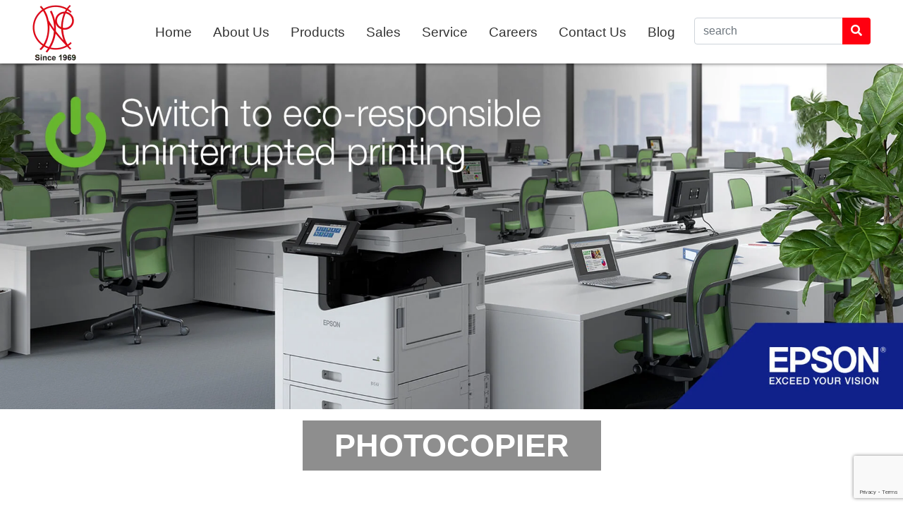

--- FILE ---
content_type: text/html; charset=utf-8
request_url: https://www.google.com/recaptcha/api2/anchor?ar=1&k=6LeCwtkqAAAAAFIluXtp3dZgkfXI8Mssy_4qWhRy&co=aHR0cHM6Ly93d3cubnBjLW1lLmNvbTo0NDM.&hl=en&v=PoyoqOPhxBO7pBk68S4YbpHZ&size=invisible&anchor-ms=20000&execute-ms=30000&cb=1dbeu28y4xu
body_size: 48649
content:
<!DOCTYPE HTML><html dir="ltr" lang="en"><head><meta http-equiv="Content-Type" content="text/html; charset=UTF-8">
<meta http-equiv="X-UA-Compatible" content="IE=edge">
<title>reCAPTCHA</title>
<style type="text/css">
/* cyrillic-ext */
@font-face {
  font-family: 'Roboto';
  font-style: normal;
  font-weight: 400;
  font-stretch: 100%;
  src: url(//fonts.gstatic.com/s/roboto/v48/KFO7CnqEu92Fr1ME7kSn66aGLdTylUAMa3GUBHMdazTgWw.woff2) format('woff2');
  unicode-range: U+0460-052F, U+1C80-1C8A, U+20B4, U+2DE0-2DFF, U+A640-A69F, U+FE2E-FE2F;
}
/* cyrillic */
@font-face {
  font-family: 'Roboto';
  font-style: normal;
  font-weight: 400;
  font-stretch: 100%;
  src: url(//fonts.gstatic.com/s/roboto/v48/KFO7CnqEu92Fr1ME7kSn66aGLdTylUAMa3iUBHMdazTgWw.woff2) format('woff2');
  unicode-range: U+0301, U+0400-045F, U+0490-0491, U+04B0-04B1, U+2116;
}
/* greek-ext */
@font-face {
  font-family: 'Roboto';
  font-style: normal;
  font-weight: 400;
  font-stretch: 100%;
  src: url(//fonts.gstatic.com/s/roboto/v48/KFO7CnqEu92Fr1ME7kSn66aGLdTylUAMa3CUBHMdazTgWw.woff2) format('woff2');
  unicode-range: U+1F00-1FFF;
}
/* greek */
@font-face {
  font-family: 'Roboto';
  font-style: normal;
  font-weight: 400;
  font-stretch: 100%;
  src: url(//fonts.gstatic.com/s/roboto/v48/KFO7CnqEu92Fr1ME7kSn66aGLdTylUAMa3-UBHMdazTgWw.woff2) format('woff2');
  unicode-range: U+0370-0377, U+037A-037F, U+0384-038A, U+038C, U+038E-03A1, U+03A3-03FF;
}
/* math */
@font-face {
  font-family: 'Roboto';
  font-style: normal;
  font-weight: 400;
  font-stretch: 100%;
  src: url(//fonts.gstatic.com/s/roboto/v48/KFO7CnqEu92Fr1ME7kSn66aGLdTylUAMawCUBHMdazTgWw.woff2) format('woff2');
  unicode-range: U+0302-0303, U+0305, U+0307-0308, U+0310, U+0312, U+0315, U+031A, U+0326-0327, U+032C, U+032F-0330, U+0332-0333, U+0338, U+033A, U+0346, U+034D, U+0391-03A1, U+03A3-03A9, U+03B1-03C9, U+03D1, U+03D5-03D6, U+03F0-03F1, U+03F4-03F5, U+2016-2017, U+2034-2038, U+203C, U+2040, U+2043, U+2047, U+2050, U+2057, U+205F, U+2070-2071, U+2074-208E, U+2090-209C, U+20D0-20DC, U+20E1, U+20E5-20EF, U+2100-2112, U+2114-2115, U+2117-2121, U+2123-214F, U+2190, U+2192, U+2194-21AE, U+21B0-21E5, U+21F1-21F2, U+21F4-2211, U+2213-2214, U+2216-22FF, U+2308-230B, U+2310, U+2319, U+231C-2321, U+2336-237A, U+237C, U+2395, U+239B-23B7, U+23D0, U+23DC-23E1, U+2474-2475, U+25AF, U+25B3, U+25B7, U+25BD, U+25C1, U+25CA, U+25CC, U+25FB, U+266D-266F, U+27C0-27FF, U+2900-2AFF, U+2B0E-2B11, U+2B30-2B4C, U+2BFE, U+3030, U+FF5B, U+FF5D, U+1D400-1D7FF, U+1EE00-1EEFF;
}
/* symbols */
@font-face {
  font-family: 'Roboto';
  font-style: normal;
  font-weight: 400;
  font-stretch: 100%;
  src: url(//fonts.gstatic.com/s/roboto/v48/KFO7CnqEu92Fr1ME7kSn66aGLdTylUAMaxKUBHMdazTgWw.woff2) format('woff2');
  unicode-range: U+0001-000C, U+000E-001F, U+007F-009F, U+20DD-20E0, U+20E2-20E4, U+2150-218F, U+2190, U+2192, U+2194-2199, U+21AF, U+21E6-21F0, U+21F3, U+2218-2219, U+2299, U+22C4-22C6, U+2300-243F, U+2440-244A, U+2460-24FF, U+25A0-27BF, U+2800-28FF, U+2921-2922, U+2981, U+29BF, U+29EB, U+2B00-2BFF, U+4DC0-4DFF, U+FFF9-FFFB, U+10140-1018E, U+10190-1019C, U+101A0, U+101D0-101FD, U+102E0-102FB, U+10E60-10E7E, U+1D2C0-1D2D3, U+1D2E0-1D37F, U+1F000-1F0FF, U+1F100-1F1AD, U+1F1E6-1F1FF, U+1F30D-1F30F, U+1F315, U+1F31C, U+1F31E, U+1F320-1F32C, U+1F336, U+1F378, U+1F37D, U+1F382, U+1F393-1F39F, U+1F3A7-1F3A8, U+1F3AC-1F3AF, U+1F3C2, U+1F3C4-1F3C6, U+1F3CA-1F3CE, U+1F3D4-1F3E0, U+1F3ED, U+1F3F1-1F3F3, U+1F3F5-1F3F7, U+1F408, U+1F415, U+1F41F, U+1F426, U+1F43F, U+1F441-1F442, U+1F444, U+1F446-1F449, U+1F44C-1F44E, U+1F453, U+1F46A, U+1F47D, U+1F4A3, U+1F4B0, U+1F4B3, U+1F4B9, U+1F4BB, U+1F4BF, U+1F4C8-1F4CB, U+1F4D6, U+1F4DA, U+1F4DF, U+1F4E3-1F4E6, U+1F4EA-1F4ED, U+1F4F7, U+1F4F9-1F4FB, U+1F4FD-1F4FE, U+1F503, U+1F507-1F50B, U+1F50D, U+1F512-1F513, U+1F53E-1F54A, U+1F54F-1F5FA, U+1F610, U+1F650-1F67F, U+1F687, U+1F68D, U+1F691, U+1F694, U+1F698, U+1F6AD, U+1F6B2, U+1F6B9-1F6BA, U+1F6BC, U+1F6C6-1F6CF, U+1F6D3-1F6D7, U+1F6E0-1F6EA, U+1F6F0-1F6F3, U+1F6F7-1F6FC, U+1F700-1F7FF, U+1F800-1F80B, U+1F810-1F847, U+1F850-1F859, U+1F860-1F887, U+1F890-1F8AD, U+1F8B0-1F8BB, U+1F8C0-1F8C1, U+1F900-1F90B, U+1F93B, U+1F946, U+1F984, U+1F996, U+1F9E9, U+1FA00-1FA6F, U+1FA70-1FA7C, U+1FA80-1FA89, U+1FA8F-1FAC6, U+1FACE-1FADC, U+1FADF-1FAE9, U+1FAF0-1FAF8, U+1FB00-1FBFF;
}
/* vietnamese */
@font-face {
  font-family: 'Roboto';
  font-style: normal;
  font-weight: 400;
  font-stretch: 100%;
  src: url(//fonts.gstatic.com/s/roboto/v48/KFO7CnqEu92Fr1ME7kSn66aGLdTylUAMa3OUBHMdazTgWw.woff2) format('woff2');
  unicode-range: U+0102-0103, U+0110-0111, U+0128-0129, U+0168-0169, U+01A0-01A1, U+01AF-01B0, U+0300-0301, U+0303-0304, U+0308-0309, U+0323, U+0329, U+1EA0-1EF9, U+20AB;
}
/* latin-ext */
@font-face {
  font-family: 'Roboto';
  font-style: normal;
  font-weight: 400;
  font-stretch: 100%;
  src: url(//fonts.gstatic.com/s/roboto/v48/KFO7CnqEu92Fr1ME7kSn66aGLdTylUAMa3KUBHMdazTgWw.woff2) format('woff2');
  unicode-range: U+0100-02BA, U+02BD-02C5, U+02C7-02CC, U+02CE-02D7, U+02DD-02FF, U+0304, U+0308, U+0329, U+1D00-1DBF, U+1E00-1E9F, U+1EF2-1EFF, U+2020, U+20A0-20AB, U+20AD-20C0, U+2113, U+2C60-2C7F, U+A720-A7FF;
}
/* latin */
@font-face {
  font-family: 'Roboto';
  font-style: normal;
  font-weight: 400;
  font-stretch: 100%;
  src: url(//fonts.gstatic.com/s/roboto/v48/KFO7CnqEu92Fr1ME7kSn66aGLdTylUAMa3yUBHMdazQ.woff2) format('woff2');
  unicode-range: U+0000-00FF, U+0131, U+0152-0153, U+02BB-02BC, U+02C6, U+02DA, U+02DC, U+0304, U+0308, U+0329, U+2000-206F, U+20AC, U+2122, U+2191, U+2193, U+2212, U+2215, U+FEFF, U+FFFD;
}
/* cyrillic-ext */
@font-face {
  font-family: 'Roboto';
  font-style: normal;
  font-weight: 500;
  font-stretch: 100%;
  src: url(//fonts.gstatic.com/s/roboto/v48/KFO7CnqEu92Fr1ME7kSn66aGLdTylUAMa3GUBHMdazTgWw.woff2) format('woff2');
  unicode-range: U+0460-052F, U+1C80-1C8A, U+20B4, U+2DE0-2DFF, U+A640-A69F, U+FE2E-FE2F;
}
/* cyrillic */
@font-face {
  font-family: 'Roboto';
  font-style: normal;
  font-weight: 500;
  font-stretch: 100%;
  src: url(//fonts.gstatic.com/s/roboto/v48/KFO7CnqEu92Fr1ME7kSn66aGLdTylUAMa3iUBHMdazTgWw.woff2) format('woff2');
  unicode-range: U+0301, U+0400-045F, U+0490-0491, U+04B0-04B1, U+2116;
}
/* greek-ext */
@font-face {
  font-family: 'Roboto';
  font-style: normal;
  font-weight: 500;
  font-stretch: 100%;
  src: url(//fonts.gstatic.com/s/roboto/v48/KFO7CnqEu92Fr1ME7kSn66aGLdTylUAMa3CUBHMdazTgWw.woff2) format('woff2');
  unicode-range: U+1F00-1FFF;
}
/* greek */
@font-face {
  font-family: 'Roboto';
  font-style: normal;
  font-weight: 500;
  font-stretch: 100%;
  src: url(//fonts.gstatic.com/s/roboto/v48/KFO7CnqEu92Fr1ME7kSn66aGLdTylUAMa3-UBHMdazTgWw.woff2) format('woff2');
  unicode-range: U+0370-0377, U+037A-037F, U+0384-038A, U+038C, U+038E-03A1, U+03A3-03FF;
}
/* math */
@font-face {
  font-family: 'Roboto';
  font-style: normal;
  font-weight: 500;
  font-stretch: 100%;
  src: url(//fonts.gstatic.com/s/roboto/v48/KFO7CnqEu92Fr1ME7kSn66aGLdTylUAMawCUBHMdazTgWw.woff2) format('woff2');
  unicode-range: U+0302-0303, U+0305, U+0307-0308, U+0310, U+0312, U+0315, U+031A, U+0326-0327, U+032C, U+032F-0330, U+0332-0333, U+0338, U+033A, U+0346, U+034D, U+0391-03A1, U+03A3-03A9, U+03B1-03C9, U+03D1, U+03D5-03D6, U+03F0-03F1, U+03F4-03F5, U+2016-2017, U+2034-2038, U+203C, U+2040, U+2043, U+2047, U+2050, U+2057, U+205F, U+2070-2071, U+2074-208E, U+2090-209C, U+20D0-20DC, U+20E1, U+20E5-20EF, U+2100-2112, U+2114-2115, U+2117-2121, U+2123-214F, U+2190, U+2192, U+2194-21AE, U+21B0-21E5, U+21F1-21F2, U+21F4-2211, U+2213-2214, U+2216-22FF, U+2308-230B, U+2310, U+2319, U+231C-2321, U+2336-237A, U+237C, U+2395, U+239B-23B7, U+23D0, U+23DC-23E1, U+2474-2475, U+25AF, U+25B3, U+25B7, U+25BD, U+25C1, U+25CA, U+25CC, U+25FB, U+266D-266F, U+27C0-27FF, U+2900-2AFF, U+2B0E-2B11, U+2B30-2B4C, U+2BFE, U+3030, U+FF5B, U+FF5D, U+1D400-1D7FF, U+1EE00-1EEFF;
}
/* symbols */
@font-face {
  font-family: 'Roboto';
  font-style: normal;
  font-weight: 500;
  font-stretch: 100%;
  src: url(//fonts.gstatic.com/s/roboto/v48/KFO7CnqEu92Fr1ME7kSn66aGLdTylUAMaxKUBHMdazTgWw.woff2) format('woff2');
  unicode-range: U+0001-000C, U+000E-001F, U+007F-009F, U+20DD-20E0, U+20E2-20E4, U+2150-218F, U+2190, U+2192, U+2194-2199, U+21AF, U+21E6-21F0, U+21F3, U+2218-2219, U+2299, U+22C4-22C6, U+2300-243F, U+2440-244A, U+2460-24FF, U+25A0-27BF, U+2800-28FF, U+2921-2922, U+2981, U+29BF, U+29EB, U+2B00-2BFF, U+4DC0-4DFF, U+FFF9-FFFB, U+10140-1018E, U+10190-1019C, U+101A0, U+101D0-101FD, U+102E0-102FB, U+10E60-10E7E, U+1D2C0-1D2D3, U+1D2E0-1D37F, U+1F000-1F0FF, U+1F100-1F1AD, U+1F1E6-1F1FF, U+1F30D-1F30F, U+1F315, U+1F31C, U+1F31E, U+1F320-1F32C, U+1F336, U+1F378, U+1F37D, U+1F382, U+1F393-1F39F, U+1F3A7-1F3A8, U+1F3AC-1F3AF, U+1F3C2, U+1F3C4-1F3C6, U+1F3CA-1F3CE, U+1F3D4-1F3E0, U+1F3ED, U+1F3F1-1F3F3, U+1F3F5-1F3F7, U+1F408, U+1F415, U+1F41F, U+1F426, U+1F43F, U+1F441-1F442, U+1F444, U+1F446-1F449, U+1F44C-1F44E, U+1F453, U+1F46A, U+1F47D, U+1F4A3, U+1F4B0, U+1F4B3, U+1F4B9, U+1F4BB, U+1F4BF, U+1F4C8-1F4CB, U+1F4D6, U+1F4DA, U+1F4DF, U+1F4E3-1F4E6, U+1F4EA-1F4ED, U+1F4F7, U+1F4F9-1F4FB, U+1F4FD-1F4FE, U+1F503, U+1F507-1F50B, U+1F50D, U+1F512-1F513, U+1F53E-1F54A, U+1F54F-1F5FA, U+1F610, U+1F650-1F67F, U+1F687, U+1F68D, U+1F691, U+1F694, U+1F698, U+1F6AD, U+1F6B2, U+1F6B9-1F6BA, U+1F6BC, U+1F6C6-1F6CF, U+1F6D3-1F6D7, U+1F6E0-1F6EA, U+1F6F0-1F6F3, U+1F6F7-1F6FC, U+1F700-1F7FF, U+1F800-1F80B, U+1F810-1F847, U+1F850-1F859, U+1F860-1F887, U+1F890-1F8AD, U+1F8B0-1F8BB, U+1F8C0-1F8C1, U+1F900-1F90B, U+1F93B, U+1F946, U+1F984, U+1F996, U+1F9E9, U+1FA00-1FA6F, U+1FA70-1FA7C, U+1FA80-1FA89, U+1FA8F-1FAC6, U+1FACE-1FADC, U+1FADF-1FAE9, U+1FAF0-1FAF8, U+1FB00-1FBFF;
}
/* vietnamese */
@font-face {
  font-family: 'Roboto';
  font-style: normal;
  font-weight: 500;
  font-stretch: 100%;
  src: url(//fonts.gstatic.com/s/roboto/v48/KFO7CnqEu92Fr1ME7kSn66aGLdTylUAMa3OUBHMdazTgWw.woff2) format('woff2');
  unicode-range: U+0102-0103, U+0110-0111, U+0128-0129, U+0168-0169, U+01A0-01A1, U+01AF-01B0, U+0300-0301, U+0303-0304, U+0308-0309, U+0323, U+0329, U+1EA0-1EF9, U+20AB;
}
/* latin-ext */
@font-face {
  font-family: 'Roboto';
  font-style: normal;
  font-weight: 500;
  font-stretch: 100%;
  src: url(//fonts.gstatic.com/s/roboto/v48/KFO7CnqEu92Fr1ME7kSn66aGLdTylUAMa3KUBHMdazTgWw.woff2) format('woff2');
  unicode-range: U+0100-02BA, U+02BD-02C5, U+02C7-02CC, U+02CE-02D7, U+02DD-02FF, U+0304, U+0308, U+0329, U+1D00-1DBF, U+1E00-1E9F, U+1EF2-1EFF, U+2020, U+20A0-20AB, U+20AD-20C0, U+2113, U+2C60-2C7F, U+A720-A7FF;
}
/* latin */
@font-face {
  font-family: 'Roboto';
  font-style: normal;
  font-weight: 500;
  font-stretch: 100%;
  src: url(//fonts.gstatic.com/s/roboto/v48/KFO7CnqEu92Fr1ME7kSn66aGLdTylUAMa3yUBHMdazQ.woff2) format('woff2');
  unicode-range: U+0000-00FF, U+0131, U+0152-0153, U+02BB-02BC, U+02C6, U+02DA, U+02DC, U+0304, U+0308, U+0329, U+2000-206F, U+20AC, U+2122, U+2191, U+2193, U+2212, U+2215, U+FEFF, U+FFFD;
}
/* cyrillic-ext */
@font-face {
  font-family: 'Roboto';
  font-style: normal;
  font-weight: 900;
  font-stretch: 100%;
  src: url(//fonts.gstatic.com/s/roboto/v48/KFO7CnqEu92Fr1ME7kSn66aGLdTylUAMa3GUBHMdazTgWw.woff2) format('woff2');
  unicode-range: U+0460-052F, U+1C80-1C8A, U+20B4, U+2DE0-2DFF, U+A640-A69F, U+FE2E-FE2F;
}
/* cyrillic */
@font-face {
  font-family: 'Roboto';
  font-style: normal;
  font-weight: 900;
  font-stretch: 100%;
  src: url(//fonts.gstatic.com/s/roboto/v48/KFO7CnqEu92Fr1ME7kSn66aGLdTylUAMa3iUBHMdazTgWw.woff2) format('woff2');
  unicode-range: U+0301, U+0400-045F, U+0490-0491, U+04B0-04B1, U+2116;
}
/* greek-ext */
@font-face {
  font-family: 'Roboto';
  font-style: normal;
  font-weight: 900;
  font-stretch: 100%;
  src: url(//fonts.gstatic.com/s/roboto/v48/KFO7CnqEu92Fr1ME7kSn66aGLdTylUAMa3CUBHMdazTgWw.woff2) format('woff2');
  unicode-range: U+1F00-1FFF;
}
/* greek */
@font-face {
  font-family: 'Roboto';
  font-style: normal;
  font-weight: 900;
  font-stretch: 100%;
  src: url(//fonts.gstatic.com/s/roboto/v48/KFO7CnqEu92Fr1ME7kSn66aGLdTylUAMa3-UBHMdazTgWw.woff2) format('woff2');
  unicode-range: U+0370-0377, U+037A-037F, U+0384-038A, U+038C, U+038E-03A1, U+03A3-03FF;
}
/* math */
@font-face {
  font-family: 'Roboto';
  font-style: normal;
  font-weight: 900;
  font-stretch: 100%;
  src: url(//fonts.gstatic.com/s/roboto/v48/KFO7CnqEu92Fr1ME7kSn66aGLdTylUAMawCUBHMdazTgWw.woff2) format('woff2');
  unicode-range: U+0302-0303, U+0305, U+0307-0308, U+0310, U+0312, U+0315, U+031A, U+0326-0327, U+032C, U+032F-0330, U+0332-0333, U+0338, U+033A, U+0346, U+034D, U+0391-03A1, U+03A3-03A9, U+03B1-03C9, U+03D1, U+03D5-03D6, U+03F0-03F1, U+03F4-03F5, U+2016-2017, U+2034-2038, U+203C, U+2040, U+2043, U+2047, U+2050, U+2057, U+205F, U+2070-2071, U+2074-208E, U+2090-209C, U+20D0-20DC, U+20E1, U+20E5-20EF, U+2100-2112, U+2114-2115, U+2117-2121, U+2123-214F, U+2190, U+2192, U+2194-21AE, U+21B0-21E5, U+21F1-21F2, U+21F4-2211, U+2213-2214, U+2216-22FF, U+2308-230B, U+2310, U+2319, U+231C-2321, U+2336-237A, U+237C, U+2395, U+239B-23B7, U+23D0, U+23DC-23E1, U+2474-2475, U+25AF, U+25B3, U+25B7, U+25BD, U+25C1, U+25CA, U+25CC, U+25FB, U+266D-266F, U+27C0-27FF, U+2900-2AFF, U+2B0E-2B11, U+2B30-2B4C, U+2BFE, U+3030, U+FF5B, U+FF5D, U+1D400-1D7FF, U+1EE00-1EEFF;
}
/* symbols */
@font-face {
  font-family: 'Roboto';
  font-style: normal;
  font-weight: 900;
  font-stretch: 100%;
  src: url(//fonts.gstatic.com/s/roboto/v48/KFO7CnqEu92Fr1ME7kSn66aGLdTylUAMaxKUBHMdazTgWw.woff2) format('woff2');
  unicode-range: U+0001-000C, U+000E-001F, U+007F-009F, U+20DD-20E0, U+20E2-20E4, U+2150-218F, U+2190, U+2192, U+2194-2199, U+21AF, U+21E6-21F0, U+21F3, U+2218-2219, U+2299, U+22C4-22C6, U+2300-243F, U+2440-244A, U+2460-24FF, U+25A0-27BF, U+2800-28FF, U+2921-2922, U+2981, U+29BF, U+29EB, U+2B00-2BFF, U+4DC0-4DFF, U+FFF9-FFFB, U+10140-1018E, U+10190-1019C, U+101A0, U+101D0-101FD, U+102E0-102FB, U+10E60-10E7E, U+1D2C0-1D2D3, U+1D2E0-1D37F, U+1F000-1F0FF, U+1F100-1F1AD, U+1F1E6-1F1FF, U+1F30D-1F30F, U+1F315, U+1F31C, U+1F31E, U+1F320-1F32C, U+1F336, U+1F378, U+1F37D, U+1F382, U+1F393-1F39F, U+1F3A7-1F3A8, U+1F3AC-1F3AF, U+1F3C2, U+1F3C4-1F3C6, U+1F3CA-1F3CE, U+1F3D4-1F3E0, U+1F3ED, U+1F3F1-1F3F3, U+1F3F5-1F3F7, U+1F408, U+1F415, U+1F41F, U+1F426, U+1F43F, U+1F441-1F442, U+1F444, U+1F446-1F449, U+1F44C-1F44E, U+1F453, U+1F46A, U+1F47D, U+1F4A3, U+1F4B0, U+1F4B3, U+1F4B9, U+1F4BB, U+1F4BF, U+1F4C8-1F4CB, U+1F4D6, U+1F4DA, U+1F4DF, U+1F4E3-1F4E6, U+1F4EA-1F4ED, U+1F4F7, U+1F4F9-1F4FB, U+1F4FD-1F4FE, U+1F503, U+1F507-1F50B, U+1F50D, U+1F512-1F513, U+1F53E-1F54A, U+1F54F-1F5FA, U+1F610, U+1F650-1F67F, U+1F687, U+1F68D, U+1F691, U+1F694, U+1F698, U+1F6AD, U+1F6B2, U+1F6B9-1F6BA, U+1F6BC, U+1F6C6-1F6CF, U+1F6D3-1F6D7, U+1F6E0-1F6EA, U+1F6F0-1F6F3, U+1F6F7-1F6FC, U+1F700-1F7FF, U+1F800-1F80B, U+1F810-1F847, U+1F850-1F859, U+1F860-1F887, U+1F890-1F8AD, U+1F8B0-1F8BB, U+1F8C0-1F8C1, U+1F900-1F90B, U+1F93B, U+1F946, U+1F984, U+1F996, U+1F9E9, U+1FA00-1FA6F, U+1FA70-1FA7C, U+1FA80-1FA89, U+1FA8F-1FAC6, U+1FACE-1FADC, U+1FADF-1FAE9, U+1FAF0-1FAF8, U+1FB00-1FBFF;
}
/* vietnamese */
@font-face {
  font-family: 'Roboto';
  font-style: normal;
  font-weight: 900;
  font-stretch: 100%;
  src: url(//fonts.gstatic.com/s/roboto/v48/KFO7CnqEu92Fr1ME7kSn66aGLdTylUAMa3OUBHMdazTgWw.woff2) format('woff2');
  unicode-range: U+0102-0103, U+0110-0111, U+0128-0129, U+0168-0169, U+01A0-01A1, U+01AF-01B0, U+0300-0301, U+0303-0304, U+0308-0309, U+0323, U+0329, U+1EA0-1EF9, U+20AB;
}
/* latin-ext */
@font-face {
  font-family: 'Roboto';
  font-style: normal;
  font-weight: 900;
  font-stretch: 100%;
  src: url(//fonts.gstatic.com/s/roboto/v48/KFO7CnqEu92Fr1ME7kSn66aGLdTylUAMa3KUBHMdazTgWw.woff2) format('woff2');
  unicode-range: U+0100-02BA, U+02BD-02C5, U+02C7-02CC, U+02CE-02D7, U+02DD-02FF, U+0304, U+0308, U+0329, U+1D00-1DBF, U+1E00-1E9F, U+1EF2-1EFF, U+2020, U+20A0-20AB, U+20AD-20C0, U+2113, U+2C60-2C7F, U+A720-A7FF;
}
/* latin */
@font-face {
  font-family: 'Roboto';
  font-style: normal;
  font-weight: 900;
  font-stretch: 100%;
  src: url(//fonts.gstatic.com/s/roboto/v48/KFO7CnqEu92Fr1ME7kSn66aGLdTylUAMa3yUBHMdazQ.woff2) format('woff2');
  unicode-range: U+0000-00FF, U+0131, U+0152-0153, U+02BB-02BC, U+02C6, U+02DA, U+02DC, U+0304, U+0308, U+0329, U+2000-206F, U+20AC, U+2122, U+2191, U+2193, U+2212, U+2215, U+FEFF, U+FFFD;
}

</style>
<link rel="stylesheet" type="text/css" href="https://www.gstatic.com/recaptcha/releases/PoyoqOPhxBO7pBk68S4YbpHZ/styles__ltr.css">
<script nonce="VX0UEYDiKNaz08DhTci04g" type="text/javascript">window['__recaptcha_api'] = 'https://www.google.com/recaptcha/api2/';</script>
<script type="text/javascript" src="https://www.gstatic.com/recaptcha/releases/PoyoqOPhxBO7pBk68S4YbpHZ/recaptcha__en.js" nonce="VX0UEYDiKNaz08DhTci04g">
      
    </script></head>
<body><div id="rc-anchor-alert" class="rc-anchor-alert"></div>
<input type="hidden" id="recaptcha-token" value="[base64]">
<script type="text/javascript" nonce="VX0UEYDiKNaz08DhTci04g">
      recaptcha.anchor.Main.init("[\x22ainput\x22,[\x22bgdata\x22,\x22\x22,\[base64]/[base64]/[base64]/KE4oMTI0LHYsdi5HKSxMWihsLHYpKTpOKDEyNCx2LGwpLFYpLHYpLFQpKSxGKDE3MSx2KX0scjc9ZnVuY3Rpb24obCl7cmV0dXJuIGx9LEM9ZnVuY3Rpb24obCxWLHYpe04odixsLFYpLFZbYWtdPTI3OTZ9LG49ZnVuY3Rpb24obCxWKXtWLlg9KChWLlg/[base64]/[base64]/[base64]/[base64]/[base64]/[base64]/[base64]/[base64]/[base64]/[base64]/[base64]\\u003d\x22,\[base64]\x22,\x22eBVAw44DwpPDlMO0woBaT087w4MNSFvDqcKuVwspeFldZFZtbTBpwrFPwrLCsgYOw7QSw488wr0ew7Yhw4Mkwq8+w53DsATCoSNWw7rDukNVAyQgQnQwwot9P2wnS2fCpMOHw7/DgVnDnnzDgDjCmWc4M29vdcOtwqPDsDBkXsOMw7NiwqDDvsOTw4VQwqBME8OCWcK6ARPCscKWw6F2N8KEw690woLCjhPDhMOqLynCjUomaSDCvsOqacKfw5kfw7/DpcODw4HCk8KAA8OJwqNGw67CtDvCkcOUwoPDpcKgwrJjwptneX1zwrc1JsONLMOhwqs4w4DCocOaw5ERHzvCicOUw5XCpDnDqcK5F8Omw5/Dk8O+w6zDsMK3w77DsQ4FK3YsH8O/SzjDuiDCr3EUUlMVTMOSw7jDkMKnc8KNw7YvA8KUIsK9wrAlwrIRbMKyw70Qwo7Cn3AyUVoawqHCvXjDg8K0NUfCnsKwwrEIwq3Ctw/[base64]/T8OqQiATw5TCocKBNMK7w4VJw4R5fxQ5YjrDnUs0CsOjXyvDlsOyWMKDWWc/M8OMLcOUw5nDiA3Di8O0wrYJw5hbLGFPw7PCoCUPWcObwpMDwpLCgcKhD1U/w7jDmCxtworDqwZ6EFnCqX/DsMO+Vktow4DDosO+w4QCwrDDu0DClnTCr3XDhGInByLCl8Kkw5d/N8KNHRRIw70tw6EuwqjDvyUUEsOjw6HDnMK+woXDtsKlNsKJD8OZD8OEb8K+FsK/w6nClcOhacKyf2NLwoXCtsKxIcK9WcO1TD/DsBvCnMOMworDgcOeAjJZw4vDsMOBwqlcw5XCmcOuwqzDo8KHLF7DnlXCpEvDqULCo8KWI3DDnEQFQMOUw7wXLcOJTsOHw4sSw7HDm0PDmic5w7TCj8OVw4sXVsK5EyoQLsOMBlLCmzzDnsOSZQsecMK4VicOwod3fGHDvVEOPkvClcOSwqIPW3zCrV/CvVLDqgoDw7dbw7nDsMKcwonCjcKFw6PDsXnCu8K+DUbCjcOuLcKZwpk7G8KpaMOsw4Ugw4Y7ISPDihTDhHMnc8KDC1zCmBzDn2caey1ww70Nw7ZKwoMfw4HDsnXDmMKuw44TcsK2M1zChjEZwr/DgMOWXntbU8OWB8OISkTDqsKFMTxxw5kdPcObRMKCAXleH8Omw43DpndbwoUMwozCt1PDpD3CmjglS1PDtMOgwpfCk8KbUFXCkMOPRyYmHmR1w47CvcK7IcKZAwTChsOcSiJvYgg/w7wZa8KGwrXCpMOew4F0R8OWI0YuwrvCuThXKcK9wofCu1cbUSt4w5vDrsOmBMOTw6vCgQhzM8KJR0/Dnm7Clmsow4oSNsOYUsOsw5fCujTDh04eJMOBwphRWMOJw5DDksKqwoxMB0Ylwq/[base64]/[base64]/CiMOlw4l1RmJxw4ora8OrwqbCiCLDssKWw7PCvBbCtsOUIE7DiUzCoT3CuT5/OMKLTcKuecKifsKyw7RMZMKcYUFEwoR6AMKsw7HDoiwoHklucXQcw4TDksKiw5QIWsOROCksezRuXMKYB21wAxNhJyh/woQUQ8Ofw5QCwozCncOowo9QTwtNFcKuw4hXwrXDncOQb8OEWsODw6nCgsK1MXYpwr3CgcKgDsK2T8KUwp/[base64]/CiHvCuD0YBEjCpsKuWBLDl8OLBV7Dm8KwRlnDvRXDq8KZVB7DijTDgMKNw5otTMKHLmlLw4FMwq3Cu8K5w69SJQFrw4/[base64]/wpjDj8KBw7Ebc8ONwofDuSRHW8K+L8O1RV40w4Z9fQfDt8KAZ8K5w7MdR8Kne1/CklXCq8Knw5fDg8K9wrhoKcKaUMKnwq3DjcKcw7Z7w5/DjT7CkMKIwp0BZyMSHBMKworCq8KeYMOARsKfPDLCgQLDtsKIw6JWwqMGE8KtUhVgw77Cs8KoQEUadCLCqMKeF2LDqkVOZsO4KsKDfBwowoXDi8OxwprDqTAefMOFw4jCnMKww5IKw55Iw4d3wpnDq8O0WcO+FMOvw7lSwqIJBsKJBUMCw73ChTU/[base64]/CocK3wq/ChwgSwrBtwq9OHkEswp3CjcO8WMORVMK7dsKxfDAZwo4kw73DnkHCjzjCs3M1HsKZwr9SFsOCwrNXwpbDg1LDhGwGwo3DrMKzw5HClcKJHMOPwpfCkcKswrZ8Z8KTdzEpwpfCl8OJwqjClXQVDgggHcKVHm7Cl8KGGC/DiMKRw6XDl8KUw73Ch8OUYsObw77CrsOEbMKqfcKSwoc0UQrChF1SecO5w7/[base64]/DjsOBSMOwwrvCgzbDk2cjw4HDqy1ycRgANHfDsRR4J8ORUgXDs8K6wqdxeCVWw65awpAMOAjCs8KZUSYWNUlCwpPCkcKvTTHCrCnCp1VFcMKVUMKVwrptwrvDnsONwoTCgsKEw65rBsKSwpAQFsKPwrDDtErCjsKLw6DChFxrwrDChWTCuwLCu8O+RwXDh255w4/CiFE8w5jCocKSw5nDmGnCvcOtw5NCwrzDok7CqcOkPSsbw7fDti7DrcK2c8KhTcOLEU/DqEFIZ8Kxd8OrBk/Cp8OBw4tjC33Ds3cMbMKxw5TDrsKCNMONIMOnE8K0w5LCoFLDtSTDvcK1KsK8wox2wpvDgBNne1HDrw/CjVdqUHNNw5rDhlbCusOscjLCoMO9PcKdDcKHMn7CscKCw6fCq8KKKy3CqWnDs3AMw6LCrcKXw7zDgMK+wqYtbgvCusKxw6loJMKRw5jDgRDDpsObwrDDkwxSZ8OLw4sfKsK/woLCllRtMH/Dnkh6w5vDncKUw7QjUjLDkC1Ww6HCm1UgOmfDhjg0VMOWwpQ4FMO+QncuworCt8O1w7XDucO1w6rDgG3DlsOKwq/CtmfDucOEw4fCncKQw4ReMRnDiMKRw4XDj8KDDB4hG0zDj8ODw4g4fsOsccOSw51nXMKPw7lMwpbDuMO5w7zDp8K+wqfCmlvDqxrCqlLDrMOfVMKLQMOjdMO9wrvDtsOlA1/CoGNpwp0qw485w7DCs8OEwqxVwp7Dsmw9biB4wqY9w5TCti/[base64]/CisOMwpV5UMKPwqvDowYHfMOoV8K+wp/CiMOICAvCgMOpGsKKw4/CjQHCoEHCrMOyA1Ewwp3DmsOpdz0tw4lBwr8HM8KZwqpMLsOSwq7DpQzDmj0DJ8Ksw5nCgRlzw5rCpiNFw41uw641w6N9KVLCjhDCn0TDg8OWZMOrF8KKw4HClcOxw6E3worDqcKJF8OXw41+w5hKEgM3JgYYw4/Ch8OGIDzDvcKiV8KiIcK6KUnCg8OuwprDk04zWA/Dl8KYccO2woM6YCnDsQBLwofDuizCoHfChcOMU8OEZGTDtwXCqivDlcOJw6LCv8OpwqPCtzwzwq/[base64]/CucOgw43Dt8OfRXDDvn8QwroQw4PCg3tkwpEyTR7DlcKeJ8O1worCkx8bwoAiKRTCpC/Dvi8pIMOyDy/DizXDpE7DlsOlXcKKalrDucO2GmAqeMKMU2DDsMKZVMOGMMO4wqdkQAfDrMKhJMOCN8OHwoLDt8KqwrrDrmrCv3IAO8OxSWDDoMKEwo8iwo/Cs8K0w7nCu0ovw4EEw7XCpEXCmDxZF3QfMcO3wpvDj8OfWMOSf8O2VcKNdwR8Aj9pD8Ouwq4vfXvDs8O7wqTDpVk1w7XDsQpMMcO/[base64]/w4XCtW7DucKyw6xVWxzCk8OVwoTDsgN2w7nDtHvDs8Onw5bChiHDmkzDhMK5w5FyGcOPH8Kzw4NMSUzDgk4pZMOqwqcswrvClmTDn0DDh8O/[base64]/DcOqw4XDtFcvwqY2OygswpRFw7TDgsO0Tygaw5BzwrLDosOHA8Kmw7dtw74sKMK9wp8LwpbDoh5WJjdnwrdjw5fDpMKXwq3CtSlYw7Fsw4jDgGjDvMOLwr4WVsKLPRrCj3MrTmjDmMO6C8KDw6FBVE/CsSAHDcO2w4HCrMKew5bDtMKawqPCjcOwKxzCmcKKc8KjwqDCqDlYE8O8w7/ChcKpwovCpVnClcOFFTMURMO7CcK4fjlxYsOAIhrCq8KHARY7w4cufQ9WwpnCmsOuw67CscOHBR8dwqQGwrY9w7LDpQMXw4IowrfCrMO0fsKJw5nCmmvCvMKqIAYle8KKw7LCjHYeaw/Don3CtwNqwpPDvMK1YxfCuDphEMKlwrzDkBLDm8KHwqJrwplpEBgGO3Z+w4TCocK6w69xGmrCvC/DqsK0wrHDszXDjMKuJT/[base64]/w5HDtcK9wozDmUNWw5x2w6rDqcKFNEUDwpfDkMO0wpzCmQzCl8OYIA52wqBFEhcdw4LCnwkmw45Jw4kpWcK5dQQ5wrdfdcOZw7U5N8KrwpnCp8OnwosQw67ChMOIXcK/wozDkMKRGMOiHMONw6oOwp/CmiRXEHzCsj41RATDmsKXwr/DsMOzwqTCkcOfwqbCoVN8w5fDhMKNw6fDkmNQM8O0UxopdTPDoBjDoE/DssKWaMOqOEY+KsKcw59RTMORJsOrwoYDHcKSwp3DscKHwqkhWHh8fGoDworDjBdYIcKtVGjDosKdaVXCkC/[base64]/ClX9MGMKVw6fDsMKfw43DosOYAcKtHDDDgMOgw7IfwpM6PcOdf8Kaf8O6wqMYBiViNsOddcOqwpLDnkEUPzLDksKHOF5EQ8KqWcO5NxNLGsKqwqcAw7FGTULCqmA/wozDlwxcfTZNw4nDlcK+wrITFnLDosO/[base64]/DnHLCvcKZwoB7JMOvwpg3AH/DkhUIMxDDtMOHf8KUVcO6w53DiSxCd8KOL3TDscKUR8O2wo1Owp9wwo1YOcOXwp5/X8O/fA1Hwot/w7PDly/DpWIffmnCmjjDujNTwrUhwo3CjFAsw5/DvcKowq0PAXzDikvDqcKzcFfCjcKswrNXMcKdwpPDmDhgw5YOwprDkMOTw4xcwpVDCHvDiTAew6wjwrLDjMO8WWjCllNGHRjCh8KwwoJow6XDgQDChcOXw6LDnsKtDHQKwoRsw5cbGcOve8KxwpTCoMOkwrDDrsOXw6QlSUHCtn9JK28Zw5Z7IcOHw4ZVwqt/wrzDgcK2cMOpXyvCvlTDvEfChMOZaEw4w7zCgcOndR/[base64]/FinDsiVpacK2fcK5wrfDpGQGRA3Dl8K0w7jCmMK+wpNOPAbDmADCjl8HGmtlwp51B8Oyw6vDqMKAwoHCnsOvw5zCj8KhKcKyw5oJfMOnHUo6QRbDvMKXw7ADw501wp4sYsKwwofDrg1KwoIEY1N5wp5WwrVsAcKBKsOiw4DCiMOlw5FIw4PDhMOYw63Dr8OFbg3DvB/Dnjs+VhhbHkvCmcOXcMOaUsK7FMO+E8OtZcK2CcK3w5PDuiM3UcK5TjMIwrzCvzLClcOrwpPDoSbDuT8lw51vwpzChBohwprDocKowqzDnkvCginDuyPDhVcCw7PCtHI9DcKpYR/DgsOAKMKkw5/Dliwwf8O/IVzCnEzChT0Aw4tgw57CpwfDmHDDt0rDnn10S8OMBsKlIMOEeXfDlMO6wrN8woXDscONwp3DocOSwpnCs8K2wrDDkMORw5dMQlBuQC3CocKWHzt3wo0lw6cUwoTCkz/DusO6LlPClw7CnX/Cu0JEbgDDuAIMdhw8wrEmw7h4TQrDvsOmw5zCoMOqNjtjw5FkFsKFw7YwwoN1fcKhw5rChD1+w6V1wqjDmgJyw5Y1wp3DpzTClW/DoMORw4LCoMK9asOSwrHCji8iw6gGw55hwrVuT8Ojw7Z2DHZeAS3DpUfCmcKGwqHDgCrCncK0Ii7DnMKHw7LCsMOPw6TCksKRwoAFwqIlw6tRRyZDw4QYwpoVwoHDvC/CsXVtIC1pwqPDlikvw5XDocOkw4vDggI9BcK3w6Amw5bCiMO1SsOhMjTCsTvCn27CsRwfw5xYwqfDrzpAQ8OfdsKhf8K+w5tJJUZzMh3DmcOEa18FwoXCs2HCoyfCucOQZMOQw5oxwq4cwpMDw7DClS3Cmi1ufD4QdX/CkzzDoB7DmxdUG8OSwoZhwrrDnUDCkMOKw6bDg8KKOxXCpcKDwqQ/wrHCjsKhw68qVMKOeMOUw7vCvcK0wrp7w40VJsKIw77Ci8O6DMOGw7oZLsOjwow2fWXDtjrDpcKUdsKoN8KNwrTDnBJaAMOYX8KuwqhGw5sIw6MLw50/[base64]/DcOhwpfChQjCucKVdGAtQ8OFw6EhwrrCuWYpcsKDwrxJCRXCnnl6ADJJTzzCjsOhw6rDjFrDm8K5w4NGwphewoIHcMOiwpMJwp5Fw4HDiCNTD8K0wrg/w6kzw6vCqhRuamPDscOBCiYrw6TDs8OQwpXCkizCtsK8ZTtePUwtw7kbwrzDow3Cv2Fnw7ZKfWrCocK0TMOwccKGwprDs8Kbwq7CggbDhkoQw7zClcOIwpgEb8KLZhXCmcOWfwPDsGpMwqlSwrg0Wj7CnW4hw5TCqMK4w7wuwrsnw7/[base64]/CmxHCmTbDusOMwqxPGsO7b8OHLsKZw65hw69YwrkJw6Bzw4QiwoQ6QlddD8KUwo86w7LCiCMfMi4jw6/ChmQFw4Uhw7w+w6LClMOGw5LCtyghw6wsPMKxGsOcVMKKSsKzVk/CoTxcMiJwwqDDtcOtQsKFHwXCkcO3TMO4w51dwqHCgU/Cm8OpwqPCvD/CnsK0woXCj0XDnlTDlcOzw47DsMOAHsOzKMOYw6NVCsOPwqYgw4nCh8KEesO3wpvDtH95wo/Drzcpwpp9wq3Ckksdw5HDt8KIw6l4NcOrecOVaRrCkyJtSH5yEsOYbcKdw4lYOFfDqk/CiC7DtMK4wqLCiBpbwrXDvGfDpzvCu8KOTMK4e8Ksw6vDosOXdsKow7zCvMKdMcKww5FBwpsxIMKZacKJY8OtwpEzdG7DiMOxw6TDrh9lHRHDkMOQfcOEw5pwPsK+woXDnsKwwonDqMOdwo/DrkvClcKcGcOFE8KndcKuwrgIMsKRwpBAw5hmw4Y5b3fDpMKvS8OyHS/[base64]/wovCnSLCoVBcZDU1w57Dn8K4DcOVT3JdacOCw4J5w7rCmsOQwrfCrsKIwqXDj8KLIEHCj0Qvwo1Kw4TDtcKtTD/DvAhiwqsZw4TDvsOgw77Ch10lwqPCiBYvwo5oEVbDqMKPw7jDi8OyJTxVe3ZNwrLCnsOrEGTDkSFAw7bCp2Zhwr/Dl8O6O07ClzPDsV/CjBHDjMKZXcKWwqpdHsKrXcO9w4wVR8KAwqNVGcKCw45WXxTDv8KUYsOZw750woddO8KnwonDh8OWwqbCmsOmfDNvQHBowoAxZ3zClWJcw4bCsUcHaHjDocO4IlIsAEHCr8OIw4sXwqHDrWbDvS/DhBfCl8O0S0oWHG4iNFQBX8Kmw6l1JgwmcsO9bsORAsO5w5Y+f106SXRmwpfCncOKV1M/FinDosKjw7wSw4fDpVpGw6Bgaxs/ecKawowybcKFFW9kwqbDmcK5w7ELwqolwpA3A8OdwoXCksOkGMKtV0FvwovCncOfw6nCpH/DugjDucK6b8ORa3guw4jDmsOPwqIgSXlMwovDtQ/[base64]/[base64]/DiQ1zR8KNw6HDlMOdOETCucO9w45cw5vDgcK7L8KRw4TDj8Kiw6DDvMOWw5/CrMOSXMOSw7bCvG1MO0PCmsK5w4jDsMO9GyMDH8KOVHtJwpQAw6XDpsOWwoLCiQ7DvBEWw5JMcMKfG8OcA8K1w4kQwrXCo0Nrwrpxwr/CtsOsw68Yw5JtwpDDmsKZAChXwrxBGMKWYsKsSsOXYXfDmCEtCcOdwqDChsK7w60Hwowewo1bwqBIwoA3LnTDswV/bCnCkcKhw4E2DcOuwqYqw4bChy7CszBYw5nClcOowpINw7I1cMO/wq4aLm1LfMKaUjTDnSDCu8K4w5hKw55awq3CsQvCpT8+DWsYAsK8w4bDn8Odw75bbm1XwogyEFHDonwuKHlGw4cfw6wGVMO1DcKocjvClsKCNsKWX8KJJGfDolBsMkQ+wr9Vwqc2Ml1/FFwbwrnCicOXLsO+w7jDj8OUaMKfwrfClhEae8KswpkUwoBaU1zCk1fCssKcwo/CrsKtwrfDvE9aw4HDvHtuw7k+X2NRYMK1fcKZO8OvwrbCr8KrwqLClsKyMEZjw7tZVMOKwpbCgF8BRMO/bcOzBMOwwrvCosOKw4nCrT8eUMOvbMKbajpRw7zCpcK1MMKMWsOsejAEwrPCrzIsDjAdwo7CrwzDisKmw67DsVDCtMKRLwLCr8O/IcK1wrLDq3RFG8O+HcOxW8OiJ8ODw6nDhQ/CicKAZmAvwol3QcOsPnM5OsKOcMOjw4zDv8KQw7fCssOaP8KAYRpnw5zCrMK/wqtkwprDgzHCh8Olwq3CuU7CnBXDr3cxw7/CtkNCw6PCsh7DtXh+wo/DmDjDnsKSe2nCgMOfwodte8KrEDk0WMK4w4l/w7XDqcOow4LCgzsAacK+w7jDg8KRw6ZVwpo1fMKXQlPDrULDgsKNw5XCqsOmwpBWwrrCuCzCuC/DksO9w65laEd+WWPCiVjCgAvCgsKNwqLDscKSBsOwf8KwwpEnIcKawpJnw4xiwrZswpNIBcONw67Coj7CkMKHQGU7GcKfwoTDmCpKwrtERcKIOsOLYyjCuVhvNEHCmix9w640YMK3NcKhw43Dm1PCqxrDlMKkKsO1wo/CnU/Ci1bCswnCgmlcCsK0w7zCpys8w6Icw4TCpwRWD1dpKQ9Zw5/DmCjDs8KCXynCucOZGDlXwpQYwodQwql/wrXDpnIWw6fDigPCscK/KlnCtSMdwq/[base64]/DqAJow7A4w6bDicKfwpDDt3jCrcOQw7hbwrPCvsKnSMOGMB8gw5wxB8KTK8KMZgJucsO+wrPCowrDrHh/w7ZvfMKvw4PDgMOsw6JsYMOHw5jCmnrCuiINQUwhw7l1Kk/Cr8Onw5VUKxEZZQZewpERw54mI8KSGS8GwrQhw7tIWyPDisOGwp5tw7nCnkB0HsO+Z35DHsOnw5HCvMO7I8KHW8O+QMKgw5YSE2tww5JLODDCrhjCusK5w788woQswpwlJAzCjcKieVQLwprDhsKXwpwmwozDssO0w5RJLQcmw4JDw5/CqMKlUcOAwqxwZMKhw6dILMKYw6RELBXColzCqQ7CpcKOEcOZw7nDnz5Ww6EOw48aw4FAw5Vowotjw78rw6/CsgLCpjjCghLCqkBfwolZfcKzwoBAMz1fNTIAw6tBwocAwrPCs3NESsKUbMKvGcO7w6TDnj5jT8OuwrnClsOkw4jCmcKVw77Dollwwq4xNirClMKMw7BpEMKveUF7wq8rRcKlwp/[base64]/[base64]/DrsKGInxkJsOaw6Yhwp3CrsOcJsOQw502w7wjf0xXw7cIw6R4JTwdw5kWwr/[base64]/Cg8OpKUfDi8K7X1LDvMO1w5bChsK+HknCl8KcYMK4wr4swqbCmcKhQQfCrmhzasOdwqLCqxnCtU5SaVrDjMOfXy/Ctl/Co8ORJhE6Lj7DszbCh8KwXkvDh33DmsKtTsOxwodJw5PDv8OLwqdGw5rDlwldwpDCtDjCujrDmsKJw4cUI3fDqsK0w5/DnB3DrMKiI8OlwrsuO8OuH2fCncKawrLDvx/[base64]/[base64]/Dv8O7wpHDvcOYRMKOw6XDmMKjwp7DrERkSj/CssKMFcOQwpAhW3Vgw79rKE3CpMOsw7bDnMOeHULCm3zDsmHCg8O6woI/[base64]/CtyfCvhgEcRt8w6VwMcKJwrjCpcOkwpPDucKxw6o8wrFBw41yw5Q6w43ClVHDhcK/[base64]/D8OWJcKXw4fDq8K0WU3Do8K/dEDDrsO7MsOICAIRN8OTwo/DrsKWwpvCqmHDrcO5IMKOw6rDnMKcTcKmP8KGw4VQGW07w4LCuAbCpsOJYWzDi3LCm042w4jDgClIPMKnwrzCryPCjUx4w6c7wrPCjA/Cmz7DkhzDgsKpBsOuw611LcOcF1HCoMKBw6DDsnYRJsOlwqzDnl/[base64]/bjkEXsKfw4vDgsO/wp/ClcO7w5F6wppdURTDu8KYNGrCnyofwo5kdcOcwpPCkMKewoHCl8OZw6YXwrghw5/Dh8KdD8KCwpbDplNiUlfCgcOOw4xxw5c6w4sNwrDCtBw2azJ4LWBmRcOlBcOmUMK8woTCtMKRN8Odw5Fhw5F5w64uaAXCtDAFUQLChUzCsMKDw53Crn9RGMOXwrzClsK2TcKywrbCr19HwqPCg2Zdwp9+J8KGVkLCvWYVHsOSecOKWcKewq5swrYhTMK/w7rCmMOsFQXDjsKpwoXCg8K4wqkEwqUdWEJKwq7Dp3pZLcK7RsKIYcO9w7gBVjnCkxdXHmJbwpfCiMKxw5FgQMKIKgBGJyApYMOCDRMzI8OVSMOdPEIxZMKdw53CpMO8wqbCmMKIawvDt8O/wpvCmW4aw7RCwqTDvBvDkyXDtsOrw4rChV8AWGRWwpRWJg3DoG/CvnNLD2lGNMKcc8K+woXClFkdOjnCl8KIwpnDhQ7DmMK2w53CkTgYw5UDWMOlER1+V8OfNMOew6LCuF7CgnN6L3fCp8ONKmFmCgZuw5DCm8OtHMO1wpMfw4VTQC5yccKCSsKIw5XDvcKbFcKowr9QwojDgC/Dg8Oaw7rDtUI3w6gCwrLCrsKqdnUJOcKfOcO/XsKCwohww5xyIj/[base64]/LcK8wrjDmMOCwo3Dh8K1w4/DmMO0EcKVFmLCrEjClsOrw63ClMKmw4/[base64]/DmB1rw77DjcKTUsKFDcKVQsK/wrXDnELDrMOywpxkwppVw4rCqyHDumVoMMOgw6XDo8K1wooPV8OkwqbCqMOyGhvDt0fDvizDh3Q3XWHDvsOowrN4I2bDuXV7al4qw5I2w7/CqjBXXsOjw4RYf8K/ahYVw6YaRsK8w48nwoF8EGR8TMOSw71jI1nCsMKWFsKTwqMBD8O6w4EkKHDDgXPCqh/DujDCgDRiw6QMHMOywoEjwp8tY1TDjMO3M8Kkwr7Don/DsFh3wqrDlkbDhnzCnMKjw7bCnzwxV1PDv8KQwqZUwpMhB8KcBxfCtMKLwrDCsxYIJS/[base64]/[base64]/CqAjDq8O+HsKlwoRywpnCqU3DnnDDtXA/[base64]/CnRUAwr3Dqz8Ewpx+wroCwo87wpXDo8KWEsOsw4UPdRg+A8OVwoZ3w5ILZz4eFQjDlUPCi151w5rCn2ZqG00sw5Nbw7bDlsOnKMKJw6rCu8KpJ8OwNMOlwqE0w7PCgxB7woFHwpRuHsOSw6vCqMOAY0fCjcODwoIbEsObwr/ClMK9JsOCwrZPcSvDq2kiw5XCkxTChcOlHsOuYxxfw4PDmT4bwo9JSsOqHmvDp8Ojw588wpLClsKVesOnw5c4EsKaO8Ofw48Xw6Z2w7/CrcO7w7gnw7TDt8K2wq7DmcKjEMOuw6woRFBNQ8KgSGPCpkLCkhrDssKTY3guwqNGw5UDw4XChTVHw7DCusKkw7c4GMOlwrfDkxktwqlzSVzChjsqw7RzOwV/WC3DowFFHERRw49sw6tOw7fClsO8w6vDi0vDgzYow4rCrWNATSPCmsOKVToCwqdyH1HCusKiw5TCv2PDlsK/w7Few7LCu8K7CsKJw7wCw7XDm8OyHcKrP8KJw6HCoz3Cn8KXdsK1w74Nw7cUZsKXw4Qbwpt0w7jCgA/CqWTDvzk9QcKtFcOZGMKMw64wTUFYOsKQQXbCqjxCKMK4w79OWwMRwpzDoW3DqcK3GsO4wqDCr3DDucOow5HCmXoTw7/CpGfDgsOVw5teasKNHsO+w6DDqmZ+TcKrw7M/SsO1w6lPw4dMA01rwqzCj8OYwokba8KIw7DCpyJnVcOMw6pxCcKywqwINsO7wrjDk2PCk8OyEcOyF3HCqCUXw5bCvFnCqGUwwqBySApJdDtLwodSakJFwrHCk1BLJ8OXacKBJzkAPEHDo8KRwrZtwoLComs4wp/[base64]/wrUnwqEtw7nDgMO5wqUjZnp7w7JnF8Oqw4LCh2d9CSkRw7k9MVjCjsOEwotCwqIhwo/DncK+wqRswpxCw4fDoMKuw7fDrxXDtsKkeA1dAV9MwrVywrlMZ8OGwr/DlWIDPjLDpcKKwqUcw6wubcKCw4RtfHjCtSh/wrgAw43Cti7DniEXw4PDnHfCmibCpMOdw6t9FgQAw7h8GsK4O8KpwrXClRHCh0rDjmzDmMOyworDhMKYX8K3K8Oiw6RuwrEuFn16SMOKCcO8wqgTZHVkG34aScO3HnZ8WCzDmMKKwoAjw44DNRfCssOYcMKEEcKNw4bCtsKJHjo1wrfCmw0LwqB/FMObScKUwqXDu3XCvcO3X8KcwoN8CR/DjcOOw4phw68iwr3CucO3ccOqMgVhH8O+wrbCucOOwrQ2bcOWw6nCu8KPR1BrQMKcw4Ezwp8NaMONw5Qvw5MWcMOMw6Upwpd4K8Onw7ktw7vDlBXDt3zCvMKSw4QhwpbDqSjDrE54Y8K0w5FWw57CncK8w4nDnj7DkcK/wrolaRnCh8Okw7XCgE/CisOHwozDgzfCosKcVsOcVVUYGGXDkTTCq8KhS8KRH8K/YVJLeRliw6Iww5zCtMKsG8O1CsOEw4gjXzxZwqBwDxvDpTlXM1rCgn/CrMKfwoTDt8OVw5RINm7DtMKIw4vDsWohwp8UNMKBw6fDshHCpyFuBcKBw4sHYgd3B8O6csK5PmnChT7CiEBnw7fCoGMnw43DrgFow7vDiD8MbjIRJG3CisKhLB9BfsKMXTMBwpZ0Ei0lZW5/CmAVw6rDmsKUworDgFrDhC5UwpAqw5DCtH/Cv8Ozw6ovJxgTIsOYw5rDg1dtwoPCtMKBa2zDhMOhQcKPwqgGwpLDrWcBaDYoOhzCrkN0PMOYwo0kw4p1wol1wqbCnMOcw4R6fFUNE8KCw6RNNcKqWMOBAjLDvlguw7/CsHXDp8KdeUHDv8OHwoDCiHwdwrXCicOZc8OKwqXCvGQZLE/CnMKSw6rCocKaJChbSRYwKcKHw6bCqsKAw57DgVTDsAXDu8KYw6HDkVVoTMO2QMOQVn1pUMOTw7c0wrs/bGfCosOzFy8JMsK0wpHDggNxw7o2EnsiG1fDrTzDk8Ktw4zDrsOlBBHDgsO3wpDDrsOtbzAfchrCl8KUYATCtBk9w6Rtw6x/Sm/DqMOzwp1WM2F2WcKsw5BaBsOqw4RyEDlQKxfDsWUBSsOtwolBwoLConnCocKBwrpFUcKAQ1txM3wJwonDgcOfdcKew47DiDl6R0zCu2kcwrNhw7HCrUtDVTBDwqPCsgMycHp/LcKsBsO1w7Ufw5TDoCrDlUppw5nDqhsnwprChiwQCcOzw6JFw57DrsKTw7LCqMKpaMKpw7fDuWpcw7t9w7hZKsKBGcKPwpgybsONwr04wpAXRcONw5Q+NDDDlsKOwqAqw4Y3GMK4PcOdwrvClMOCGy58aSfCrAHCqQjCjMK3XcO/[base64]/Dn3/ChcKiI07Du8KKIMKNQT5aLsOFOcOLNFrDvDInwplqwpQ/b8Ojw4jCucKzwq3CocODw7xXwrVow7vCv3jCn8OrwojCigHCnMOVwowEXcKSFC3CqcOpE8KXT8KTwrPCsRrDtcKmLsK2AlkNw4TDr8KHw5w2H8KVw7/ClQ7Di8KuH8Kiw59uw5XCicOSw6bCtX8Bw6wAw7PDt8OoGMKsw6TCrcKOXsOCOiJ+w6JLwrhAwrrDsBTCrsOyJREaw6/Di8KGVTsZw6DChsOrw5IKwrDDn8O+w6jDhG9CV1zCji8owo/DhcK4PQ7CtMO0R8OjDcOhwqvDgwxywqnCkVQKJUbDgMOsWmFSbTBTwpRGw4J6F8KqQsK1c2EoIxDDusKmKBFpwqUBw6x2PMOnVUcIwrPCsAdswr/DpmRewpPDt8K+QBwBc08geAsHwp/Ct8Oowp53w6/DtVjDhcO/GMKjDg7DmsKcQMONw4XCpB7Ch8OsYcKOVEnDtjbDicOyCi/DhxbDrcOGCMKRIXdyQnJme27CksKQwog2wpFSYz99w7/CkMK3w6XDgsKywo3CrgJ+L8KUJ1rCgzJ5wpzDgsOvaMKew6TDjT/[base64]/[base64]/Ds2PCslvCi3hUdcK9w5tcJcOROloswrfDocO/FwNWfcO3AcKZwrTChArCpiB2DVN9wrnCm2vDt0LDhGhtCQgTw6PCv0jCssOpwpQywo5mbnlpw7s/EGN5N8OOw5dlw6Ymw6MfwqLDmcKbw7DDiAbDvj/[base64]/DpcKywqddw7PDgsOpYyUOVcOCcMO+wq99VsO9w5tAVCU7w6vCtXY7SMO6asK3I8OQwqwMf8KOw6nCpiVSEB4PaMOWA8KVw6QNM0zDlFUjJ8K9wrrDiF3Ci2R/woTDtVjCksKFwrfDjx4sVmNbCMOQwrITEcOVwr/DtMK/wrvDgx04w5BWcltQGMODw43CrHsYVcKFwpTCmXV3G2rCsTEPRcO5UcKxaRjDnsO4ZcOjwppDw57CjijDqRRJDTxDM1rDpMOxFH/Cv8K1BcKdAWJAK8Kxw4dDZcKsw4Row6HCmDbCp8KDY0jDgwTDl3zCosO1w4FqPMKCwqHDsMKHPsO8w7fCiMOrwoV/w5LDscOyKWotwo7DtiAAelPDmcOdJ8OydFpOSsOXEcO4eAMAwporQiTCqSzCqGPCi8KiRMOMEMONwptgKE5sw6peEcO1UDsoThPCisOCw7BtOWNZwq1jwr3CgR/DrMOvwoXDmHY0dhx6aCtKw5FrwrZAw6gGBcOXY8OJb8KoYFEeERjCsWMqW8OqTU1wworCrhJzwpbDiVTCk0fDhcKewp/CncOFJ8OVbcOsL1/DkC/Co8Ojw4LCiMKlfSfDvsO5CsOgw5vDtj/DjsOmVcOuCRd1MzpmK8KPwozDqXHCjcO3VsOOw4XCgR3DhcOxwq4jwpMPwqZKIsKtD3/[base64]/CscK9WhYRYsOBwrlmGmvCh8Kcw6PCtEYWw61tOhpAwrIEw6/[base64]/[base64]/Dj3xXJxwew6phU8Ogd03DgijDolt+LDbDvcKewqhDX3bClXfDpG/DkMOFD8OjVsKpwr92H8K5VMKDw6ASwq3DjRFmwqQDBsO4wq/DnsOdTcObWsK0V1TCpsOOGMORw4h8wohZCmI5XcKxworDtGbDtXzDl3TDucOQwpJfwohbwpHCr11VAG9bw6RUcQvCtT0yZSvCoDvCiURKPx4nGH/Cq8O6OsOnS8O9w4/CkGLDhsKFMMOKw6BXVcOwWE3CmsKIPE1NGMOpK3HDn8OWXADCicKXwqHDtcOQXMO9EMKOJ2xIG2vCi8KBPUDCosObw6LDmcOGVzPDuVsbIMKlBm/Ch8Oaw70oH8Kxw69pDMKZPcK9w7fDpcKNwpPCrcO9w51VVMKIw6oWdzEGwrjCl8OYGg5hKShpwqgpwoJAR8OTUsKcw5l/G8K2wq0ww7ZawojCoXs/w7tnw4UjM3IZwo7CoUlAZMO+w6RIw6oow791S8KFw5fDhsKJw6QxZcOJIkvDlAfDpsOaworDilzCpw3Dq8Ocw7bDuwHCuiHDhi/CvMKHwqfDi8ONF8Kvw4QhJcOCc8K+HcOsPsKQw4dLw6cRw5PDusKnwp1vHcKlw6fDuQttYMKRwqU6wokow616w4p0CsKvM8O1C8OdBwl1Nx0hJR7DrFnDlcKXEsKew7AWNnUIIcOGw6nCo2/DgAISG8Knw7TDgcOgw7/DtcKjCMOpw4jDoQ3CpcO9wqLDrEJSFMOmw5YxwoAtwrwSwr09wrQowpp+HAJlEsKIGsOBwrBBOcKhwqPDp8OHw7DDusOpQMKSHizCusKFBjoDH8KjcRLDlcKLWsKOAA52JsOIJ0tWwqPDnzZ7ZMKFw7pxw6fDh8KOw7vDrMK8w7vDvS/CpQfDisOqAyNEZz4gw4zCjxXDiWnCkQHClsOrw6AAwowEw7RwVzEMWEfDq0Evw7dRw45Cw5nChhjCmRLCrsK6Am8Nw5vDqsOwwrrChh3CrsOlTMKXwoUbw6AKcR5KUsKOwrbDo8O5wozCu8K8G8OqM0/CuToEwqXCvMOMacKgwrc3w5p6JMKVw49fWnvCvsOqwplCTcKBFgPCssOddT4xaVZBQmzDpUsiNnjDs8OFOWNTYsONfsK2w77CuELCrMORwq07w4vCnjTCgcKCEmLCq8OiXcKbIV7Dm3rDt0lnw6JKw65bwo/Cs13DiMKqdirCscOPPFbDvm3DvR05w4zDoFo8w4UJw4jCmWwZwpsvWsK4BMKTw5rDtzUfw53CiMOuVsODwrJ/[base64]/CuDBtw4k9w4LCuhXDqF48w5bCnBnDv8K0w4RHcMOhwqvDqF7CrljClMKQwq4iDFw/w7FewpktTsK4JcOXwr/[base64]/CqyDCucOqAMK0PMK7w4JjwqdTfEdcMXPCtMOzDW3DosOywo3DmMOMOlYxE8K9w7ogwpvCtFxXTlhXw74Sw7YCY0drccObw59FQ3LCrmjCs2A1wr3DlsO4w4Myw6zCgCYVw4DChcKnOcOhCG4ITkoLw5bDsDPDsjN/FzLDsMOrRcK+wqYqw513BcKKwrTDvx3DkRtGw593QsKVXMK3w4nCgFNAwpd8eAjDrMKhw7fDmhzDhsOowroJw7YRF3HCmW0gUwPCkHfDpsOOBMOKDsK4wp/Cp8O6woV2M8OZwr1SZRXCvMKuPRHCgAFOaW7DqsOEw6/DiMOWwr04wrzCtsKGw51Gw7YOw7UXw6jDqSplw7ZvwrRQw7NAesO3WcOScMOhw4hgAcKuwqYmV8Opw4VJwoYWwr0yw4LCsMO6asOew4jCgTsCwoBLwoJEajIlwrvCgMKLw6PDpQXCp8KqCcOHw6djC8ObwpQkWybClMKaw5vCniTCssKkHMK6wo/DmRfCk8KLwpgRwq/[base64]/DnXFJTMO9T1VyFsKYw5rCg8KMPUXCgCjCii/CjcKUw6Bpw4Y4RsKBw6zDvsOTw5kdwqxRXcOjDE5ZwoMOThvDmMO8Q8K4w4LCvmpSQQnDiQrDj8Kiw5/CvcOqwoLDuDUCw6fDgV7CrMOHw50OwqrCjR5IcMKRScOvw6HCssK/ci/CskIKw4HDpMKWw7RQwp3DqirCksOqVXQ+NBxdbikGBMKIw7zDogJ2N8OswpIVXsKaYFHCmcOHwoDCpcO9wrxcOVElEG8AUBc3e8OGw5w8JCfCl8ODJcOCw7kLUE3DkjHCuXbCt8KJwpDDuHdhQFAlw6RKKizDow5zwp4mAsK3w6jDu3zCucO8w4w1wpzCt8KlYsKkbw/CosKkw4vCgcOMY8OIw7HCtcK5w4BNwpgpwrZ1wr/CtMKLw7Ijw5DCqsKew5TCunlcAMOpUMOGbVfCgGcWw4PCgUALw6PCtBliwrpFw67ClyvCuWAeCsOJwq1MKsKrG8KzFMOWwr0ow5/DrQ/Ch8OkT0EkKHbDv13CrQhSwoZGF8OjEGpbV8OSwrjDmXlGwqU1wonChgcTw4nCqEhITzfCrMKKwrImRsOhwoTCo8Oqwq93CX/DtEc5E25HKcO8KSl2fUDChMOtYxFPSH9nw5rDusOxwqnDosOLQXsaAsKRwpNgwrZfw53Ds8KMZwrDpz1QQsOleBnCicKKAhbDvcO1DsKbw6dewr7DkAnDgn3CsjDCtVfCpGnDvcKwMDBIw6ckw7YaLsKedsKAFyRPfjjCgzjCiznDtXDDrkrDgMKow5tzwoTCu8KXKA/DjgzCucKmciTCj0zDlcKjw5cYS8KUAmNkwoDDlTfCik/Du8KxBMO5w7bDg2I6ZlbDgHHDhnnCjzQ4ezHCu8OFwoAQw5HDm8KEeTfCnQZFEkjDq8KTwpDDjm/Dv8OjMyLDocO1Ikdhw4Udw5TDksKfa1HDscOMJSddb8KOIFDDmETDlsO5GWHCnRsPIsKCwovCl8K8RcOsw4DChQhQw6NXwrRnIzbCiMO8NsKGwrFLHW1lNGtVI8KNJC1DTgTDhxJ/[base64]/Dvm1FwqXDgsO5BR/DkMO4MyxWBcOGw5nDiMKkw7TDgjLCk8OHbX/Ch8Kmw440wq7CnQ/CuMOnMsOrw6o0IUgIw4/Dhg5qb0fDiB07Twcbw6EJw5vDmMOcw7ARNwAlOxUGwojCh27Cjmc4H8KNCW7DqcKqbyzDijHDtcOcYDR3XcKowoPDgVgbwqrChcOJesOLw6rDq8Olw7Nbw6DDjsKtTBHCu0RSwpDCusOFw448XgLDksKGSMKaw7I4GMOSw6fCmcOrw7rCscOlMsOewp/DmMKjcx8VYAhFGEFQwrJ/Yw9vDnsRU8KObMOBGUTDicOnUjxlwqDCgwbCnMKvRsOzIcOEw77CkmE3EDV0wpIXAcKiw5VfCMO3woLCjBPCmiBHw73DlFACw6k3NiIfw4TCpMKrOkTCqsOYSsK4acOse8OOwrPDkmLDhMKOWMOoJhTCtjvDncOLwr3CogJkCcOewoBdZnhnUxDCu2oaKMK9w7p/w4IeQ2TDkVLCv3Jmwo8Uw4vChMOLwpLCsMOzAHxcwpQpZ8KbYgtLChvCkF1BaVd2wpMqOFx8VkRmQwVDCA0Hw6wHBUTCq8O7VcOowr/Drj/DuMOcM8OnYFdWwpLDhcOJUj9SwrZrccOGw5zDngXCi8KMbSzDlMKPwqHCtMKgw5cUwrbDm8OkX0JMw4TCu0rDhyfChHNWQiIbETAeworDgsOtwq5KwrfCj8K9QwTDk8Kzd0jCvgvDmm3DuzxJwr4/w6jCgUlrw6rDtkNQH0zDvy44ZRbDrlsewr3CksO3AcKOwrvCpcKmb8OvOsKQwrlzwpYiw7XDmWXCqFYIwrLDllR1wq7CvXXDpsOGDMKgfzMwRsK4CDdbwqTCnsOHwr5bYcKhBXXDlgfCjT/ClsKKSBBeXMKgw4bDlx/Do8OkwoXDpTxFblzDk8Ogw4vDisKswpHCjEgbwqzDrcOPw7USw7gpw4cDAF8+wpnDq8KOAAvDpcO9WAPCl0XDl8OmZ090w5s1wpRew7ldw5XDgx0ww5wEJMOQw646w6HCjQlpRcO7wrLDucK8NMOvaih/dW85Ly/[base64]/CjUMCAMOLw5NwU8KVwolYw6rCicKLFibCl8KWRlvDpx0Ww7IQQcKbT8OZGsKuwowUwozCsjpMwp81w5slw64IwodceMKHNUN4wpFmwqp+CjfCkMOHw67CnCslw5lSYsOYw5DDu8O9ZgAvw6/DsRnDkwDDpMKPOBVUw67DsF4ew4LDtjV/RBHDtcOhwoM9wq3CocOrw4ofwoQSJcOHw7jCiRHCqcO0wpnDvcOSwoVUwpA/ARHCgUprwoE9w7JPO1vCgS4AXsO+cDtodznCi8OWwqDCgFnDqcO3w71SR8KyOsKAw5UPw6/DjsOZdMKZw7pPw6gAwo8aaXLDmQl8wrw2w6cvwrvDvMOML8OCwr/ClRYvwrEqH8OZQlHCkzMc\x22],null,[\x22conf\x22,null,\x226LeCwtkqAAAAAFIluXtp3dZgkfXI8Mssy_4qWhRy\x22,0,null,null,null,1,[21,125,63,73,95,87,41,43,42,83,102,105,109,121],[1017145,188],0,null,null,null,null,0,null,0,null,700,1,null,0,\[base64]/76lBhnEnQkZnOKMAhk\\u003d\x22,0,0,null,null,1,null,0,0,null,null,null,0],\x22https://www.npc-me.com:443\x22,null,[3,1,1],null,null,null,1,3600,[\x22https://www.google.com/intl/en/policies/privacy/\x22,\x22https://www.google.com/intl/en/policies/terms/\x22],\x22TLIvsiqTLTwzmb/xMFF6zTWRQOc0jeb6DXHenQ4kUg8\\u003d\x22,1,0,null,1,1768548822759,0,0,[38],null,[189],\x22RC-Szs_fvH11J5Q3A\x22,null,null,null,null,null,\x220dAFcWeA5YRon7fQqp5tug0yMtxzc84EHDGlHKtvb408fxmtiIBrS61veYfcgKrvqaALdoIlIkeRsQWzIKpnIT-grBd8ZICLZjrA\x22,1768631622740]");
    </script></body></html>

--- FILE ---
content_type: text/javascript
request_url: https://www.npc-me.com/wp-content/cache/tw_optimize/js/two_term_54_minified_custom.min.js
body_size: 292
content:
$('.home-testimonal-outer').slick({dots:false,infinite:true,speed:2000,slidesToShow:1,slidesToScroll:1,adaptiveHeight:true,prevArrow:"<button type='button' class='pull-left'><i class='fas fa-angle-left'></i></button>",nextArrow:"<button type='button' class='pull-right'><i class='fas fa-angle-right'></i></button>",responsive:[{breakpoint:767,settings:{slidesToShow:1,slidesToScroll:1,infinite:true,dots:false,adaptiveHeight:true,}}]});AOS.init({duration:1000});$('.banner-slider').slick({autoplay:true,speed:800,lazyLoad:'progressive',arrows:false,dots:false,}).slickAnimation();$('.Brands-logo').slick({dots:false,infinite:true,autoplaySpeed:2000,slidesToShow:5,slidesToScroll:1,autoplay:true,responsive:[{breakpoint:1024,settings:{slidesToShow:3,slidesToScroll:3,infinite:true,}},{breakpoint:600,settings:{slidesToShow:2,slidesToScroll:2}},{breakpoint:480,settings:{slidesToShow:1,slidesToScroll:1}}]});$(document).ready(function(){$("#search-btn").click(function(){$("#search-body").toggle();});});$('a[href="#scroll"]').bind("click",function(e){var target=$(this).attr("href");var scrollToPosition=$(target).offset().top;$('html').animate({'scrollTop':scrollToPosition},1000,function(target){});e.preventDefault();});$(function(){$(window).on("scroll ",function(){if($(window).scrollTop()>10){$(".main-nav-bar").addClass("header-fixed");}else{$(".main-nav-bar").removeClass("header-fixed");}});});

--- FILE ---
content_type: application/javascript; charset=utf-8
request_url: https://ws.cs.1worldsync.com/a14b068f/script/014ab5604f?cpn=CPN&mf=Epson&pn=ENLPWFENTERPRISE&upcean=UPC_EAN_CODE&ccid=CATALOG_CODE&lang=en&market=gb&host=www.npc-me.com&nld=1
body_size: 24313
content:
window["ccs_cc_loadQueue"].push({
"ldn": "ccs_cc_ld_014ab5604f"
,
"styleSheets": [
"https://cdn.cs.1worldsync.com/static/pe/25_11_10_3/25_11_10_3/Content/ContentCast/Common/Style.css","https://cdn.cs.1worldsync.com/static/pe/25_11_10_3/25_11_10_3/Content/ContentCast/Ficon/ficon.css","https://cdn.cs.1worldsync.com/static/pe/25_11_10_3/25_11_10_3/Content/ContentCast/Inline/Inline.css","https://cdn.cs.1worldsync.com/static/pe/25_11_10_3/25_11_10_3/Content/ContentCast/Inline/themes/nogap.css","https://cdn.cs.1worldsync.com/static/pe/25_11_10_3/25_11_10_3/Content/fancybox3/jquery.fancybox.css","https://cdn.cs.1worldsync.com/static/pe/25_11_10_3/25_11_10_3/Content/videoPlayer/mediaelementjs3/mediaelementjs.css","https://cdn.cs.1worldsync.com/redirect/gp-vendor-files/17/vendor.20210414.css"]
,
"startScripts": [
{"src":"https://cdn.cs.1worldsync.com/static/pe/25_11_10_3/25_11_10_3/Content/jquery/jquery-3.5.1.modified.min.js", "obj":"jQueryReady"}
,{"src":"https://cdn.cs.1worldsync.com/static/pe/25_11_10_3/25_11_10_3/Content/videoPlayer/video-player.min.js"}
,{"src":"https://cdn.cs.1worldsync.com/static/pe/25_11_10_3/25_11_10_3/Content/fancybox3/jquery.fancybox.min.js"}
,{"src":"https://cdn.cs.1worldsync.com/static/pe/25_11_10_3/25_11_10_3/Content/ElementQueries/element-queries.min.js"}
,{"src":"https://cdn.cs.1worldsync.com/static/pe/25_11_10_3/25_11_10_3/Content/slick/slick.modified.min.js"}
,{"src":"https://cdn.cs.1worldsync.com/static/pe/25_11_10_3/25_11_10_3/Content/ContentCast/Inline/inline.min.js"}
,{"src":"https://cdn.cs.1worldsync.com/static/pe/25_11_10_3/25_11_10_3/Content/qtip/jquery.qtip.modified.min.js"}
,{"src":"https://cdn.cs.1worldsync.com/static/pe/25_11_10_3/25_11_10_3/Content/ContentCast/Ficon/ficon.min.js"}
]
,
"inlineScript": "ccs_require(\u0027inlineContent\u0027);ccs_require(\u0027inlineContent\u0027)({\"inlineContentId\":\"inline-a2f77d\",\"logCall\":\"{\\\"logFunctionName\\\":\\\"ccs_cc_loge_490e0d\\\",\\\"paramsFunctionName\\\":\\\"ccs_cc_gete_params_490e0d\\\",\\\"eventId\\\":\\\"c179cab6\\\"}\",\"isRtl\":false,\"containerClass\":\"ccs-cc-inline-eps\",\"video\":{\"pluginPath\":\"https://cdn.cs.1worldsync.com/static/pe/25_11_10_3/25_11_10_3/Content/videoPlayer/mediaelementjs3/\",\"disableCC\":false},\"lightbox\":{\"disabled\":false,\"backButtonText\":\"Back\",\"poweredByLogoUrl\":\"https://cdn.cs.1worldsync.com/syndication/poweredby/1ws/svg/dark/en.svg\",\"poweredByAltText\":\"Powered by 1WorldSync ContentCast\"},\"jumplinks\":{\"enabled\":false,\"description\":\"Quick Start Guide\"},\"media\":{\"showLargeImg\":\"show larger image\",\"zoomIn\":\"zoom in\",\"slidePosition\":\"slide {0} of {1}\"},\"features\":{\"autoPlayVideoInViewPort\":true,\"carousel\":{\"speed\":5000,\"arrows\":true,\"points\":true,\"playpause\":false},\"disableLazyLoad\":false,\"swapBreakpoint\":570,\"zoom\":{\"enabled\":false}},\"hotspots\":{},\"accordion\":{\"expandedText\":\"hides content\",\"collapsedText\":\"shows more content\"},\"spritespin\":null,\"footer\":{\"anchorOffScreenText\":\"footnote\"},\"product\":null,\"comparisonTable\":null,\"augmentedReality\":{\"autoLoad\":false,\"launchInLightbox\":false,\"autoLaunchAr\":false,\"qrDisplayMode\":\"page\"}});;;;;;;;ccs_require(\u0027ElementQueries\u0027).init(\u0027#inline-a2f77d\u0027, {\"max-width\":[570,790,680,900]});\r\n\r\n;\r\nccs_require(\u0027ficon\u0027);ccs_require(\u0027ficon\u0027)({\"ficonId\":\"ficon-ac1e9c\",\"mode\":\"lightbox\",\"inlineSettings\":{\"inlineContentId\":\"inline-e9dda9\",\"logCall\":\"{\\\"logFunctionName\\\":\\\"ccs_cc_loge_490e0d\\\",\\\"paramsFunctionName\\\":\\\"ccs_cc_gete_params_490e0d\\\",\\\"eventId\\\":\\\"c433f965\\\"}\",\"isRtl\":false,\"containerClass\":\"ccs-cc-inline-eps\",\"video\":{\"pluginPath\":\"https://cdn.cs.1worldsync.com/static/pe/25_11_10_3/25_11_10_3/Content/videoPlayer/mediaelementjs3/\",\"disableCC\":false},\"lightbox\":{\"disabled\":false,\"backButtonText\":\"Back\",\"poweredByLogoUrl\":\"https://cdn.cs.1worldsync.com/syndication/poweredby/1ws/svg/dark/en.svg\",\"poweredByAltText\":\"Powered by 1WorldSync ContentCast\"},\"jumplinks\":{\"enabled\":false,\"description\":\"Quick Start Guide\"},\"media\":{\"showLargeImg\":\"show larger image\",\"zoomIn\":\"zoom in\",\"slidePosition\":\"slide {0} of {1}\"},\"features\":{\"autoPlayVideoInViewPort\":false,\"carousel\":{\"speed\":0,\"arrows\":true,\"points\":true,\"playpause\":false},\"disableLazyLoad\":false,\"swapBreakpoint\":570,\"zoom\":{\"enabled\":false}},\"hotspots\":{},\"accordion\":{\"expandedText\":\"hides content\",\"collapsedText\":\"shows more content\"},\"spritespin\":null,\"footer\":{\"anchorOffScreenText\":\"footnote\"},\"product\":null,\"comparisonTable\":null,\"augmentedReality\":{\"autoLoad\":false,\"launchInLightbox\":false,\"autoLaunchAr\":false,\"qrDisplayMode\":\"lightbox\"}},\"templateClass\":\"ccs-cc-inline ccs-cc-inline-eps ccs-cc-inline-ficon ccs-cc-lang-engbr ccs-cc-block-ficon\",\"breakpoints\":{\"max-width\":[570,790,680,900]},\"logCall\":\"{\\\"logFunctionName\\\":\\\"ccs_cc_loge_490e0d\\\",\\\"paramsFunctionName\\\":\\\"ccs_cc_gete_params_490e0d\\\",\\\"eventId\\\":\\\"6fd9b8b2\\\"}\",\"closeText\":\"Close\",\"aspectRatio\":null,\"arQrDisplayMode\":\"page\"});\r\n\r\nccs_util.initViewportEvent([{\"id\":\"inline-a2f77d\",\"callback\":\"ccs_cc_loge_490e0d(\u00277fff1c0f\u0027);\"},{\"id\":\"ficon-ac1e9c\",\"callback\":\"ccs_cc_loge_490e0d(\u00278461cf1d\u0027);\"}]);ccs_cc_loge_490e0d(\u002767106be8\u0027);\r\nfunction ccs_cc_gete_params_490e0d(id){switch(id){\r\ncase \u0027c179cab6\u0027: return { et: \u0027Interaction\u0027, serverParams: {\"Action\":\"\",\"ElementIds\":\"inline-content[eps]\",\"ElementContext\":\"{\\\"mobile\\\":false}\"} };break;\r\ncase \u002755979e3e\u0027: return { et: \u0027Interaction\u0027, serverParams: {\"Action\":\"banner-click\",\"ElementIds\":\"explore-product-entry[eps]\",\"ActionContext\":\"https://ws.cs.1worldsync.com/a14b068f/page/014ab5604f/CCProductExplore?mode=inline\u0026mf=Epson\u0026pn=ENLPWFENTERPRISE\u0026lang=en\u0026market=gb\"} };break;\r\ncase \u0027c433f965\u0027: return { et: \u0027Interaction\u0027, serverParams: {\"Action\":\"\",\"ElementIds\":\"ficon[eps]\"} };break;\r\ncase \u00276fd9b8b2\u0027: return { et: \u0027Interaction\u0027, serverParams: {\"Action\":\"\",\"ElementIds\":\"ficon[eps]\"} };break;\r\ncase \u00277fff1c0f\u0027: return { et: \u0027Submit\u0027, serverParams: {\"Action\":\"display\",\"ElementIds\":\"inline-content[eps]\",\"ElementContext\":\"{\\\"mobile\\\":false}\",\"ActionContext\":\"viewport\"} };break;\r\ncase \u00278461cf1d\u0027: return { et: \u0027Submit\u0027, serverParams: {\"Action\":\"display\",\"ElementIds\":\"ficon[eps]\",\"ActionContext\":\"viewport\"} };break;\r\ncase \u002767106be8\u0027: return { et: \u0027ProductHookLoad\u0027, serverParams: {\"ElementIds\":\"inline-content[eps],inline-content-features[eps],inline-content-hotspots[eps],inline-content-gallery[eps],inline-content-documents[eps],explore-product-entry[eps],ficon[eps],ficon-hotspots[eps],ficon-gallery[eps],ficon-features[eps],ficon-documents[eps]\",\"ElementContext\":\"{\\\"inline-content\\\":{\\\"mobile\\\":false},\\\"inline-content-features\\\":{\\\"mobile\\\":false},\\\"inline-content-hotspots\\\":{\\\"mobile\\\":false},\\\"inline-content-gallery\\\":{\\\"mobile\\\":false},\\\"inline-content-documents\\\":{\\\"mobile\\\":false}}\",\"ServerTime\":\"95\",\"ResultCode\":\"0\"} };break;\r\n}}\r\nfunction ccs_cc_loge_490e0d(id, clientParams){\r\nvar eventInfo = ccs_cc_gete_params_490e0d(id); if(!eventInfo) return;\r\nccs_cc_log.logEvent (eventInfo.et, \u0027SKey=a14b068f\u0026LCID=2057\u0026Market=GB\u0026Locale=EN-GBR\u0026ZoneId=014ab5604f\u0026ZoneVer=7\u0026MfgPn=ENLPWFENTERPRISE\u0026MasterId=105eb96cbcd266f5\u0026SMfgName=Epson\u0026SMfgPn=ENLPWFENTERPRISE\u0026MfgId=17\u0027, eventInfo.serverParams, clientParams); }\r\n\r\n"
,
"inlineStyle": "\r\n\r\n\r\n\r\n"
,
"htmlBlocks": [
{ "id": "ccs-inline-content", "html": "\n\n<div id=\"inline-a2f77d\" class=\"ccs-cc-inline ccs-cc-inline-eps ccs-cc-lang-engbr ccs-cc-block-inline\">\n<div class=\"ccs-clear\"></div>\n<div id=\"top-a2f77d\" data-ccs-cc-inline-jumplink=\"Top\" data-ccs-jumplink-hidden=\"true\"></div>\n\n\n\n\n<div \ndata-elementid=\'inline-content-features[eps]\' data-context=\'{\"mobile\":false}\' data-ccs-cc-inline-jumplink=\'Features\'\nclass=\"ccs-cc-inline-section ccs-cc-inline-features\"\ndata-display-mode=\"noheader\">\n\n\n<div class=\"ccs-cc-inline-features-block ccs-cc-inline-overlay ccs-cc-aspect-ratio\"\ndata-background=\"image\"style=\'--ratio:2.95\'>\n\n\n<div class=\"ccs-cc-inline-feature-background\" style=\"background-color:#ffffff; padding-top:33.898%; background-image:url(&#39;https://cdn.cs.1worldsync.com/syndication/mediaserverredirect/63b1fe234d60febd97489e8fd098e5a2/original.jpg&#39;); background-size:cover; background-repeat:no-repeat; background-position:center; background-attachment:scroll\"></div>\n\n<div class=\"ccs-cc-inline-overlay-outer\">\n<div class=\"ccs-cc-inline-overlay-inner ccs-cc-inline-feature\"\ndata-type=\"text media\"\ndata-desktop-media=\"true\"\ndata-text-row-position=\"center\"\ndata-text-column-position=\"left\"\ndata-media-row-position=\"top\"\ndata-media-column-position=\"left\"\ndata-text-width-unlimited=\"false\"\ndata-media-size-unlimited=\"false\">\n<div class=\"ccs-cc-inline-feature-content ccs-cc-inline-feature-media-container\" style=\"width: 0%;\">\n\n<div class=\"ccs-cc-inline-feature-content ccs-cc-inline-thumbnail ccs-cc-inline-media-standard\" style=\"\">\n\n\n<a class=\"ccs-cc-inline-thumbnail-image ccs-cc-inline-thumbnail-media\"\nhref=\"javascript:;\"\ndata-url=\"https://cdn.cs.1worldsync.com/syndication/mediaserverredirect/92e6bdaa6949d9ff8831e5da1cece8b1/original.png\"\ndata-media-type=\"image\"\ndata-caption=\"Product image\"\ntitle=\"Product image show larger image\">\n<span class=\"ccs-cc-inline-image-zoom\"></span>\n<img src=\"data:image/gif;base64,\"\nalt=\"Product image\"\ndata-src=\"https://cdn.cs.1worldsync.com/syndication/mediaserverredirect/92e6bdaa6949d9ff8831e5da1cece8b1/original.png\"\ndata-large=\"\"\ndata-alt-text=\"Please wait while content is loading...\"\naria-label=\"Product image\"\n\n\n/>\n\n</a>\n\n</div>\n\n</div>\n<div class=\"ccs-cc-inline-feature-content ccs-cc-inline-feature-description-container\" style=\"width: 45%\">\n<div class=\"ccs-cc-inline-feature-content ccs-cc-inline-feature-description\" style=\"color:#ffffff; background-color:rgba(255, 255, 255, 0);\">\n<div><span style=\"font-size:1.2em;\"><br></span></div><span style=\"font-size:1.2em;\"><br><span style=\"font-size: 1.728em;\">SWITCH TO MORE RELIABLE,&nbsp;</span></span><div><span style=\"font-size:1.2em;\"><span style=\"font-size: 1.728em;\">PRODUCTIVE&nbsp;</span></span><span style=\"font-size: 1.728em;\"></span><span style=\"font-size: 2.0736em;\">AND&nbsp;</span></div><div><span style=\"font-size: 2.0736em;\">SUSTAINABLE PRINTING</span><span style=\"font-size: 1.728em;\"></span><span style=\"font-size:1.2em;\"><div></div></span><div><span style=\"font-size: 1.728em;\"><br></span></div></div>\n</div>\n</div>\n\n</div>\n</div>\n</div>\n\n\n<div class=\"ccs-cc-inline-features-block ccs-cc-inline-overlay \"\ndata-background=\"image\">\n\n\n<div class=\"ccs-cc-inline-feature-background-mobile\">\n<img src=\"https://cdn.cs.1worldsync.com/syndication/mediaserverredirect/a568eb81540a1290085dfa6c1f3623fc/original.png\" alt=\"\"/>\n</div>\n\n<div class=\"ccs-cc-inline-feature-background\" style=\"background-color:#90949c; background-image:url(&#39;https://cdn.cs.1worldsync.com/syndication/mediaserverredirect/a568eb81540a1290085dfa6c1f3623fc/original.png&#39;); background-size:cover; background-repeat:no-repeat; background-position:right; background-attachment:scroll\"></div>\n\n<div class=\"ccs-cc-inline-overlay-outer\">\n<div class=\"ccs-cc-inline-overlay-inner ccs-cc-inline-feature\"\ndata-type=\"text\"\ndata-desktop-media=\"false\"\ndata-text-row-position=\"center\"\ndata-text-column-position=\"left\"\ndata-media-row-position=\"center\"\ndata-media-column-position=\"right\"\ndata-text-width-unlimited=\"false\"\ndata-media-size-unlimited=\"false\">\n<div class=\"ccs-cc-inline-feature-content ccs-cc-inline-feature-media-container\" style=\"\">\n\n</div>\n<div class=\"ccs-cc-inline-feature-content ccs-cc-inline-feature-description-container\" style=\"width: 45%\">\n<div class=\"ccs-cc-inline-feature-content ccs-cc-inline-feature-description\" style=\"color:#000000; background-color:rgba(255, 255, 255, 0.5);\">\n<div><span style=\"font-size: 1.44em;\"><br></span></div><span style=\"font-size: 1.44em;\"><div><span style=\"font-size: 1.44em;\"><br></span></div><div><span style=\"font-size: 1.44em;\"><br></span></div>Introducing the new WorkForce Enterprise AM-C400 and AM-C550&nbsp;</span><div><br></div><div><span style=\"font-size:1.2em;\">The new WorkForce Enterprise AM-C400 and AM-C550 combine compact design, low power consumption<sup>1</sup>, reduced intervention<sup>3</sup> and fast First Page Out Time (FPOT)<sup>2</sup>. Epson\'s most capable A4 devices by far, these printers offer high-quality and reliable printing with an improved 10.1\" touch screen. They seamlessly integrate with the AM-C A3 series and are compatible with a wide range of Epson and 3rd Party solutions.</span></div><div><span style=\"font-size:1.2em;\"><br></span></div><div><span style=\"font-size:1.2em;\"><br></span></div><div><span style=\"font-size:1.2em;\"><br></span></div><div><span style=\"font-size:1.2em;\"><br></span></div>\n</div>\n</div>\n\n</div>\n</div>\n</div>\n\n\n<div class=\"ccs-cc-inline-features-block ccs-cc-inline-overlay ccs-cc-aspect-ratio\"\ndata-background=\"image\"style=\'--ratio:1.91389\'>\n\n\n<div class=\"ccs-cc-inline-feature-background-mobile\">\n<img src=\"https://cdn.cs.1worldsync.com/syndication/mediaserverredirect/0074e349eec435fe19464749cf5aa6f9/original.png\" alt=\"\"/>\n</div>\n\n<div class=\"ccs-cc-inline-feature-background\" style=\"background-color:#ffffff; padding-top:52.25%; background-image:url(&#39;https://cdn.cs.1worldsync.com/syndication/mediaserverredirect/0074e349eec435fe19464749cf5aa6f9/original.png&#39;); background-size:cover; background-repeat:no-repeat; background-position:center; background-attachment:scroll\"></div>\n\n<div class=\"ccs-cc-inline-overlay-outer\">\n<div class=\"ccs-cc-inline-overlay-inner ccs-cc-inline-feature\"\ndata-type=\"text\"\ndata-desktop-media=\"false\"\ndata-text-row-position=\"bottom\"\ndata-text-column-position=\"center\"\ndata-media-row-position=\"center\"\ndata-media-column-position=\"right\"\ndata-text-width-unlimited=\"false\"\ndata-media-size-unlimited=\"false\">\n<div class=\"ccs-cc-inline-feature-content ccs-cc-inline-feature-media-container\" style=\"\">\n\n</div>\n<div class=\"ccs-cc-inline-feature-content ccs-cc-inline-feature-description-container\" style=\"width: 95%\">\n<div class=\"ccs-cc-inline-feature-content ccs-cc-inline-feature-description\" style=\"color:#000000; background-color:rgba(255, 255, 255, 0.86);\">\n<div style=\"text-align: center;\"><span style=\"font-size: 1.728em;\">WorkForce Enterprise AM-C400 and AM-C550&nbsp;</span></div><div style=\"text-align: center;\"><br></div><div style=\"text-align: center;\"><span style=\"font-size: 1.44em;\">Epson\'s new A4 Colour Line Inkjet Multifunction Printers</span></div>\n</div>\n</div>\n\n<div class=\"ccs-cc-inline-feature-media-weightbalance\" style=\"\"></div>\n\n</div>\n</div>\n</div>\n\n\n<div class=\"ccs-cc-inline-features-block ccs-cc-inline-single-feature\" data-background=\"color\">\n\n<div class=\"ccs-cc-inline-feature-background\" style=\"background-color:#ffffff\"></div>\n\n<div class=\"ccs-cc-inline-feature\" data-type=\'media\' style=\'color: #000000;\'>\n\n<div class=\"ccs-cc-inline-feature-content ccs-cc-inline-thumbnail\"><!--\n-->\n\n<div class=\"ccs-cc-inline-embedded-video\"\ntabindex=\"0\"\ndata-player=\"player_07bcd0ee0d474933ab2577c32c1e9ad2\"\ndata-video-url=\"https://cdn.cs.1worldsync.com/syndication/mediaserverredirect/8d0162015bc728337fc9f1a86425d8d4/original.mp4\"\ndata-transcoded-video-url=\"\"\ndata-cc-url=\"\"\ndata-cc-lang=\"\"\ndata-image-url=\"https://cdn.cs.1worldsync.com/syndication/mediaserverredirect/8d0162015bc728337fc9f1a86425d8d4/video_width20(1200).jpg\">\n<div class=\"ccs-cc-video-thumbnail-container\">\n<img src=\"https://cdn.cs.1worldsync.com/syndication/mediaserverredirect/8d0162015bc728337fc9f1a86425d8d4/video_width20(1200).jpg\" alt=\"Product image\" />\n\n<span class=\"ccs-cc-video-duration\">1:33</span>\n\n</div>\n<span class=\"ccs-cc-inline-video-play-icon\"></span>\n</div><!--\n--></div>\n\n</div>\n</div>\n\n\n<div class=\"ccs-cc-inline-features-block ccs-cc-inline-overlay ccs-cc-aspect-ratio\"\ndata-background=\"image\"style=\'--ratio:2.74397\'>\n\n\n<div class=\"ccs-cc-inline-feature-background-mobile\">\n<img src=\"https://cdn.cs.1worldsync.com/syndication/mediaserverredirect/532f8822ca5cd5882e1217a5f9cf7c47/width(2000).webp\" alt=\"\"/>\n</div>\n\n<div class=\"ccs-cc-inline-feature-background\" style=\"background-color:#ffffff; padding-top:36.444%; background-image:url(&#39;https://cdn.cs.1worldsync.com/syndication/mediaserverredirect/532f8822ca5cd5882e1217a5f9cf7c47/width(2000).webp&#39;); background-size:cover; background-repeat:no-repeat; background-position:center; background-attachment:scroll\"></div>\n\n<div class=\"ccs-cc-inline-overlay-outer\">\n<div class=\"ccs-cc-inline-overlay-inner ccs-cc-inline-feature\"\ndata-type=\"text\"\ndata-desktop-media=\"false\"\ndata-text-row-position=\"center\"\ndata-text-column-position=\"left\"\ndata-media-row-position=\"center\"\ndata-media-column-position=\"right\"\ndata-text-width-unlimited=\"false\"\ndata-media-size-unlimited=\"false\">\n<div class=\"ccs-cc-inline-feature-content ccs-cc-inline-feature-media-container\" style=\"\">\n\n</div>\n<div class=\"ccs-cc-inline-feature-content ccs-cc-inline-feature-description-container\" style=\"width: 45%\">\n<div class=\"ccs-cc-inline-feature-content ccs-cc-inline-feature-description\" style=\"color:#000000; background-color:rgba(255, 255, 255, 0.5);\">\n<span style=\"font-size: 1.44em;\">Enhanced graphical user interface&nbsp;</span><div><span style=\"font-size: 18.72px;\"><br></span><div><span style=\"font-size:1.2em;\">A new user interface with a 10.1” touchscreen makes for easier use, providing more customisation, simpler operation and more efficient workflows.</span></div></div>\n</div>\n</div>\n\n</div>\n</div>\n</div>\n\n\n<div class=\"ccs-cc-inline-features-block ccs-cc-inline-multicolumn\"\ndata-count=\"3\" data-media=\"true\" >\n\n\n\n<div class=\"ccs-cc-inline-feature\" style=\"\">\n\n<div class=\"ccs-cc-inline-feature-content ccs-cc-inline-thumbnail\" data-order=\"0\"><!--\n-->\n\n<a class=\"ccs-cc-inline-thumbnail-image ccs-cc-inline-thumbnail-media\"\nhref=\"javascript:;\"\ndata-url=\"https://cdn.cs.1worldsync.com/syndication/mediaserverredirect/c2753643cf2d455ed5a4e6b75695f4fb/width(3000).webp\"\ndata-media-type=\"image\"\ndata-caption=\"Customisable icons\"\ntitle=\"Customisable icons show larger image\">\n<span class=\"ccs-cc-inline-image-zoom\"></span>\n<img src=\"data:image/gif;base64,\"\nalt=\"Customisable icons\"\ndata-src=\"https://cdn.cs.1worldsync.com/syndication/mediaserverredirect/c2753643cf2d455ed5a4e6b75695f4fb/maxsize(400x500).webp\"\ndata-large=\"https://cdn.cs.1worldsync.com/syndication/mediaserverredirect/c2753643cf2d455ed5a4e6b75695f4fb/width(3000).webp\"\ndata-alt-text=\"Please wait while content is loading...\"\naria-label=\"Customisable icons\"\n\n\n/>\n\n</a>\n<!--\n--></div>\n\n<div class=\"ccs-cc-inline-feature-content ccs-cc-inline-thumbnail\" data-order=\"1\"><!--\n-->\n\n<a class=\"ccs-cc-inline-thumbnail-image ccs-cc-inline-thumbnail-media\"\nhref=\"javascript:;\"\ndata-url=\"https://cdn.cs.1worldsync.com/syndication/mediaserverredirect/22b448451aef402036b179f95791a3a6/width(3000).webp\"\ndata-media-type=\"image\"\ndata-caption=\"New user presets\"\ntitle=\"New user presets show larger image\">\n<span class=\"ccs-cc-inline-image-zoom\"></span>\n<img src=\"data:image/gif;base64,\"\nalt=\"New user presets\"\ndata-src=\"https://cdn.cs.1worldsync.com/syndication/mediaserverredirect/22b448451aef402036b179f95791a3a6/maxsize(400x500).webp\"\ndata-large=\"https://cdn.cs.1worldsync.com/syndication/mediaserverredirect/22b448451aef402036b179f95791a3a6/width(3000).webp\"\ndata-alt-text=\"Please wait while content is loading...\"\naria-label=\"New user presets\"\n\n\n/>\n\n</a>\n<!--\n--></div>\n\n<div class=\"ccs-cc-inline-feature-content ccs-cc-inline-thumbnail\" data-order=\"2\"><!--\n-->\n\n<a class=\"ccs-cc-inline-thumbnail-image ccs-cc-inline-thumbnail-media\"\nhref=\"javascript:;\"\ndata-url=\"https://cdn.cs.1worldsync.com/syndication/mediaserverredirect/b072de0241b52686d06e0fb9aa400e35/width(3000).webp\"\ndata-media-type=\"image\"\ndata-caption=\"Light and dark mode\"\ntitle=\"Light and dark mode show larger image\">\n<span class=\"ccs-cc-inline-image-zoom\"></span>\n<img src=\"data:image/gif;base64,\"\nalt=\"Light and dark mode\"\ndata-src=\"https://cdn.cs.1worldsync.com/syndication/mediaserverredirect/b072de0241b52686d06e0fb9aa400e35/maxsize(400x500).webp\"\ndata-large=\"https://cdn.cs.1worldsync.com/syndication/mediaserverredirect/b072de0241b52686d06e0fb9aa400e35/width(3000).webp\"\ndata-alt-text=\"Please wait while content is loading...\"\naria-label=\"Light and dark mode\"\n\n\n/>\n\n</a>\n<!--\n--></div>\n\n<div class=\"ccs-cc-inline-feature-content ccs-cc-inline-feature-description\" data-order=\"0\"><!--\n--><h3>Customisable icons</h3>Including three preset sizes, your choice of arrangement and the ability to customise the background.<!--\n--></div>\n\n<div class=\"ccs-cc-inline-feature-content ccs-cc-inline-feature-description\" data-order=\"1\"><!--\n--><h3>New user presets</h3>Offering you one-touch operation, easy print or scan from the home screen and efficient copying and scanning workflows.<div><br></div><div><br></div><!--\n--></div>\n\n<div class=\"ccs-cc-inline-feature-content ccs-cc-inline-feature-description\" data-order=\"2\"><!--\n--><h3>Light and dark mode</h3>Light and dark colour schemes available.<!--\n--></div>\n\n</div>\n</div>\n\n\n<div class=\"ccs-cc-inline-features-block ccs-cc-inline-multicolumn\"\ndata-count=\"3\" data-media=\"true\" >\n\n\n\n<div class=\"ccs-cc-inline-feature\" style=\"\">\n\n<div class=\"ccs-cc-inline-feature-content ccs-cc-inline-thumbnail\" data-order=\"0\"><!--\n-->\n\n<a class=\"ccs-cc-inline-thumbnail-image ccs-cc-inline-thumbnail-media\"\nhref=\"javascript:;\"\ndata-url=\"https://cdn.cs.1worldsync.com/syndication/mediaserverredirect/9d1bc4371feceaddd91a093a5eb91dd9/width(3000).webp\"\ndata-media-type=\"image\"\ndata-caption=\"Reliability\"\ntitle=\"Reliability show larger image\">\n<span class=\"ccs-cc-inline-image-zoom\"></span>\n<img src=\"data:image/gif;base64,\"\nalt=\"Reliability\"\ndata-src=\"https://cdn.cs.1worldsync.com/syndication/mediaserverredirect/9d1bc4371feceaddd91a093a5eb91dd9/maxsize(400x500).webp\"\ndata-large=\"https://cdn.cs.1worldsync.com/syndication/mediaserverredirect/9d1bc4371feceaddd91a093a5eb91dd9/width(3000).webp\"\ndata-alt-text=\"Please wait while content is loading...\"\naria-label=\"Reliability\"\n\n\n/>\n\n</a>\n<!--\n--></div>\n\n<div class=\"ccs-cc-inline-feature-content ccs-cc-inline-thumbnail\" data-order=\"1\"><!--\n-->\n\n<a class=\"ccs-cc-inline-thumbnail-image ccs-cc-inline-thumbnail-media\"\nhref=\"javascript:;\"\ndata-url=\"https://cdn.cs.1worldsync.com/syndication/mediaserverredirect/8a780cc223e0808f285e3730f9dbd7f3/width(3000).webp\"\ndata-media-type=\"image\"\ndata-caption=\"Productivity\"\ntitle=\"Productivity show larger image\">\n<span class=\"ccs-cc-inline-image-zoom\"></span>\n<img src=\"data:image/gif;base64,\"\nalt=\"Productivity\"\ndata-src=\"https://cdn.cs.1worldsync.com/syndication/mediaserverredirect/8a780cc223e0808f285e3730f9dbd7f3/maxsize(400x500).webp\"\ndata-large=\"https://cdn.cs.1worldsync.com/syndication/mediaserverredirect/8a780cc223e0808f285e3730f9dbd7f3/width(3000).webp\"\ndata-alt-text=\"Please wait while content is loading...\"\naria-label=\"Productivity\"\n\n\n/>\n\n</a>\n<!--\n--></div>\n\n<div class=\"ccs-cc-inline-feature-content ccs-cc-inline-thumbnail\" data-order=\"2\"><!--\n-->\n\n<a class=\"ccs-cc-inline-thumbnail-image ccs-cc-inline-thumbnail-media\"\nhref=\"javascript:;\"\ndata-url=\"https://cdn.cs.1worldsync.com/syndication/mediaserverredirect/beb0665ec27894caf296ba5eb1c1e9df/width(3000).webp\"\ndata-media-type=\"image\"\ndata-caption=\"Sustainability\"\ntitle=\"Sustainability show larger image\">\n<span class=\"ccs-cc-inline-image-zoom\"></span>\n<img src=\"data:image/gif;base64,\"\nalt=\"Sustainability\"\ndata-src=\"https://cdn.cs.1worldsync.com/syndication/mediaserverredirect/beb0665ec27894caf296ba5eb1c1e9df/maxsize(400x500).webp\"\ndata-large=\"https://cdn.cs.1worldsync.com/syndication/mediaserverredirect/beb0665ec27894caf296ba5eb1c1e9df/width(3000).webp\"\ndata-alt-text=\"Please wait while content is loading...\"\naria-label=\"Sustainability\"\n\n\n/>\n\n</a>\n<!--\n--></div>\n\n<div class=\"ccs-cc-inline-feature-content ccs-cc-inline-feature-description\" data-order=\"0\"><!--\n--><h3>Reliability</h3>Using fewer consumables, the WorkForce Enterprise series printers require less maintenance and intervention, meaning reduced downtime and increased ease of use.<!--\n--></div>\n\n<div class=\"ccs-cc-inline-feature-content ccs-cc-inline-feature-description\" data-order=\"1\"><!--\n--><h3>Productivity</h3>Print at speeds of up to 60 pages per minute, with high-speed dual scan. Take advantage of up to one and a half times faster for first page out and two and a half times faster for typical business print jobs of just a few pages than colour lasers and copiers<sup>2</sup>.<div><br></div><div><br></div><!--\n--></div>\n\n<div class=\"ccs-cc-inline-feature-content ccs-cc-inline-feature-description\" data-order=\"2\"><!--\n--><h3>Sustainability</h3>Epson Heat-Free Printing Technology is incorporated in to the Workforce Enterprise AM-C series, offering measurable eco-performance, which saves energy, reduces consumption and lowers operating costs.<!--\n--></div>\n\n</div>\n</div>\n\n\n<div class=\"ccs-cc-inline-features-block ccs-cc-fc ccs-cc-inline-noautoplay\">\n<div class=\"ccs-cc-fc-items\" tabindex=\"0\">\n\n\n<div class=\"ccs-cc-inline-features-block ccs-cc-inline-single-feature\" >\n\n\n<div class=\"ccs-cc-inline-feature\" data-type=\'text media\' data-pos=\'right\'>\n\n<div class=\"ccs-cc-inline-feature-content ccs-cc-inline-thumbnail\"><!--\n-->\n\n<a class=\"ccs-cc-inline-thumbnail-image ccs-cc-inline-thumbnail-media\"\nhref=\"javascript:;\"\ndata-url=\"https://cdn.cs.1worldsync.com/syndication/mediaserverredirect/6c5306f118f9d1f76132ef2fd2dc014e/original.jpg\"\ndata-media-type=\"image\"\ndata-caption=\"Data protection\"\ntitle=\"Data protection show larger image\">\n<span class=\"ccs-cc-inline-image-zoom\"></span>\n<img src=\"data:image/gif;base64,\"\nalt=\"Data protection\"\ndata-src=\"https://cdn.cs.1worldsync.com/syndication/mediaserverredirect/6c5306f118f9d1f76132ef2fd2dc014e/original.jpg\"\ndata-large=\"\"\ndata-alt-text=\"Please wait while content is loading...\"\naria-label=\"Data protection\"\n\n\n/>\n\n</a>\n<!--\n--></div>\n\n<div class=\"ccs-cc-inline-feature-content ccs-cc-inline-feature-description\"><!--\n--><h3>Data protection</h3><div style=\"text-align: left;\">HDD encryption, HDD safe data erasure, Trusted Platform Module (TPM) and password encryption</div><!--\n--></div>\n\n</div>\n</div>\n\n\n\n<div class=\"ccs-cc-inline-features-block ccs-cc-inline-single-feature\" >\n\n\n<div class=\"ccs-cc-inline-feature\" data-type=\'text media\' data-pos=\'right\'>\n\n<div class=\"ccs-cc-inline-feature-content ccs-cc-inline-thumbnail\"><!--\n-->\n\n<a class=\"ccs-cc-inline-thumbnail-image ccs-cc-inline-thumbnail-media\"\nhref=\"javascript:;\"\ndata-url=\"https://cdn.cs.1worldsync.com/syndication/mediaserverredirect/f73504614ccf4a3ba0f4ac9c59179df6/original.jpg\"\ndata-media-type=\"image\"\ndata-caption=\"Device protection\"\ntitle=\"Device protection show larger image\">\n<span class=\"ccs-cc-inline-image-zoom\"></span>\n<img src=\"data:image/gif;base64,\"\nalt=\"Device protection\"\ndata-src=\"https://cdn.cs.1worldsync.com/syndication/mediaserverredirect/f73504614ccf4a3ba0f4ac9c59179df6/original.jpg\"\ndata-large=\"\"\ndata-alt-text=\"Please wait while content is loading...\"\naria-label=\"Device protection\"\n\n\n/>\n\n</a>\n<!--\n--></div>\n\n<div class=\"ccs-cc-inline-feature-content ccs-cc-inline-feature-description\"><!--\n--><h3>Device protection</h3>Firmware signature verification, secureboot and new malware runtime intrusion detection<!--\n--></div>\n\n</div>\n</div>\n\n\n\n<div class=\"ccs-cc-inline-features-block ccs-cc-inline-single-feature\" >\n\n\n<div class=\"ccs-cc-inline-feature\" data-type=\'text media\' data-pos=\'right\'>\n\n<div class=\"ccs-cc-inline-feature-content ccs-cc-inline-thumbnail\"><!--\n-->\n\n<a class=\"ccs-cc-inline-thumbnail-image ccs-cc-inline-thumbnail-media\"\nhref=\"javascript:;\"\ndata-url=\"https://cdn.cs.1worldsync.com/syndication/mediaserverredirect/33e20b8789279735ea7a22aa23c5e457/original.jpg\"\ndata-media-type=\"image\"\ndata-caption=\"Access control\"\ntitle=\"Access control show larger image\">\n<span class=\"ccs-cc-inline-image-zoom\"></span>\n<img src=\"data:image/gif;base64,\"\nalt=\"Access control\"\ndata-src=\"https://cdn.cs.1worldsync.com/syndication/mediaserverredirect/33e20b8789279735ea7a22aa23c5e457/original.jpg\"\ndata-large=\"\"\ndata-alt-text=\"Please wait while content is loading...\"\naria-label=\"Access control\"\n\n\n/>\n\n</a>\n<!--\n--></div>\n\n<div class=\"ccs-cc-inline-feature-content ccs-cc-inline-feature-description\"><!--\n--><h3>Access control</h3>User authentication, function restrictions and audit logs<!--\n--></div>\n\n</div>\n</div>\n\n\n\n<div class=\"ccs-cc-inline-features-block ccs-cc-inline-single-feature\" >\n\n\n<div class=\"ccs-cc-inline-feature\" data-type=\'text media\' data-pos=\'right\'>\n\n<div class=\"ccs-cc-inline-feature-content ccs-cc-inline-thumbnail\"><!--\n-->\n\n<a class=\"ccs-cc-inline-thumbnail-image ccs-cc-inline-thumbnail-media\"\nhref=\"javascript:;\"\ndata-url=\"https://cdn.cs.1worldsync.com/syndication/mediaserverredirect/ba20eb349e26d10c344fb0657a4e8e21/original.jpg\"\ndata-media-type=\"image\"\ndata-caption=\"Document protection\"\ntitle=\"Document protection show larger image\">\n<span class=\"ccs-cc-inline-image-zoom\"></span>\n<img src=\"data:image/gif;base64,\"\nalt=\"Document protection\"\ndata-src=\"https://cdn.cs.1worldsync.com/syndication/mediaserverredirect/ba20eb349e26d10c344fb0657a4e8e21/original.jpg\"\ndata-large=\"\"\ndata-alt-text=\"Please wait while content is loading...\"\naria-label=\"Document protection\"\n\n\n/>\n\n</a>\n<!--\n--></div>\n\n<div class=\"ccs-cc-inline-feature-content ccs-cc-inline-feature-description\"><!--\n--><h3>Document protection</h3>Authentication printing, authentication scanning and job logging<!--\n--></div>\n\n</div>\n</div>\n\n\n\n<div class=\"ccs-cc-inline-features-block ccs-cc-inline-single-feature\" >\n\n\n<div class=\"ccs-cc-inline-feature\" data-type=\'text media\' data-pos=\'right\'>\n\n<div class=\"ccs-cc-inline-feature-content ccs-cc-inline-thumbnail\"><!--\n-->\n\n<a class=\"ccs-cc-inline-thumbnail-image ccs-cc-inline-thumbnail-media\"\nhref=\"javascript:;\"\ndata-url=\"https://cdn.cs.1worldsync.com/syndication/mediaserverredirect/ae92455d0e4415c2ad2adfda942ae3df/original.jpg\"\ndata-media-type=\"image\"\ndata-caption=\"Communication protection\"\ntitle=\"Communication protection show larger image\">\n<span class=\"ccs-cc-inline-image-zoom\"></span>\n<img src=\"data:image/gif;base64,\"\nalt=\"Communication protection\"\ndata-src=\"https://cdn.cs.1worldsync.com/syndication/mediaserverredirect/ae92455d0e4415c2ad2adfda942ae3df/original.jpg\"\ndata-large=\"\"\ndata-alt-text=\"Please wait while content is loading...\"\naria-label=\"Communication protection\"\n\n\n/>\n\n</a>\n<!--\n--></div>\n\n<div class=\"ccs-cc-inline-feature-content ccs-cc-inline-feature-description\"><!--\n--><h3>Communication protection</h3>IPsec, SNMPv3 and new TLS1.3<!--\n--></div>\n\n</div>\n</div>\n\n\n</div>\n<div class=\"ccs-cc-fc-custom-controls\">\n<a class=\"ccs-cc-fc-play-pause-btn ccs-pause\" href=\"javascript:;\" role=\"button\" data-role=\"none\" aria-label=\"click to pause\"><span></span></a>\n</div>\n<div class=\"ccs-cc-fc-arrows\">\n<a class=\"ccs-cc-fc-arrow ccs-slick-prev\" href=\"javascript:;\" role=\"button\" data-role=\"none\" aria-label=\"show previous slide\"><span></span></a>\n<a class=\"ccs-cc-fc-arrow ccs-slick-next\" href=\"javascript:;\" role=\"button\" data-role=\"none\" aria-label=\"show next slide\"><span></span></a>\n</div>\n</div>\n\n\n<div class=\"ccs-cc-inline-features-block ccs-cc-inline-overlay ccs-cc-aspect-ratio\"\ndata-background=\"image\"style=\'--ratio:2.19347\'>\n\n\n<div class=\"ccs-cc-inline-feature-background-mobile\">\n<img src=\"https://cdn.cs.1worldsync.com/syndication/mediaserverredirect/96588341abc61118a152196168cc05bb/original.png\" alt=\"\"/>\n</div>\n\n<div class=\"ccs-cc-inline-feature-background\" style=\"background-color:#ffffff; padding-top:45.59%; background-image:url(&#39;https://cdn.cs.1worldsync.com/syndication/mediaserverredirect/96588341abc61118a152196168cc05bb/original.png&#39;); background-size:cover; background-repeat:no-repeat; background-position:center; background-attachment:scroll\"></div>\n\n<div class=\"ccs-cc-inline-overlay-outer\">\n<div class=\"ccs-cc-inline-overlay-inner ccs-cc-inline-feature\"\ndata-type=\"text\"\ndata-desktop-media=\"false\"\ndata-text-row-position=\"top\"\ndata-text-column-position=\"left\"\ndata-media-row-position=\"center\"\ndata-media-column-position=\"right\"\ndata-text-width-unlimited=\"false\"\ndata-media-size-unlimited=\"false\">\n<div class=\"ccs-cc-inline-feature-content ccs-cc-inline-feature-media-container\" style=\"\">\n\n</div>\n<div class=\"ccs-cc-inline-feature-content ccs-cc-inline-feature-description-container\" style=\"width: 95%\">\n<div class=\"ccs-cc-inline-feature-content ccs-cc-inline-feature-description\" style=\"color:#000000; background-color:rgba(255, 255, 255, 0.48);\">\n<div style=\"text-align: center;\"></div><div style=\"text-align: center;\"><span new-span-wisywig=\"\" style=\"font-size: 1.44em;\">WorkForce Enterprise AM-C4000 / AM-C5000 / AM-C6000</span></div>\n</div>\n</div>\n\n</div>\n</div>\n</div>\n\n\n</div>\n\n\n<div id=\"media-a2f77d\"\ndata-elementid=\'inline-content-gallery[eps]\' data-context=\'{\"mobile\":false}\' data-ccs-cc-inline-jumplink=\'Media\'\nclass=\"ccs-cc-inline-section ccs-cc-inline-media\"\ndata-display-mode=\"withheader\">\n\n\n<div class=\"ccs-cc-ig ccs-cc-ig-cloud\">\n<div class=\"ccs-cc-ig-cloud-viewport\" >\n<button type=\"button\" aria-label=\"show previous image\" class=\"ccs-ig-viewport-arrow ccs-slick-arrow ccs-slick-prev\"><span></span></button>\n<button type=\"button\" aria-label=\"show next image\" class=\"ccs-ig-viewport-arrow ccs-slick-arrow ccs-slick-next\"><span></span></button>\n</div>\n<div class=\"ccs-slick-slider\">\n\n<div class=\"ccs-slick-slide\"\ndata-media-type=\"video\"\ndata-image-url=\"https://cdn.cs.1worldsync.com/syndication/mediaserverredirect/f9ae3a661a644e658d896c1ea1b8ce9d/video_width20(600).jpg\"\ndata-video-url=\"https://cdn.cs.1worldsync.com/syndication/mediaserverredirect/f9ae3a661a644e658d896c1ea1b8ce9d/original.mp4\"\ndata-transcoded-video-url=\"\"\ndata-caption=\"\"\ndata-cc-url=\"\"\ndata-cc-lang=\"\">\n<a class=\"ccs-cc-thumbnail-wrapper\" href=\"javascript:;\">\n<img src=\"data:image/gif;base64,\" \n data-lazy=\"https://cdn.cs.1worldsync.com/syndication/mediaserverredirect/f9ae3a661a644e658d896c1ea1b8ce9d/video_thumbnail20(200x120).jpg\"\n alt=\"slide {0} of {1}, zoom in, Product image\" \n />\n<span class=\"ccs-cc-inline-video-play-icon\"></span>\n\n<span class=\"ccs-cc-video-duration\">2:33</span>\n\n</a>\n</div>\n\n</div>\n</div>\n\n\n\n</div>\n\n\n<div \ndata-elementid=\'inline-content-features[eps]\' data-context=\'{\"mobile\":false}\' data-ccs-cc-inline-jumplink=\'Features\'\nclass=\"ccs-cc-inline-section ccs-cc-inline-features\"\ndata-display-mode=\"noheader\">\n\n\n<div class=\"ccs-cc-inline-features-block ccs-cc-inline-single-feature\" data-background=\"color\">\n\n<div class=\"ccs-cc-inline-feature-background\" style=\"background-color:#90949c\"></div>\n\n<div class=\"ccs-cc-inline-feature\" data-type=\'text\' style=\'color: #ffffff;\'>\n\n<div class=\"ccs-cc-inline-feature-content ccs-cc-inline-feature-description\"><!--\n--><div style=\"text-align: center;\"><br></div><div style=\"text-align: center;\"><br></div><span style=\"font-size: 1.728em;\"><div style=\"text-align: center;\"><span style=\"font-size:0.8333333333333334em;\">The flexibility to work your way&nbsp;</span></div></span><span style=\"font-size:0.8333333333333334em;\"><div></div></span><div style=\"text-align: center;\"><br></div><div style=\"text-align: center;\"><span style=\"font-size:1.2em;\">You can configure the printers to match the precise needs of your business, with a range of optional functionality.</span></div><div style=\"text-align: center;\"><br></div><div style=\"text-align: center;\"><br></div><!--\n--></div>\n\n</div>\n</div>\n\n\n</div>\n\n\n<div \ndata-elementid=\'inline-content-hotspots[eps]\' data-context=\'{\"mobile\":false}\' data-ccs-cc-inline-jumplink=\'Image Hot Spots\'\nclass=\"ccs-cc-inline-section ccs-cc-inline-hotspots\"\ndata-display-mode=\"noheader\">\n<div class=\"ccs-hotspots-container\">\n<img loading=\"lazy\" src=\"https://cdn.cs.1worldsync.com/syndication/mediaserverredirect/80238cb9b7582560822ffd9b7f2c466b/original.jpg\" alt=\"The flexibility to work your way\" class=\"ccs-hotspots-image\" data-hotspots=\"[{&quot;x&quot;:0.25285714285714284,&quot;y&quot;:0.69657143002464661,&quot;type&quot;:&quot;text&quot;,&quot;description&quot;:&quot;&lt;b data-cnet-ccs-icb-annotation=\\&quot;true\\&quot;&gt;&lt;span style=\\&quot;font-size:1.2em;\\&quot; data-cnet-ccs-icb-restrictions=\\&quot;style\\&quot; data-cnet-ccs-icb-annotation=\\&quot;true\\&quot;&gt;Additional functionality with saddle unit\\n&lt;br data-cnet-ccs-icb-annotation=\\&quot;true\\&quot;&gt;&lt;/span&gt;&lt;/b&gt;&lt;br data-cnet-ccs-icb-annotation=\\&quot;true\\&quot;&gt;Saddle-stich (up to 20 sheets), Half-fold (up to 3 sheets), Tri-/C-fold (up to 3 sheets)&quot;,&quot;altText&quot;:&quot;Spot image&quot;},{&quot;x&quot;:0.47000002179827011,&quot;y&quot;:0.348000001453218,&quot;type&quot;:&quot;textimage&quot;,&quot;description&quot;:&quot;&lt;b data-cnet-ccs-icb-annotation=\\&quot;true\\&quot;&gt;&lt;span style=\\&quot;font-size: 1.2em;\\&quot; data-cnet-ccs-icb-restrictions=\\&quot;style\\&quot; data-cnet-ccs-icb-annotation=\\&quot;true\\&quot;&gt;Inner finisher&lt;/span&gt;&lt;/b&gt;\\n&lt;br data-cnet-ccs-icb-annotation=\\&quot;true\\&quot;&gt;&lt;br data-cnet-ccs-icb-annotation=\\&quot;true\\&quot;&gt;Capable of stacking, shifting and stapling your documents in 3 different positions, and supports optional 2- or 4-hole punch.&quot;,&quot;mediaUrl&quot;:&quot;https://cdn.cs.1worldsync.com/syndication/mediaserverredirect/716b804822287f1860917368d21bc09f/width(400).jpg&quot;,&quot;transcodedUrl&quot;:&quot;&quot;,&quot;previewUrl&quot;:&quot;&quot;,&quot;altText&quot;:&quot;Spot image&quot;},{&quot;x&quot;:0.25428573608398436,&quot;y&quot;:0.40133335658482144,&quot;type&quot;:&quot;text&quot;,&quot;description&quot;:&quot;&lt;b data-cnet-ccs-icb-annotation=\\&quot;true\\&quot;&gt;&lt;span style=\\&quot;font-size:1.2em;\\&quot; data-cnet-ccs-icb-restrictions=\\&quot;style\\&quot; data-cnet-ccs-icb-annotation=\\&quot;true\\&quot;&gt;Optional staple finisher&lt;/span&gt;\\n&lt;/b&gt;&lt;br data-cnet-ccs-icb-annotation=\\&quot;true\\&quot;&gt;&lt;br data-cnet-ccs-icb-annotation=\\&quot;true\\&quot;&gt;Corner stapling for up to 50 sheets&quot;,&quot;altText&quot;:&quot;Spot image&quot;},{&quot;x&quot;:0.25285714285714284,&quot;y&quot;:0.69657143002464661,&quot;type&quot;:&quot;text&quot;,&quot;description&quot;:&quot;&lt;b data-cnet-ccs-icb-annotation=\\&quot;true\\&quot;&gt;&lt;span style=\\&quot;font-size:1.2em;\\&quot; data-cnet-ccs-icb-restrictions=\\&quot;style\\&quot; data-cnet-ccs-icb-annotation=\\&quot;true\\&quot;&gt;Additional functionality with saddle unit\\n&lt;br data-cnet-ccs-icb-annotation=\\&quot;true\\&quot;&gt;&lt;/span&gt;&lt;/b&gt;&lt;br data-cnet-ccs-icb-annotation=\\&quot;true\\&quot;&gt;Saddle-stich (up to 20 sheets), Half-fold (up to 3 sheets), Tri-/C-fold (up to 3 sheets)&quot;,&quot;altText&quot;:&quot;Spot image&quot;},{&quot;x&quot;:0.46,&quot;y&quot;:0.79180954706101192,&quot;type&quot;:&quot;text&quot;,&quot;description&quot;:&quot;&lt;b data-cnet-ccs-icb-annotation=\\&quot;true\\&quot;&gt;&lt;span style=\\&quot;font-size:1.2em;\\&quot; data-cnet-ccs-icb-restrictions=\\&quot;style\\&quot; data-cnet-ccs-icb-annotation=\\&quot;true\\&quot;&gt;Additional 2 x 500 sheet cassette&lt;/span&gt;&lt;/b&gt;&quot;,&quot;altText&quot;:&quot;Spot image&quot;},{&quot;x&quot;:0.62571428571428567,&quot;y&quot;:0.67561909993489588,&quot;type&quot;:&quot;textimage&quot;,&quot;description&quot;:&quot;&lt;b data-cnet-ccs-icb-annotation=\\&quot;true\\&quot;&gt;&lt;span style=\\&quot;font-size:1.2em;\\&quot; data-cnet-ccs-icb-restrictions=\\&quot;style\\&quot; data-cnet-ccs-icb-annotation=\\&quot;true\\&quot;&gt;Cassette locks&lt;/span&gt;\\n&lt;/b&gt;&lt;br data-cnet-ccs-icb-annotation=\\&quot;true\\&quot;&gt;&lt;br data-cnet-ccs-icb-annotation=\\&quot;true\\&quot;&gt;To protect the paper cassettes when your printers are used in public spaces.&quot;,&quot;mediaUrl&quot;:&quot;https://cdn.cs.1worldsync.com/syndication/mediaserverredirect/57fc6d02d3bfcbf658acaa22f8c0a212/width(400).jpg&quot;,&quot;transcodedUrl&quot;:&quot;&quot;,&quot;previewUrl&quot;:&quot;&quot;,&quot;altText&quot;:&quot;Spot image&quot;},{&quot;x&quot;:0.74142857142857144,&quot;y&quot;:0.8203809756324405,&quot;type&quot;:&quot;text&quot;,&quot;description&quot;:&quot;&lt;b data-cnet-ccs-icb-annotation=\\&quot;true\\&quot;&gt;&lt;span style=\\&quot;font-size:0.8333333333333334em;\\&quot; data-cnet-ccs-icb-restrictions=\\&quot;style\\&quot; data-cnet-ccs-icb-annotation=\\&quot;true\\&quot;&gt;&lt;span style=\\&quot;font-size:1.2em;\\&quot; data-cnet-ccs-icb-restrictions=\\&quot;style\\&quot; data-cnet-ccs-icb-annotation=\\&quot;true\\&quot;&gt;&lt;span style=\\&quot;font-size:1.2em;\\&quot; data-cnet-ccs-icb-restrictions=\\&quot;style\\&quot; data-cnet-ccs-icb-annotation=\\&quot;true\\&quot;&gt;Optional high capacity tray (HCT)\\n&lt;br data-cnet-ccs-icb-annotation=\\&quot;true\\&quot;&gt;&lt;/span&gt;&lt;/span&gt;&lt;/span&gt;&lt;/b&gt;&lt;br data-cnet-ccs-icb-annotation=\\&quot;true\\&quot;&gt;Up to 3000 sheets A4&quot;,&quot;altText&quot;:&quot;Spot image&quot;}]\" longdesc=\'#ccs-cc-long-desc-685b3fc8372b475188637295b68fbcba\'/>\n\n<div id=\"ccs-cc-long-desc-685b3fc8372b475188637295b68fbcba\">You can configure the printers to match the precise needs of your business, with a range of optional functionality.</div>\n\n</div>\n\n\n</div>\n\n\n<div \ndata-elementid=\'inline-content-features[eps]\' data-context=\'{\"mobile\":false}\' data-ccs-cc-inline-jumplink=\'Features\'\nclass=\"ccs-cc-inline-section ccs-cc-inline-features\"\ndata-display-mode=\"noheader\">\n\n\n<div class=\"ccs-cc-inline-features-block ccs-cc-inline-single-feature\" data-background=\"color\">\n\n<div class=\"ccs-cc-inline-feature-background\" style=\"background-color:#90949c\"></div>\n\n<div class=\"ccs-cc-inline-feature\" data-type=\'text\' style=\'color: #ffffff;\'>\n\n<div class=\"ccs-cc-inline-feature-content ccs-cc-inline-feature-description\"><!--\n--><div style=\"text-align: center;\"><span style=\"font-size: 1.44em;\"><br></span></div><div style=\"text-align: center;\"><span style=\"font-size: 1.44em;\"><br></span></div><div style=\"text-align: center;\"><span style=\"font-size: 1.44em;\">Great performance, right up to the finish&nbsp;</span></div><div style=\"text-align: center;\"><br></div><div style=\"text-align: center;\"><span style=\"font-size:1.2em;\">The quality extends way beyond the hardware with these printers, with versatile finishing capabilities once your printing is complete. A quiet, heat-free staple or booklet finishing unit delivers corner stapling for up to 50 sheets, and can output either 3,000 sheets (booklet) or 4,000 sheets (staple). Supporting offset stacking, the booklet finisher can also produce up to 20 saddle-stitched sheets, and 3 half-fold or tri-fold sheets. The inner finisher is capable of stacking, shifting and stapling your documents in 3 different positions, and supports optional 2- or 4-hole punch.</span></div><div style=\"text-align: center;\"><span style=\"font-size:1.2em;\"><br></span></div><div style=\"text-align: center;\"><span style=\"font-size:1.2em;\"><br></span></div><!--\n--></div>\n\n</div>\n</div>\n\n\n<div class=\"ccs-cc-inline-features-block ccs-cc-inline-multicolumn\"\ndata-count=\"2\" data-media=\"true\" >\n\n\n\n<div class=\"ccs-cc-inline-feature\" style=\"\">\n\n<div class=\"ccs-cc-inline-feature-content ccs-cc-inline-thumbnail\" data-order=\"0\"><!--\n-->\n\n<a class=\"ccs-cc-inline-thumbnail-image ccs-cc-inline-thumbnail-media\"\nhref=\"javascript:;\"\ndata-url=\"https://cdn.cs.1worldsync.com/syndication/mediaserverredirect/751710ccc766324f79074853e81000e2/width(3000).webp\"\ndata-media-type=\"image\"\ndata-caption=\"Product image\"\ntitle=\"Product image show larger image\">\n<span class=\"ccs-cc-inline-image-zoom\"></span>\n<img src=\"data:image/gif;base64,\"\nalt=\"Product image\"\ndata-src=\"https://cdn.cs.1worldsync.com/syndication/mediaserverredirect/751710ccc766324f79074853e81000e2/maxsize(400x500).webp\"\ndata-large=\"https://cdn.cs.1worldsync.com/syndication/mediaserverredirect/751710ccc766324f79074853e81000e2/width(3000).webp\"\ndata-alt-text=\"Please wait while content is loading...\"\naria-label=\"Product image\"\n\n\n/>\n\n</a>\n<!--\n--></div>\n\n<div class=\"ccs-cc-inline-feature-content ccs-cc-inline-thumbnail\" data-order=\"1\"><!--\n-->\n\n<a class=\"ccs-cc-inline-thumbnail-image ccs-cc-inline-thumbnail-media\"\nhref=\"javascript:;\"\ndata-url=\"https://cdn.cs.1worldsync.com/syndication/mediaserverredirect/91dfb5859722af14df9821d6fdc34d07/width(3000).webp\"\ndata-media-type=\"image\"\ndata-caption=\"Product image\"\ntitle=\"Product image show larger image\">\n<span class=\"ccs-cc-inline-image-zoom\"></span>\n<img src=\"data:image/gif;base64,\"\nalt=\"Product image\"\ndata-src=\"https://cdn.cs.1worldsync.com/syndication/mediaserverredirect/91dfb5859722af14df9821d6fdc34d07/maxsize(400x500).webp\"\ndata-large=\"https://cdn.cs.1worldsync.com/syndication/mediaserverredirect/91dfb5859722af14df9821d6fdc34d07/width(3000).webp\"\ndata-alt-text=\"Please wait while content is loading...\"\naria-label=\"Product image\"\n\n\n/>\n\n</a>\n<!--\n--></div>\n\n<div class=\"ccs-cc-inline-feature-content ccs-cc-inline-feature-description\" data-order=\"0\"><!--\n--><div style=\"text-align: center;\"><span style=\"font-size:1.2em;\">Staple finisher with saddle unit</span></div><!--\n--></div>\n\n<div class=\"ccs-cc-inline-feature-content ccs-cc-inline-feature-description\" data-order=\"1\"><!--\n--><div style=\"text-align: center;\"><span style=\"font-size:1.2em;\">Inner finisher</span></div><!--\n--></div>\n\n</div>\n</div>\n\n\n<div class=\"ccs-cc-inline-features-block ccs-cc-inline-overlay ccs-cc-aspect-ratio\"\ndata-background=\"image\"style=\'--ratio:2.74397\'>\n\n\n<div class=\"ccs-cc-inline-feature-background-mobile\">\n<img src=\"https://cdn.cs.1worldsync.com/syndication/mediaserverredirect/3f8fd8493813b8e03ec4c595fef92ac4/width(2000).webp\" alt=\"\"/>\n</div>\n\n<div class=\"ccs-cc-inline-feature-background\" style=\"background-color:#ffffff; padding-top:36.444%; background-image:url(&#39;https://cdn.cs.1worldsync.com/syndication/mediaserverredirect/3f8fd8493813b8e03ec4c595fef92ac4/width(2000).webp&#39;); background-size:cover; background-repeat:no-repeat; background-position:center; background-attachment:scroll\"></div>\n\n<div class=\"ccs-cc-inline-overlay-outer\">\n<div class=\"ccs-cc-inline-overlay-inner ccs-cc-inline-feature\"\ndata-type=\"text\"\ndata-desktop-media=\"false\"\ndata-text-row-position=\"center\"\ndata-text-column-position=\"left\"\ndata-media-row-position=\"center\"\ndata-media-column-position=\"right\"\ndata-text-width-unlimited=\"false\"\ndata-media-size-unlimited=\"false\">\n<div class=\"ccs-cc-inline-feature-content ccs-cc-inline-feature-media-container\" style=\"\">\n\n</div>\n<div class=\"ccs-cc-inline-feature-content ccs-cc-inline-feature-description-container\" style=\"width: 45%\">\n<div class=\"ccs-cc-inline-feature-content ccs-cc-inline-feature-description\" style=\"color:#ffffff; background-color:rgba(255, 255, 255, 0);\">\n<span style=\"font-size: 1.44em;\">Shaping the future of printing with Heat-Free Technology&nbsp;</span><div><span style=\"font-size: 18.72px;\"><br></span><div><span style=\"font-size:1.2em;\">Switching from laser to Heat‑Free printers helps you to use less energy and reduce the environmental impact of printing.</span></div></div>\n</div>\n</div>\n\n</div>\n</div>\n</div>\n\n\n<div class=\"ccs-cc-inline-features-block ccs-cc-inline-multicolumn\"\ndata-count=\"3\" data-media=\"true\" >\n\n\n\n<div class=\"ccs-cc-inline-feature\" style=\"\">\n\n<div class=\"ccs-cc-inline-feature-content ccs-cc-inline-thumbnail\" data-order=\"0\"><!--\n-->\n\n<a class=\"ccs-cc-inline-thumbnail-image ccs-cc-inline-thumbnail-media\"\nhref=\"javascript:;\"\ndata-url=\"https://cdn.cs.1worldsync.com/syndication/mediaserverredirect/23a5963870c81d7f17cf0982be97a4b0/original.jpg\"\ndata-media-type=\"image\"\ndata-caption=\"Output management\"\ntitle=\"Output management show larger image\">\n<span class=\"ccs-cc-inline-image-zoom\"></span>\n<img src=\"data:image/gif;base64,\"\nalt=\"Output management\"\ndata-src=\"https://cdn.cs.1worldsync.com/syndication/mediaserverredirect/23a5963870c81d7f17cf0982be97a4b0/original.jpg\"\ndata-large=\"\"\ndata-alt-text=\"Please wait while content is loading...\"\naria-label=\"Output management\"\n\n\n/>\n\n</a>\n<!--\n--></div>\n\n<div class=\"ccs-cc-inline-feature-content ccs-cc-inline-thumbnail\" data-order=\"1\"><!--\n-->\n\n<a class=\"ccs-cc-inline-thumbnail-image ccs-cc-inline-thumbnail-media\"\nhref=\"javascript:;\"\ndata-url=\"https://cdn.cs.1worldsync.com/syndication/mediaserverredirect/4ac8de2ab4c03c69437ba907b824ed56/original.jpg\"\ndata-media-type=\"image\"\ndata-caption=\"Fleet management\"\ntitle=\"Fleet management show larger image\">\n<span class=\"ccs-cc-inline-image-zoom\"></span>\n<img src=\"data:image/gif;base64,\"\nalt=\"Fleet management\"\ndata-src=\"https://cdn.cs.1worldsync.com/syndication/mediaserverredirect/4ac8de2ab4c03c69437ba907b824ed56/original.jpg\"\ndata-large=\"\"\ndata-alt-text=\"Please wait while content is loading...\"\naria-label=\"Fleet management\"\n\n\n/>\n\n</a>\n<!--\n--></div>\n\n<div class=\"ccs-cc-inline-feature-content ccs-cc-inline-thumbnail\" data-order=\"2\"><!--\n-->\n\n<a class=\"ccs-cc-inline-thumbnail-image ccs-cc-inline-thumbnail-media\"\nhref=\"javascript:;\"\ndata-url=\"https://cdn.cs.1worldsync.com/syndication/mediaserverredirect/8ef53831f904006502e2eeac15ed9ba5/original.jpg\"\ndata-media-type=\"image\"\ndata-caption=\"Remote service and support\"\ntitle=\"Remote service and support show larger image\">\n<span class=\"ccs-cc-inline-image-zoom\"></span>\n<img src=\"data:image/gif;base64,\"\nalt=\"Remote service and support\"\ndata-src=\"https://cdn.cs.1worldsync.com/syndication/mediaserverredirect/8ef53831f904006502e2eeac15ed9ba5/original.jpg\"\ndata-large=\"\"\ndata-alt-text=\"Please wait while content is loading...\"\naria-label=\"Remote service and support\"\n\n\n/>\n\n</a>\n<!--\n--></div>\n\n<div class=\"ccs-cc-inline-feature-content ccs-cc-inline-feature-description\" data-order=\"0\"><!--\n--><h3>Output management</h3><div style=\"text-align: center;\">Our and our partners’ output management solutions boost productivity, while creating a secure printing, scanning and copying environment to safeguard company assets. The solutions protect users’ devices against unauthorised use and also provide more control over printing costs, with pull-printing capabilities that reduce paper usage from unclaimed printouts.</div><!--\n--></div>\n\n<div class=\"ccs-cc-inline-feature-content ccs-cc-inline-feature-description\" data-order=\"1\"><!--\n--><h3>Fleet management</h3><div style=\"text-align: center;\">With our fleet management solutions, businesses can stay in control of all of their printers and scanners, with automatically transmitted data helping to save time and money, maximise uptime and maintain productivity.</div><!--\n--></div>\n\n<div class=\"ccs-cc-inline-feature-content ccs-cc-inline-feature-description\" data-order=\"2\"><!--\n--><h3>Remote service and support</h3><div style=\"text-align: center;\">Reduce service costs using our cloud-based device monitoring and management system that delivers advanced remote diagnostics. Secure and easy to integrate, increase customer satisfaction by enabling faster response times, fewer on-site visits and higher first fix rates. Track and monitor device usage, and minimise printer downtime.</div><!--\n--></div>\n\n</div>\n</div>\n\n\n<div class=\"ccs-cc-inline-features-block ccs-cc-inline-multicolumn\"\ndata-count=\"3\" data-media=\"true\" >\n\n\n\n<div class=\"ccs-cc-inline-feature\" style=\"\">\n\n<div class=\"ccs-cc-inline-feature-content ccs-cc-inline-thumbnail\" data-order=\"0\"><!--\n-->\n\n<a class=\"ccs-cc-inline-thumbnail-image ccs-cc-inline-thumbnail-media\"\nhref=\"javascript:;\"\ndata-url=\"https://cdn.cs.1worldsync.com/syndication/mediaserverredirect/49a1cba3b9ee32817fd2193f9fde38a3/original.jpg\"\ndata-media-type=\"image\"\ndata-caption=\"Document capture and management\"\ntitle=\"Document capture and management show larger image\">\n<span class=\"ccs-cc-inline-image-zoom\"></span>\n<img src=\"data:image/gif;base64,\"\nalt=\"Document capture and management\"\ndata-src=\"https://cdn.cs.1worldsync.com/syndication/mediaserverredirect/49a1cba3b9ee32817fd2193f9fde38a3/original.jpg\"\ndata-large=\"\"\ndata-alt-text=\"Please wait while content is loading...\"\naria-label=\"Document capture and management\"\n\n\n/>\n\n</a>\n<!--\n--></div>\n\n<div class=\"ccs-cc-inline-feature-content ccs-cc-inline-thumbnail\" data-order=\"1\"><!--\n-->\n\n<a class=\"ccs-cc-inline-thumbnail-image ccs-cc-inline-thumbnail-media\"\nhref=\"javascript:;\"\ndata-url=\"https://cdn.cs.1worldsync.com/syndication/mediaserverredirect/9fc64384ffc03fa614bd95ebe5b9a54a/original.jpg\"\ndata-media-type=\"image\"\ndata-caption=\"Mobile and cloud printing\"\ntitle=\"Mobile and cloud printing show larger image\">\n<span class=\"ccs-cc-inline-image-zoom\"></span>\n<img src=\"data:image/gif;base64,\"\nalt=\"Mobile and cloud printing\"\ndata-src=\"https://cdn.cs.1worldsync.com/syndication/mediaserverredirect/9fc64384ffc03fa614bd95ebe5b9a54a/original.jpg\"\ndata-large=\"\"\ndata-alt-text=\"Please wait while content is loading...\"\naria-label=\"Mobile and cloud printing\"\n\n\n/>\n\n</a>\n<!--\n--></div>\n\n<div class=\"ccs-cc-inline-feature-content ccs-cc-inline-thumbnail\" data-order=\"2\"><!--\n-->\n\n<a class=\"ccs-cc-inline-thumbnail-image ccs-cc-inline-thumbnail-media\"\nhref=\"javascript:;\"\ndata-url=\"https://cdn.cs.1worldsync.com/syndication/mediaserverredirect/17af833bff7bfa0f78a12ccc2b261be2/original.jpg\"\ndata-media-type=\"image\"\ndata-caption=\"Epson Open Platform\"\ntitle=\"Epson Open Platform show larger image\">\n<span class=\"ccs-cc-inline-image-zoom\"></span>\n<img src=\"data:image/gif;base64,\"\nalt=\"Epson Open Platform\"\ndata-src=\"https://cdn.cs.1worldsync.com/syndication/mediaserverredirect/17af833bff7bfa0f78a12ccc2b261be2/original.jpg\"\ndata-large=\"\"\ndata-alt-text=\"Please wait while content is loading...\"\naria-label=\"Epson Open Platform\"\n\n\n/>\n\n</a>\n<!--\n--></div>\n\n<div class=\"ccs-cc-inline-feature-content ccs-cc-inline-feature-description\" data-order=\"0\"><!--\n--><h3>Document capture and management</h3><div style=\"text-align: center;\">Turn physical information into manageable digital content that increases the security of data your business runs on. See the document capture solutions that seamlessly integrate with our devices.</div><!--\n--></div>\n\n<div class=\"ccs-cc-inline-feature-content ccs-cc-inline-feature-description\" data-order=\"1\"><!--\n--><h3>Mobile and cloud printing</h3><div style=\"text-align: center;\">Epson’s mobile and cloud printing services allow users to print and scan from their smartphone and tablet – in the office and on the go.</div><!--\n--></div>\n\n<div class=\"ccs-cc-inline-feature-content ccs-cc-inline-feature-description\" data-order=\"2\"><!--\n--><h3>Epson Open Platform</h3><div style=\"text-align: center;\">Users gain complete control of their printing operations via a web-based application that allows them to adapt their printer to meet specific and changing business requirements, as enterprise IT systems evolve. Third party ISV solutions are compatible with Epson Open Platform devices.</div><!--\n--></div>\n\n</div>\n</div>\n\n\n</div>\n\n\n<div id=\"assets-a2f77d\"\ndata-elementid=\'inline-content-documents[eps]\' data-context=\'{\"mobile\":false}\' data-ccs-cc-inline-jumplink=\'Documents\'\nclass=\"ccs-cc-inline-section ccs-cc-inline-assets\"\ndata-display-mode=\"collapsed\">\n\n<h2 class=\"ccs-cc-inline-section-title\" data-ccs-jumplink-container=\"true\">\n<a class=\"ccs-cc-inline-acc-header\" title=\"Documents\" href=\"javascript:;\"\ndata-ccs-cc-inline-acc-id=\"assets-a2f77d\" data-ccs-cc-inline-acc-state=\"collapsed\" aria-expanded=\"false\">\n<span class=\"ccs-cc-inline-acc-icon\"></span>\n<span>Documents</span>\n</a>\n</h2>\n<div class=\"ccs-cc-inline-acc-content\" data-ccs-cc-inline-acc-id=\"assets-a2f77d\">\n\n\n<div class=\"ccs-cc-inline-assets-container\">\n\n<div class=\"ccs-cc-inline-asset\">\n<a href=\"https://cdn.cs.1worldsync.com/syndication/mediaserverredirect/b6d780747ff0400ca00e97205c8b26a0/original.pdf\" target=\"_blank\" aria-label=\"open a new tab with document \">\n<img alt=\"open a new tab with document\" \nsrc=\"https://cdn.cs.1worldsync.com/syndication/mediaserverredirect/b6d780747ff0400ca00e97205c8b26a0/thumbnail(100x130).jpg\" />\n<span></span>\n</a>\n</div>\n\n</div>\n\n</div>\n\n</div>\n\n\n<div \ndata-elementid=\'inline-content-features[eps]\' data-context=\'{\"mobile\":false}\' data-ccs-cc-inline-jumplink=\'Features\'\nclass=\"ccs-cc-inline-section ccs-cc-inline-features\"\ndata-display-mode=\"noheader\">\n\n\n<div class=\"ccs-cc-inline-features-block ccs-cc-inline-single-feature\" >\n\n\n<div class=\"ccs-cc-inline-feature\" data-type=\'text\'>\n\n<div class=\"ccs-cc-inline-feature-content ccs-cc-inline-feature-description\"><!--\n--><sup>1. Please visit www.epson.co.uk/heat-free-technology for more information.&nbsp;</sup><div><sup>2. For detailed information on printing speeds please visit www.epson.eu/testing.&nbsp;</sup></div><div><sup>3. This explanation is only applicable for MicroPiezo fundamental advantage in principle. Product performance may vary.</sup></div><!--\n--></div>\n\n</div>\n</div>\n\n\n</div>\n\n\n<div class=\"ccs-cc-inline-ensure-style-loaded\" style=\"display: none; width: 0; height: 0;\"></div>\n</div>\n" }
,{ "id": "ccs-explore-product", "html": "\n<a href=\"javascript:;\" data-url=\"https://ws.cs.1worldsync.com/a14b068f/page/014ab5604f/CCProductExplore?mode=inline&amp;mf=Epson&amp;pn=ENLPWFENTERPRISE&amp;lang=en&amp;market=gb\" onclick=\"ccs_cc_loge_490e0d(&#39;55979e3e&#39;);; window.open(this.getAttribute(\'data-url\'), \'_blank\', \'width=750px, height=800px, location=no, menubar=no, resizable=yes, scrollbars=yes, status=no, toolbar=no\'); return false;\">\n<span class=\"ccs-off-screen\">Open Popup Window</span>\n\n<img src=\"https://ccsprodus1.blob.core.windows.net/gp-static-files/ProductExplore/2057.png\" alt=\"Explore Product\" style=\"border: 0;\" />\n\n\n</a>\n" }
,{ "id": "ccs-feature-icons", "html": "\n\n<div id=\"ficon-ac1e9c\" class=\"ccs-cc-ficons\" data-size=\"small\" data-vertical=\"false\" data-show-titles=\"true\">\n<div class=\"ccs-cc-ficons-items\">\n\n<a href=\"javascript:;\"\nclass=\"ccs-cc-ficons-item\"\ntitle=\"Click to view Image Hot Spots\"\naria-label=\"Click to view Image Hot Spots\"\ndata-section-title=\"Image Hot Spots\"\ndata-section=\"hotspots\">\n<span aria-hidden=\"true\"></span>\n</a>\n\n<a href=\"javascript:;\"\nclass=\"ccs-cc-ficons-item\"\ntitle=\"Click to view Media\"\naria-label=\"Click to view Media\"\ndata-section-title=\"Media\"\ndata-section=\"media\">\n<span aria-hidden=\"true\"></span>\n</a>\n\n<a href=\"javascript:;\"\nclass=\"ccs-cc-ficons-item\"\ntitle=\"Click to view Features\"\naria-label=\"Click to view Features\"\ndata-section-title=\"Features\"\ndata-section=\"features\">\n<span aria-hidden=\"true\"></span>\n</a>\n\n<a href=\"javascript:;\"\nclass=\"ccs-cc-ficons-item\"\ntitle=\"Click to view Documents\"\naria-label=\"Click to view Documents\"\ndata-section-title=\"Documents\"\ndata-section=\"documents\">\n<span aria-hidden=\"true\"></span>\n</a>\n\n</div>\n<div class=\"ccs-cc-ficons-content\">\n\n<div data-section=\"hotspots\" data-size=\"auto\" data-title=\"Image Hot Spots\" data-init=\"\">\n\n<div \ndata-elementid=\'ficon-hotspots[eps]\' data-ccs-cc-inline-jumplink=\'Image Hot Spots\'\nclass=\"ccs-cc-inline-section ccs-cc-inline-hotspots\"\ndata-display-mode=\"withheader\">\n<div class=\"ccs-hotspots-container\">\n<img loading=\"lazy\" src=\"https://cdn.cs.1worldsync.com/syndication/mediaserverredirect/80238cb9b7582560822ffd9b7f2c466b/original.jpg\" alt=\"The flexibility to work your way\" class=\"ccs-hotspots-image\" data-hotspots=\"[{&quot;x&quot;:0.25285714285714284,&quot;y&quot;:0.69657143002464661,&quot;type&quot;:&quot;text&quot;,&quot;description&quot;:&quot;&lt;b data-cnet-ccs-icb-annotation=\\&quot;true\\&quot;&gt;&lt;span style=\\&quot;font-size:1.2em;\\&quot; data-cnet-ccs-icb-restrictions=\\&quot;style\\&quot; data-cnet-ccs-icb-annotation=\\&quot;true\\&quot;&gt;Additional functionality with saddle unit\\n&lt;br data-cnet-ccs-icb-annotation=\\&quot;true\\&quot;&gt;&lt;/span&gt;&lt;/b&gt;&lt;br data-cnet-ccs-icb-annotation=\\&quot;true\\&quot;&gt;Saddle-stich (up to 20 sheets), Half-fold (up to 3 sheets), Tri-/C-fold (up to 3 sheets)&quot;,&quot;altText&quot;:&quot;Spot image&quot;},{&quot;x&quot;:0.47000002179827011,&quot;y&quot;:0.348000001453218,&quot;type&quot;:&quot;textimage&quot;,&quot;description&quot;:&quot;&lt;b data-cnet-ccs-icb-annotation=\\&quot;true\\&quot;&gt;&lt;span style=\\&quot;font-size: 1.2em;\\&quot; data-cnet-ccs-icb-restrictions=\\&quot;style\\&quot; data-cnet-ccs-icb-annotation=\\&quot;true\\&quot;&gt;Inner finisher&lt;/span&gt;&lt;/b&gt;\\n&lt;br data-cnet-ccs-icb-annotation=\\&quot;true\\&quot;&gt;&lt;br data-cnet-ccs-icb-annotation=\\&quot;true\\&quot;&gt;Capable of stacking, shifting and stapling your documents in 3 different positions, and supports optional 2- or 4-hole punch.&quot;,&quot;mediaUrl&quot;:&quot;https://cdn.cs.1worldsync.com/syndication/mediaserverredirect/716b804822287f1860917368d21bc09f/width(400).jpg&quot;,&quot;transcodedUrl&quot;:&quot;&quot;,&quot;previewUrl&quot;:&quot;&quot;,&quot;altText&quot;:&quot;Spot image&quot;},{&quot;x&quot;:0.25428573608398436,&quot;y&quot;:0.40133335658482144,&quot;type&quot;:&quot;text&quot;,&quot;description&quot;:&quot;&lt;b data-cnet-ccs-icb-annotation=\\&quot;true\\&quot;&gt;&lt;span style=\\&quot;font-size:1.2em;\\&quot; data-cnet-ccs-icb-restrictions=\\&quot;style\\&quot; data-cnet-ccs-icb-annotation=\\&quot;true\\&quot;&gt;Optional staple finisher&lt;/span&gt;\\n&lt;/b&gt;&lt;br data-cnet-ccs-icb-annotation=\\&quot;true\\&quot;&gt;&lt;br data-cnet-ccs-icb-annotation=\\&quot;true\\&quot;&gt;Corner stapling for up to 50 sheets&quot;,&quot;altText&quot;:&quot;Spot image&quot;},{&quot;x&quot;:0.25285714285714284,&quot;y&quot;:0.69657143002464661,&quot;type&quot;:&quot;text&quot;,&quot;description&quot;:&quot;&lt;b data-cnet-ccs-icb-annotation=\\&quot;true\\&quot;&gt;&lt;span style=\\&quot;font-size:1.2em;\\&quot; data-cnet-ccs-icb-restrictions=\\&quot;style\\&quot; data-cnet-ccs-icb-annotation=\\&quot;true\\&quot;&gt;Additional functionality with saddle unit\\n&lt;br data-cnet-ccs-icb-annotation=\\&quot;true\\&quot;&gt;&lt;/span&gt;&lt;/b&gt;&lt;br data-cnet-ccs-icb-annotation=\\&quot;true\\&quot;&gt;Saddle-stich (up to 20 sheets), Half-fold (up to 3 sheets), Tri-/C-fold (up to 3 sheets)&quot;,&quot;altText&quot;:&quot;Spot image&quot;},{&quot;x&quot;:0.46,&quot;y&quot;:0.79180954706101192,&quot;type&quot;:&quot;text&quot;,&quot;description&quot;:&quot;&lt;b data-cnet-ccs-icb-annotation=\\&quot;true\\&quot;&gt;&lt;span style=\\&quot;font-size:1.2em;\\&quot; data-cnet-ccs-icb-restrictions=\\&quot;style\\&quot; data-cnet-ccs-icb-annotation=\\&quot;true\\&quot;&gt;Additional 2 x 500 sheet cassette&lt;/span&gt;&lt;/b&gt;&quot;,&quot;altText&quot;:&quot;Spot image&quot;},{&quot;x&quot;:0.62571428571428567,&quot;y&quot;:0.67561909993489588,&quot;type&quot;:&quot;textimage&quot;,&quot;description&quot;:&quot;&lt;b data-cnet-ccs-icb-annotation=\\&quot;true\\&quot;&gt;&lt;span style=\\&quot;font-size:1.2em;\\&quot; data-cnet-ccs-icb-restrictions=\\&quot;style\\&quot; data-cnet-ccs-icb-annotation=\\&quot;true\\&quot;&gt;Cassette locks&lt;/span&gt;\\n&lt;/b&gt;&lt;br data-cnet-ccs-icb-annotation=\\&quot;true\\&quot;&gt;&lt;br data-cnet-ccs-icb-annotation=\\&quot;true\\&quot;&gt;To protect the paper cassettes when your printers are used in public spaces.&quot;,&quot;mediaUrl&quot;:&quot;https://cdn.cs.1worldsync.com/syndication/mediaserverredirect/57fc6d02d3bfcbf658acaa22f8c0a212/width(400).jpg&quot;,&quot;transcodedUrl&quot;:&quot;&quot;,&quot;previewUrl&quot;:&quot;&quot;,&quot;altText&quot;:&quot;Spot image&quot;},{&quot;x&quot;:0.74142857142857144,&quot;y&quot;:0.8203809756324405,&quot;type&quot;:&quot;text&quot;,&quot;description&quot;:&quot;&lt;b data-cnet-ccs-icb-annotation=\\&quot;true\\&quot;&gt;&lt;span style=\\&quot;font-size:0.8333333333333334em;\\&quot; data-cnet-ccs-icb-restrictions=\\&quot;style\\&quot; data-cnet-ccs-icb-annotation=\\&quot;true\\&quot;&gt;&lt;span style=\\&quot;font-size:1.2em;\\&quot; data-cnet-ccs-icb-restrictions=\\&quot;style\\&quot; data-cnet-ccs-icb-annotation=\\&quot;true\\&quot;&gt;&lt;span style=\\&quot;font-size:1.2em;\\&quot; data-cnet-ccs-icb-restrictions=\\&quot;style\\&quot; data-cnet-ccs-icb-annotation=\\&quot;true\\&quot;&gt;Optional high capacity tray (HCT)\\n&lt;br data-cnet-ccs-icb-annotation=\\&quot;true\\&quot;&gt;&lt;/span&gt;&lt;/span&gt;&lt;/span&gt;&lt;/b&gt;&lt;br data-cnet-ccs-icb-annotation=\\&quot;true\\&quot;&gt;Up to 3000 sheets A4&quot;,&quot;altText&quot;:&quot;Spot image&quot;}]\" longdesc=\'#ccs-cc-long-desc-73f1c7b5ade44524806171d862ec6bd6\'/>\n\n<div id=\"ccs-cc-long-desc-73f1c7b5ade44524806171d862ec6bd6\">You can configure the printers to match the precise needs of your business, with a range of optional functionality.</div>\n\n</div>\n\n\n</div>\n</div>\n\n<div data-section=\"media\" data-size=\"large\" data-title=\"Media\" data-init=\"\">\n\n<div id=\"media-e9dda9\"\ndata-elementid=\'ficon-gallery[eps]\' data-ccs-cc-inline-jumplink=\'Media\'\nclass=\"ccs-cc-inline-section ccs-cc-inline-media\"\ndata-display-mode=\"withheader\">\n\n\n<div class=\"ccs-cc-ig ccs-cc-ig-cloud\">\n<div class=\"ccs-cc-ig-cloud-viewport\" >\n<button type=\"button\" aria-label=\"show previous image\" class=\"ccs-ig-viewport-arrow ccs-slick-arrow ccs-slick-prev\"><span></span></button>\n<button type=\"button\" aria-label=\"show next image\" class=\"ccs-ig-viewport-arrow ccs-slick-arrow ccs-slick-next\"><span></span></button>\n</div>\n<div class=\"ccs-slick-slider\">\n\n<div class=\"ccs-slick-slide\"\ndata-media-type=\"video\"\ndata-image-url=\"https://cdn.cs.1worldsync.com/syndication/mediaserverredirect/f9ae3a661a644e658d896c1ea1b8ce9d/video_width20(600).jpg\"\ndata-video-url=\"https://cdn.cs.1worldsync.com/syndication/mediaserverredirect/f9ae3a661a644e658d896c1ea1b8ce9d/original.mp4\"\ndata-transcoded-video-url=\"\"\ndata-caption=\"\"\ndata-cc-url=\"\"\ndata-cc-lang=\"\">\n<a class=\"ccs-cc-thumbnail-wrapper\" href=\"javascript:;\">\n<img src=\"data:image/gif;base64,\" \n data-lazy=\"https://cdn.cs.1worldsync.com/syndication/mediaserverredirect/f9ae3a661a644e658d896c1ea1b8ce9d/video_thumbnail20(200x120).jpg\"\n alt=\"slide {0} of {1}, zoom in, Product image\" \n />\n<span class=\"ccs-cc-inline-video-play-icon\"></span>\n\n<span class=\"ccs-cc-video-duration\">2:33</span>\n\n</a>\n</div>\n\n</div>\n</div>\n\n\n\n</div>\n</div>\n\n<div data-section=\"features\" data-size=\"large\" data-title=\"Features\" data-init=\"\">\n\n<div \ndata-elementid=\'ficon-features[eps]\' data-ccs-cc-inline-jumplink=\'Features\'\nclass=\"ccs-cc-inline-section ccs-cc-inline-features\"\ndata-display-mode=\"withheader\">\n\n\n<div class=\"ccs-cc-inline-features-block ccs-cc-inline-overlay ccs-cc-aspect-ratio\"\ndata-background=\"image\"style=\'--ratio:2.95\'>\n\n\n<div class=\"ccs-cc-inline-feature-background\" style=\"background-color:#ffffff; padding-top:33.898%; background-image:url(&#39;https://cdn.cs.1worldsync.com/syndication/mediaserverredirect/63b1fe234d60febd97489e8fd098e5a2/original.jpg&#39;); background-size:cover; background-repeat:no-repeat; background-position:center; background-attachment:scroll\"></div>\n\n<div class=\"ccs-cc-inline-overlay-outer\">\n<div class=\"ccs-cc-inline-overlay-inner ccs-cc-inline-feature\"\ndata-type=\"text media\"\ndata-desktop-media=\"true\"\ndata-text-row-position=\"center\"\ndata-text-column-position=\"left\"\ndata-media-row-position=\"top\"\ndata-media-column-position=\"left\"\ndata-text-width-unlimited=\"false\"\ndata-media-size-unlimited=\"false\">\n<div class=\"ccs-cc-inline-feature-content ccs-cc-inline-feature-media-container\" style=\"width: 0%;\">\n\n<div class=\"ccs-cc-inline-feature-content ccs-cc-inline-thumbnail ccs-cc-inline-media-standard\" style=\"\">\n\n\n<a class=\"ccs-cc-inline-thumbnail-image ccs-cc-inline-thumbnail-media\"\nhref=\"javascript:;\"\ndata-url=\"https://cdn.cs.1worldsync.com/syndication/mediaserverredirect/92e6bdaa6949d9ff8831e5da1cece8b1/original.png\"\ndata-media-type=\"image\"\ndata-caption=\"Product image\"\ntitle=\"Product image show larger image\">\n<span class=\"ccs-cc-inline-image-zoom\"></span>\n<img src=\"data:image/gif;base64,\"\nalt=\"Product image\"\ndata-src=\"https://cdn.cs.1worldsync.com/syndication/mediaserverredirect/92e6bdaa6949d9ff8831e5da1cece8b1/original.png\"\ndata-large=\"\"\ndata-alt-text=\"Please wait while content is loading...\"\naria-label=\"Product image\"\n\n\n/>\n\n</a>\n\n</div>\n\n</div>\n<div class=\"ccs-cc-inline-feature-content ccs-cc-inline-feature-description-container\" style=\"width: 45%\">\n<div class=\"ccs-cc-inline-feature-content ccs-cc-inline-feature-description\" style=\"color:#ffffff; background-color:rgba(255, 255, 255, 0);\">\n<div><span style=\"font-size:1.2em;\"><br></span></div><span style=\"font-size:1.2em;\"><br><span style=\"font-size: 1.728em;\">SWITCH TO MORE RELIABLE,&nbsp;</span></span><div><span style=\"font-size:1.2em;\"><span style=\"font-size: 1.728em;\">PRODUCTIVE&nbsp;</span></span><span style=\"font-size: 1.728em;\"></span><span style=\"font-size: 2.0736em;\">AND&nbsp;</span></div><div><span style=\"font-size: 2.0736em;\">SUSTAINABLE PRINTING</span><span style=\"font-size: 1.728em;\"></span><span style=\"font-size:1.2em;\"><div></div></span><div><span style=\"font-size: 1.728em;\"><br></span></div></div>\n</div>\n</div>\n\n</div>\n</div>\n</div>\n\n\n<div class=\"ccs-cc-inline-features-block ccs-cc-inline-overlay \"\ndata-background=\"image\">\n\n\n<div class=\"ccs-cc-inline-feature-background-mobile\">\n<img src=\"https://cdn.cs.1worldsync.com/syndication/mediaserverredirect/a568eb81540a1290085dfa6c1f3623fc/original.png\" alt=\"\"/>\n</div>\n\n<div class=\"ccs-cc-inline-feature-background\" style=\"background-color:#90949c; background-image:url(&#39;https://cdn.cs.1worldsync.com/syndication/mediaserverredirect/a568eb81540a1290085dfa6c1f3623fc/original.png&#39;); background-size:cover; background-repeat:no-repeat; background-position:right; background-attachment:scroll\"></div>\n\n<div class=\"ccs-cc-inline-overlay-outer\">\n<div class=\"ccs-cc-inline-overlay-inner ccs-cc-inline-feature\"\ndata-type=\"text\"\ndata-desktop-media=\"false\"\ndata-text-row-position=\"center\"\ndata-text-column-position=\"left\"\ndata-media-row-position=\"center\"\ndata-media-column-position=\"right\"\ndata-text-width-unlimited=\"false\"\ndata-media-size-unlimited=\"false\">\n<div class=\"ccs-cc-inline-feature-content ccs-cc-inline-feature-media-container\" style=\"\">\n\n</div>\n<div class=\"ccs-cc-inline-feature-content ccs-cc-inline-feature-description-container\" style=\"width: 45%\">\n<div class=\"ccs-cc-inline-feature-content ccs-cc-inline-feature-description\" style=\"color:#000000; background-color:rgba(255, 255, 255, 0.5);\">\n<div><span style=\"font-size: 1.44em;\"><br></span></div><span style=\"font-size: 1.44em;\"><div><span style=\"font-size: 1.44em;\"><br></span></div><div><span style=\"font-size: 1.44em;\"><br></span></div>Introducing the new WorkForce Enterprise AM-C400 and AM-C550&nbsp;</span><div><br></div><div><span style=\"font-size:1.2em;\">The new WorkForce Enterprise AM-C400 and AM-C550 combine compact design, low power consumption<sup>1</sup>, reduced intervention<sup>3</sup> and fast First Page Out Time (FPOT)<sup>2</sup>. Epson\'s most capable A4 devices by far, these printers offer high-quality and reliable printing with an improved 10.1\" touch screen. They seamlessly integrate with the AM-C A3 series and are compatible with a wide range of Epson and 3rd Party solutions.</span></div><div><span style=\"font-size:1.2em;\"><br></span></div><div><span style=\"font-size:1.2em;\"><br></span></div><div><span style=\"font-size:1.2em;\"><br></span></div><div><span style=\"font-size:1.2em;\"><br></span></div>\n</div>\n</div>\n\n</div>\n</div>\n</div>\n\n\n<div class=\"ccs-cc-inline-features-block ccs-cc-inline-overlay ccs-cc-aspect-ratio\"\ndata-background=\"image\"style=\'--ratio:1.91389\'>\n\n\n<div class=\"ccs-cc-inline-feature-background-mobile\">\n<img src=\"https://cdn.cs.1worldsync.com/syndication/mediaserverredirect/0074e349eec435fe19464749cf5aa6f9/original.png\" alt=\"\"/>\n</div>\n\n<div class=\"ccs-cc-inline-feature-background\" style=\"background-color:#ffffff; padding-top:52.25%; background-image:url(&#39;https://cdn.cs.1worldsync.com/syndication/mediaserverredirect/0074e349eec435fe19464749cf5aa6f9/original.png&#39;); background-size:cover; background-repeat:no-repeat; background-position:center; background-attachment:scroll\"></div>\n\n<div class=\"ccs-cc-inline-overlay-outer\">\n<div class=\"ccs-cc-inline-overlay-inner ccs-cc-inline-feature\"\ndata-type=\"text\"\ndata-desktop-media=\"false\"\ndata-text-row-position=\"bottom\"\ndata-text-column-position=\"center\"\ndata-media-row-position=\"center\"\ndata-media-column-position=\"right\"\ndata-text-width-unlimited=\"false\"\ndata-media-size-unlimited=\"false\">\n<div class=\"ccs-cc-inline-feature-content ccs-cc-inline-feature-media-container\" style=\"\">\n\n</div>\n<div class=\"ccs-cc-inline-feature-content ccs-cc-inline-feature-description-container\" style=\"width: 95%\">\n<div class=\"ccs-cc-inline-feature-content ccs-cc-inline-feature-description\" style=\"color:#000000; background-color:rgba(255, 255, 255, 0.86);\">\n<div style=\"text-align: center;\"><span style=\"font-size: 1.728em;\">WorkForce Enterprise AM-C400 and AM-C550&nbsp;</span></div><div style=\"text-align: center;\"><br></div><div style=\"text-align: center;\"><span style=\"font-size: 1.44em;\">Epson\'s new A4 Colour Line Inkjet Multifunction Printers</span></div>\n</div>\n</div>\n\n<div class=\"ccs-cc-inline-feature-media-weightbalance\" style=\"\"></div>\n\n</div>\n</div>\n</div>\n\n\n<div class=\"ccs-cc-inline-features-block ccs-cc-inline-single-feature\" data-background=\"color\">\n\n<div class=\"ccs-cc-inline-feature-background\" style=\"background-color:#ffffff\"></div>\n\n<div class=\"ccs-cc-inline-feature\" data-type=\'media\' style=\'color: #000000;\'>\n\n<div class=\"ccs-cc-inline-feature-content ccs-cc-inline-thumbnail\"><!--\n-->\n\n<div class=\"ccs-cc-inline-embedded-video\"\ntabindex=\"0\"\ndata-player=\"player_31928129bd114dcebe9fc3796a686c8c\"\ndata-video-url=\"https://cdn.cs.1worldsync.com/syndication/mediaserverredirect/8d0162015bc728337fc9f1a86425d8d4/original.mp4\"\ndata-transcoded-video-url=\"\"\ndata-cc-url=\"\"\ndata-cc-lang=\"\"\ndata-image-url=\"https://cdn.cs.1worldsync.com/syndication/mediaserverredirect/8d0162015bc728337fc9f1a86425d8d4/video_width20(1200).jpg\">\n<div class=\"ccs-cc-video-thumbnail-container\">\n<img src=\"https://cdn.cs.1worldsync.com/syndication/mediaserverredirect/8d0162015bc728337fc9f1a86425d8d4/video_width20(1200).jpg\" alt=\"Product image\" />\n\n<span class=\"ccs-cc-video-duration\">1:33</span>\n\n</div>\n<span class=\"ccs-cc-inline-video-play-icon\"></span>\n</div><!--\n--></div>\n\n</div>\n</div>\n\n\n<div class=\"ccs-cc-inline-features-block ccs-cc-inline-overlay ccs-cc-aspect-ratio\"\ndata-background=\"image\"style=\'--ratio:2.74397\'>\n\n\n<div class=\"ccs-cc-inline-feature-background-mobile\">\n<img src=\"https://cdn.cs.1worldsync.com/syndication/mediaserverredirect/532f8822ca5cd5882e1217a5f9cf7c47/width(2000).webp\" alt=\"\"/>\n</div>\n\n<div class=\"ccs-cc-inline-feature-background\" style=\"background-color:#ffffff; padding-top:36.444%; background-image:url(&#39;https://cdn.cs.1worldsync.com/syndication/mediaserverredirect/532f8822ca5cd5882e1217a5f9cf7c47/width(2000).webp&#39;); background-size:cover; background-repeat:no-repeat; background-position:center; background-attachment:scroll\"></div>\n\n<div class=\"ccs-cc-inline-overlay-outer\">\n<div class=\"ccs-cc-inline-overlay-inner ccs-cc-inline-feature\"\ndata-type=\"text\"\ndata-desktop-media=\"false\"\ndata-text-row-position=\"center\"\ndata-text-column-position=\"left\"\ndata-media-row-position=\"center\"\ndata-media-column-position=\"right\"\ndata-text-width-unlimited=\"false\"\ndata-media-size-unlimited=\"false\">\n<div class=\"ccs-cc-inline-feature-content ccs-cc-inline-feature-media-container\" style=\"\">\n\n</div>\n<div class=\"ccs-cc-inline-feature-content ccs-cc-inline-feature-description-container\" style=\"width: 45%\">\n<div class=\"ccs-cc-inline-feature-content ccs-cc-inline-feature-description\" style=\"color:#000000; background-color:rgba(255, 255, 255, 0.5);\">\n<span style=\"font-size: 1.44em;\">Enhanced graphical user interface&nbsp;</span><div><span style=\"font-size: 18.72px;\"><br></span><div><span style=\"font-size:1.2em;\">A new user interface with a 10.1” touchscreen makes for easier use, providing more customisation, simpler operation and more efficient workflows.</span></div></div>\n</div>\n</div>\n\n</div>\n</div>\n</div>\n\n\n<div class=\"ccs-cc-inline-features-block ccs-cc-inline-multicolumn\"\ndata-count=\"3\" data-media=\"true\" >\n\n\n\n<div class=\"ccs-cc-inline-feature\" style=\"\">\n\n<div class=\"ccs-cc-inline-feature-content ccs-cc-inline-thumbnail\" data-order=\"0\"><!--\n-->\n\n<a class=\"ccs-cc-inline-thumbnail-image ccs-cc-inline-thumbnail-media\"\nhref=\"javascript:;\"\ndata-url=\"https://cdn.cs.1worldsync.com/syndication/mediaserverredirect/c2753643cf2d455ed5a4e6b75695f4fb/width(3000).webp\"\ndata-media-type=\"image\"\ndata-caption=\"Customisable icons\"\ntitle=\"Customisable icons show larger image\">\n<span class=\"ccs-cc-inline-image-zoom\"></span>\n<img src=\"data:image/gif;base64,\"\nalt=\"Customisable icons\"\ndata-src=\"https://cdn.cs.1worldsync.com/syndication/mediaserverredirect/c2753643cf2d455ed5a4e6b75695f4fb/maxsize(400x500).webp\"\ndata-large=\"https://cdn.cs.1worldsync.com/syndication/mediaserverredirect/c2753643cf2d455ed5a4e6b75695f4fb/width(3000).webp\"\ndata-alt-text=\"Please wait while content is loading...\"\naria-label=\"Customisable icons\"\n\n\n/>\n\n</a>\n<!--\n--></div>\n\n<div class=\"ccs-cc-inline-feature-content ccs-cc-inline-thumbnail\" data-order=\"1\"><!--\n-->\n\n<a class=\"ccs-cc-inline-thumbnail-image ccs-cc-inline-thumbnail-media\"\nhref=\"javascript:;\"\ndata-url=\"https://cdn.cs.1worldsync.com/syndication/mediaserverredirect/22b448451aef402036b179f95791a3a6/width(3000).webp\"\ndata-media-type=\"image\"\ndata-caption=\"New user presets\"\ntitle=\"New user presets show larger image\">\n<span class=\"ccs-cc-inline-image-zoom\"></span>\n<img src=\"data:image/gif;base64,\"\nalt=\"New user presets\"\ndata-src=\"https://cdn.cs.1worldsync.com/syndication/mediaserverredirect/22b448451aef402036b179f95791a3a6/maxsize(400x500).webp\"\ndata-large=\"https://cdn.cs.1worldsync.com/syndication/mediaserverredirect/22b448451aef402036b179f95791a3a6/width(3000).webp\"\ndata-alt-text=\"Please wait while content is loading...\"\naria-label=\"New user presets\"\n\n\n/>\n\n</a>\n<!--\n--></div>\n\n<div class=\"ccs-cc-inline-feature-content ccs-cc-inline-thumbnail\" data-order=\"2\"><!--\n-->\n\n<a class=\"ccs-cc-inline-thumbnail-image ccs-cc-inline-thumbnail-media\"\nhref=\"javascript:;\"\ndata-url=\"https://cdn.cs.1worldsync.com/syndication/mediaserverredirect/b072de0241b52686d06e0fb9aa400e35/width(3000).webp\"\ndata-media-type=\"image\"\ndata-caption=\"Light and dark mode\"\ntitle=\"Light and dark mode show larger image\">\n<span class=\"ccs-cc-inline-image-zoom\"></span>\n<img src=\"data:image/gif;base64,\"\nalt=\"Light and dark mode\"\ndata-src=\"https://cdn.cs.1worldsync.com/syndication/mediaserverredirect/b072de0241b52686d06e0fb9aa400e35/maxsize(400x500).webp\"\ndata-large=\"https://cdn.cs.1worldsync.com/syndication/mediaserverredirect/b072de0241b52686d06e0fb9aa400e35/width(3000).webp\"\ndata-alt-text=\"Please wait while content is loading...\"\naria-label=\"Light and dark mode\"\n\n\n/>\n\n</a>\n<!--\n--></div>\n\n<div class=\"ccs-cc-inline-feature-content ccs-cc-inline-feature-description\" data-order=\"0\"><!--\n--><h3>Customisable icons</h3>Including three preset sizes, your choice of arrangement and the ability to customise the background.<!--\n--></div>\n\n<div class=\"ccs-cc-inline-feature-content ccs-cc-inline-feature-description\" data-order=\"1\"><!--\n--><h3>New user presets</h3>Offering you one-touch operation, easy print or scan from the home screen and efficient copying and scanning workflows.<div><br></div><div><br></div><!--\n--></div>\n\n<div class=\"ccs-cc-inline-feature-content ccs-cc-inline-feature-description\" data-order=\"2\"><!--\n--><h3>Light and dark mode</h3>Light and dark colour schemes available.<!--\n--></div>\n\n</div>\n</div>\n\n\n<div class=\"ccs-cc-inline-features-block ccs-cc-inline-multicolumn\"\ndata-count=\"3\" data-media=\"true\" >\n\n\n\n<div class=\"ccs-cc-inline-feature\" style=\"\">\n\n<div class=\"ccs-cc-inline-feature-content ccs-cc-inline-thumbnail\" data-order=\"0\"><!--\n-->\n\n<a class=\"ccs-cc-inline-thumbnail-image ccs-cc-inline-thumbnail-media\"\nhref=\"javascript:;\"\ndata-url=\"https://cdn.cs.1worldsync.com/syndication/mediaserverredirect/9d1bc4371feceaddd91a093a5eb91dd9/width(3000).webp\"\ndata-media-type=\"image\"\ndata-caption=\"Reliability\"\ntitle=\"Reliability show larger image\">\n<span class=\"ccs-cc-inline-image-zoom\"></span>\n<img src=\"data:image/gif;base64,\"\nalt=\"Reliability\"\ndata-src=\"https://cdn.cs.1worldsync.com/syndication/mediaserverredirect/9d1bc4371feceaddd91a093a5eb91dd9/maxsize(400x500).webp\"\ndata-large=\"https://cdn.cs.1worldsync.com/syndication/mediaserverredirect/9d1bc4371feceaddd91a093a5eb91dd9/width(3000).webp\"\ndata-alt-text=\"Please wait while content is loading...\"\naria-label=\"Reliability\"\n\n\n/>\n\n</a>\n<!--\n--></div>\n\n<div class=\"ccs-cc-inline-feature-content ccs-cc-inline-thumbnail\" data-order=\"1\"><!--\n-->\n\n<a class=\"ccs-cc-inline-thumbnail-image ccs-cc-inline-thumbnail-media\"\nhref=\"javascript:;\"\ndata-url=\"https://cdn.cs.1worldsync.com/syndication/mediaserverredirect/8a780cc223e0808f285e3730f9dbd7f3/width(3000).webp\"\ndata-media-type=\"image\"\ndata-caption=\"Productivity\"\ntitle=\"Productivity show larger image\">\n<span class=\"ccs-cc-inline-image-zoom\"></span>\n<img src=\"data:image/gif;base64,\"\nalt=\"Productivity\"\ndata-src=\"https://cdn.cs.1worldsync.com/syndication/mediaserverredirect/8a780cc223e0808f285e3730f9dbd7f3/maxsize(400x500).webp\"\ndata-large=\"https://cdn.cs.1worldsync.com/syndication/mediaserverredirect/8a780cc223e0808f285e3730f9dbd7f3/width(3000).webp\"\ndata-alt-text=\"Please wait while content is loading...\"\naria-label=\"Productivity\"\n\n\n/>\n\n</a>\n<!--\n--></div>\n\n<div class=\"ccs-cc-inline-feature-content ccs-cc-inline-thumbnail\" data-order=\"2\"><!--\n-->\n\n<a class=\"ccs-cc-inline-thumbnail-image ccs-cc-inline-thumbnail-media\"\nhref=\"javascript:;\"\ndata-url=\"https://cdn.cs.1worldsync.com/syndication/mediaserverredirect/beb0665ec27894caf296ba5eb1c1e9df/width(3000).webp\"\ndata-media-type=\"image\"\ndata-caption=\"Sustainability\"\ntitle=\"Sustainability show larger image\">\n<span class=\"ccs-cc-inline-image-zoom\"></span>\n<img src=\"data:image/gif;base64,\"\nalt=\"Sustainability\"\ndata-src=\"https://cdn.cs.1worldsync.com/syndication/mediaserverredirect/beb0665ec27894caf296ba5eb1c1e9df/maxsize(400x500).webp\"\ndata-large=\"https://cdn.cs.1worldsync.com/syndication/mediaserverredirect/beb0665ec27894caf296ba5eb1c1e9df/width(3000).webp\"\ndata-alt-text=\"Please wait while content is loading...\"\naria-label=\"Sustainability\"\n\n\n/>\n\n</a>\n<!--\n--></div>\n\n<div class=\"ccs-cc-inline-feature-content ccs-cc-inline-feature-description\" data-order=\"0\"><!--\n--><h3>Reliability</h3>Using fewer consumables, the WorkForce Enterprise series printers require less maintenance and intervention, meaning reduced downtime and increased ease of use.<!--\n--></div>\n\n<div class=\"ccs-cc-inline-feature-content ccs-cc-inline-feature-description\" data-order=\"1\"><!--\n--><h3>Productivity</h3>Print at speeds of up to 60 pages per minute, with high-speed dual scan. Take advantage of up to one and a half times faster for first page out and two and a half times faster for typical business print jobs of just a few pages than colour lasers and copiers<sup>2</sup>.<div><br></div><div><br></div><!--\n--></div>\n\n<div class=\"ccs-cc-inline-feature-content ccs-cc-inline-feature-description\" data-order=\"2\"><!--\n--><h3>Sustainability</h3>Epson Heat-Free Printing Technology is incorporated in to the Workforce Enterprise AM-C series, offering measurable eco-performance, which saves energy, reduces consumption and lowers operating costs.<!--\n--></div>\n\n</div>\n</div>\n\n\n<div class=\"ccs-cc-inline-features-block ccs-cc-fc ccs-cc-inline-noautoplay\">\n<div class=\"ccs-cc-fc-items\" tabindex=\"0\">\n\n\n<div class=\"ccs-cc-inline-features-block ccs-cc-inline-single-feature\" >\n\n\n<div class=\"ccs-cc-inline-feature\" data-type=\'text media\' data-pos=\'right\'>\n\n<div class=\"ccs-cc-inline-feature-content ccs-cc-inline-thumbnail\"><!--\n-->\n\n<a class=\"ccs-cc-inline-thumbnail-image ccs-cc-inline-thumbnail-media\"\nhref=\"javascript:;\"\ndata-url=\"https://cdn.cs.1worldsync.com/syndication/mediaserverredirect/6c5306f118f9d1f76132ef2fd2dc014e/original.jpg\"\ndata-media-type=\"image\"\ndata-caption=\"Data protection\"\ntitle=\"Data protection show larger image\">\n<span class=\"ccs-cc-inline-image-zoom\"></span>\n<img src=\"data:image/gif;base64,\"\nalt=\"Data protection\"\ndata-src=\"https://cdn.cs.1worldsync.com/syndication/mediaserverredirect/6c5306f118f9d1f76132ef2fd2dc014e/original.jpg\"\ndata-large=\"\"\ndata-alt-text=\"Please wait while content is loading...\"\naria-label=\"Data protection\"\n\n\n/>\n\n</a>\n<!--\n--></div>\n\n<div class=\"ccs-cc-inline-feature-content ccs-cc-inline-feature-description\"><!--\n--><h3>Data protection</h3><div style=\"text-align: left;\">HDD encryption, HDD safe data erasure, Trusted Platform Module (TPM) and password encryption</div><!--\n--></div>\n\n</div>\n</div>\n\n\n\n<div class=\"ccs-cc-inline-features-block ccs-cc-inline-single-feature\" >\n\n\n<div class=\"ccs-cc-inline-feature\" data-type=\'text media\' data-pos=\'right\'>\n\n<div class=\"ccs-cc-inline-feature-content ccs-cc-inline-thumbnail\"><!--\n-->\n\n<a class=\"ccs-cc-inline-thumbnail-image ccs-cc-inline-thumbnail-media\"\nhref=\"javascript:;\"\ndata-url=\"https://cdn.cs.1worldsync.com/syndication/mediaserverredirect/f73504614ccf4a3ba0f4ac9c59179df6/original.jpg\"\ndata-media-type=\"image\"\ndata-caption=\"Device protection\"\ntitle=\"Device protection show larger image\">\n<span class=\"ccs-cc-inline-image-zoom\"></span>\n<img src=\"data:image/gif;base64,\"\nalt=\"Device protection\"\ndata-src=\"https://cdn.cs.1worldsync.com/syndication/mediaserverredirect/f73504614ccf4a3ba0f4ac9c59179df6/original.jpg\"\ndata-large=\"\"\ndata-alt-text=\"Please wait while content is loading...\"\naria-label=\"Device protection\"\n\n\n/>\n\n</a>\n<!--\n--></div>\n\n<div class=\"ccs-cc-inline-feature-content ccs-cc-inline-feature-description\"><!--\n--><h3>Device protection</h3>Firmware signature verification, secureboot and new malware runtime intrusion detection<!--\n--></div>\n\n</div>\n</div>\n\n\n\n<div class=\"ccs-cc-inline-features-block ccs-cc-inline-single-feature\" >\n\n\n<div class=\"ccs-cc-inline-feature\" data-type=\'text media\' data-pos=\'right\'>\n\n<div class=\"ccs-cc-inline-feature-content ccs-cc-inline-thumbnail\"><!--\n-->\n\n<a class=\"ccs-cc-inline-thumbnail-image ccs-cc-inline-thumbnail-media\"\nhref=\"javascript:;\"\ndata-url=\"https://cdn.cs.1worldsync.com/syndication/mediaserverredirect/33e20b8789279735ea7a22aa23c5e457/original.jpg\"\ndata-media-type=\"image\"\ndata-caption=\"Access control\"\ntitle=\"Access control show larger image\">\n<span class=\"ccs-cc-inline-image-zoom\"></span>\n<img src=\"data:image/gif;base64,\"\nalt=\"Access control\"\ndata-src=\"https://cdn.cs.1worldsync.com/syndication/mediaserverredirect/33e20b8789279735ea7a22aa23c5e457/original.jpg\"\ndata-large=\"\"\ndata-alt-text=\"Please wait while content is loading...\"\naria-label=\"Access control\"\n\n\n/>\n\n</a>\n<!--\n--></div>\n\n<div class=\"ccs-cc-inline-feature-content ccs-cc-inline-feature-description\"><!--\n--><h3>Access control</h3>User authentication, function restrictions and audit logs<!--\n--></div>\n\n</div>\n</div>\n\n\n\n<div class=\"ccs-cc-inline-features-block ccs-cc-inline-single-feature\" >\n\n\n<div class=\"ccs-cc-inline-feature\" data-type=\'text media\' data-pos=\'right\'>\n\n<div class=\"ccs-cc-inline-feature-content ccs-cc-inline-thumbnail\"><!--\n-->\n\n<a class=\"ccs-cc-inline-thumbnail-image ccs-cc-inline-thumbnail-media\"\nhref=\"javascript:;\"\ndata-url=\"https://cdn.cs.1worldsync.com/syndication/mediaserverredirect/ba20eb349e26d10c344fb0657a4e8e21/original.jpg\"\ndata-media-type=\"image\"\ndata-caption=\"Document protection\"\ntitle=\"Document protection show larger image\">\n<span class=\"ccs-cc-inline-image-zoom\"></span>\n<img src=\"data:image/gif;base64,\"\nalt=\"Document protection\"\ndata-src=\"https://cdn.cs.1worldsync.com/syndication/mediaserverredirect/ba20eb349e26d10c344fb0657a4e8e21/original.jpg\"\ndata-large=\"\"\ndata-alt-text=\"Please wait while content is loading...\"\naria-label=\"Document protection\"\n\n\n/>\n\n</a>\n<!--\n--></div>\n\n<div class=\"ccs-cc-inline-feature-content ccs-cc-inline-feature-description\"><!--\n--><h3>Document protection</h3>Authentication printing, authentication scanning and job logging<!--\n--></div>\n\n</div>\n</div>\n\n\n\n<div class=\"ccs-cc-inline-features-block ccs-cc-inline-single-feature\" >\n\n\n<div class=\"ccs-cc-inline-feature\" data-type=\'text media\' data-pos=\'right\'>\n\n<div class=\"ccs-cc-inline-feature-content ccs-cc-inline-thumbnail\"><!--\n-->\n\n<a class=\"ccs-cc-inline-thumbnail-image ccs-cc-inline-thumbnail-media\"\nhref=\"javascript:;\"\ndata-url=\"https://cdn.cs.1worldsync.com/syndication/mediaserverredirect/ae92455d0e4415c2ad2adfda942ae3df/original.jpg\"\ndata-media-type=\"image\"\ndata-caption=\"Communication protection\"\ntitle=\"Communication protection show larger image\">\n<span class=\"ccs-cc-inline-image-zoom\"></span>\n<img src=\"data:image/gif;base64,\"\nalt=\"Communication protection\"\ndata-src=\"https://cdn.cs.1worldsync.com/syndication/mediaserverredirect/ae92455d0e4415c2ad2adfda942ae3df/original.jpg\"\ndata-large=\"\"\ndata-alt-text=\"Please wait while content is loading...\"\naria-label=\"Communication protection\"\n\n\n/>\n\n</a>\n<!--\n--></div>\n\n<div class=\"ccs-cc-inline-feature-content ccs-cc-inline-feature-description\"><!--\n--><h3>Communication protection</h3>IPsec, SNMPv3 and new TLS1.3<!--\n--></div>\n\n</div>\n</div>\n\n\n</div>\n<div class=\"ccs-cc-fc-custom-controls\">\n<a class=\"ccs-cc-fc-play-pause-btn ccs-pause\" href=\"javascript:;\" role=\"button\" data-role=\"none\" aria-label=\"click to pause\"><span></span></a>\n</div>\n<div class=\"ccs-cc-fc-arrows\">\n<a class=\"ccs-cc-fc-arrow ccs-slick-prev\" href=\"javascript:;\" role=\"button\" data-role=\"none\" aria-label=\"show previous slide\"><span></span></a>\n<a class=\"ccs-cc-fc-arrow ccs-slick-next\" href=\"javascript:;\" role=\"button\" data-role=\"none\" aria-label=\"show next slide\"><span></span></a>\n</div>\n</div>\n\n\n<div class=\"ccs-cc-inline-features-block ccs-cc-inline-overlay ccs-cc-aspect-ratio\"\ndata-background=\"image\"style=\'--ratio:2.19347\'>\n\n\n<div class=\"ccs-cc-inline-feature-background-mobile\">\n<img src=\"https://cdn.cs.1worldsync.com/syndication/mediaserverredirect/96588341abc61118a152196168cc05bb/original.png\" alt=\"\"/>\n</div>\n\n<div class=\"ccs-cc-inline-feature-background\" style=\"background-color:#ffffff; padding-top:45.59%; background-image:url(&#39;https://cdn.cs.1worldsync.com/syndication/mediaserverredirect/96588341abc61118a152196168cc05bb/original.png&#39;); background-size:cover; background-repeat:no-repeat; background-position:center; background-attachment:scroll\"></div>\n\n<div class=\"ccs-cc-inline-overlay-outer\">\n<div class=\"ccs-cc-inline-overlay-inner ccs-cc-inline-feature\"\ndata-type=\"text\"\ndata-desktop-media=\"false\"\ndata-text-row-position=\"top\"\ndata-text-column-position=\"left\"\ndata-media-row-position=\"center\"\ndata-media-column-position=\"right\"\ndata-text-width-unlimited=\"false\"\ndata-media-size-unlimited=\"false\">\n<div class=\"ccs-cc-inline-feature-content ccs-cc-inline-feature-media-container\" style=\"\">\n\n</div>\n<div class=\"ccs-cc-inline-feature-content ccs-cc-inline-feature-description-container\" style=\"width: 95%\">\n<div class=\"ccs-cc-inline-feature-content ccs-cc-inline-feature-description\" style=\"color:#000000; background-color:rgba(255, 255, 255, 0.48);\">\n<div style=\"text-align: center;\"></div><div style=\"text-align: center;\"><span new-span-wisywig=\"\" style=\"font-size: 1.44em;\">WorkForce Enterprise AM-C4000 / AM-C5000 / AM-C6000</span></div>\n</div>\n</div>\n\n</div>\n</div>\n</div>\n\n\n<div class=\"ccs-cc-inline-features-block ccs-cc-inline-single-feature\" data-background=\"color\">\n\n<div class=\"ccs-cc-inline-feature-background\" style=\"background-color:#90949c\"></div>\n\n<div class=\"ccs-cc-inline-feature\" data-type=\'text\' style=\'color: #ffffff;\'>\n\n<div class=\"ccs-cc-inline-feature-content ccs-cc-inline-feature-description\"><!--\n--><div style=\"text-align: center;\"><br></div><div style=\"text-align: center;\"><br></div><span style=\"font-size: 1.728em;\"><div style=\"text-align: center;\"><span style=\"font-size:0.8333333333333334em;\">The flexibility to work your way&nbsp;</span></div></span><span style=\"font-size:0.8333333333333334em;\"><div></div></span><div style=\"text-align: center;\"><br></div><div style=\"text-align: center;\"><span style=\"font-size:1.2em;\">You can configure the printers to match the precise needs of your business, with a range of optional functionality.</span></div><div style=\"text-align: center;\"><br></div><div style=\"text-align: center;\"><br></div><!--\n--></div>\n\n</div>\n</div>\n\n\n<div class=\"ccs-cc-inline-features-block ccs-cc-inline-single-feature\" data-background=\"color\">\n\n<div class=\"ccs-cc-inline-feature-background\" style=\"background-color:#90949c\"></div>\n\n<div class=\"ccs-cc-inline-feature\" data-type=\'text\' style=\'color: #ffffff;\'>\n\n<div class=\"ccs-cc-inline-feature-content ccs-cc-inline-feature-description\"><!--\n--><div style=\"text-align: center;\"><span style=\"font-size: 1.44em;\"><br></span></div><div style=\"text-align: center;\"><span style=\"font-size: 1.44em;\"><br></span></div><div style=\"text-align: center;\"><span style=\"font-size: 1.44em;\">Great performance, right up to the finish&nbsp;</span></div><div style=\"text-align: center;\"><br></div><div style=\"text-align: center;\"><span style=\"font-size:1.2em;\">The quality extends way beyond the hardware with these printers, with versatile finishing capabilities once your printing is complete. A quiet, heat-free staple or booklet finishing unit delivers corner stapling for up to 50 sheets, and can output either 3,000 sheets (booklet) or 4,000 sheets (staple). Supporting offset stacking, the booklet finisher can also produce up to 20 saddle-stitched sheets, and 3 half-fold or tri-fold sheets. The inner finisher is capable of stacking, shifting and stapling your documents in 3 different positions, and supports optional 2- or 4-hole punch.</span></div><div style=\"text-align: center;\"><span style=\"font-size:1.2em;\"><br></span></div><div style=\"text-align: center;\"><span style=\"font-size:1.2em;\"><br></span></div><!--\n--></div>\n\n</div>\n</div>\n\n\n<div class=\"ccs-cc-inline-features-block ccs-cc-inline-multicolumn\"\ndata-count=\"2\" data-media=\"true\" >\n\n\n\n<div class=\"ccs-cc-inline-feature\" style=\"\">\n\n<div class=\"ccs-cc-inline-feature-content ccs-cc-inline-thumbnail\" data-order=\"0\"><!--\n-->\n\n<a class=\"ccs-cc-inline-thumbnail-image ccs-cc-inline-thumbnail-media\"\nhref=\"javascript:;\"\ndata-url=\"https://cdn.cs.1worldsync.com/syndication/mediaserverredirect/751710ccc766324f79074853e81000e2/width(3000).webp\"\ndata-media-type=\"image\"\ndata-caption=\"Product image\"\ntitle=\"Product image show larger image\">\n<span class=\"ccs-cc-inline-image-zoom\"></span>\n<img src=\"data:image/gif;base64,\"\nalt=\"Product image\"\ndata-src=\"https://cdn.cs.1worldsync.com/syndication/mediaserverredirect/751710ccc766324f79074853e81000e2/maxsize(400x500).webp\"\ndata-large=\"https://cdn.cs.1worldsync.com/syndication/mediaserverredirect/751710ccc766324f79074853e81000e2/width(3000).webp\"\ndata-alt-text=\"Please wait while content is loading...\"\naria-label=\"Product image\"\n\n\n/>\n\n</a>\n<!--\n--></div>\n\n<div class=\"ccs-cc-inline-feature-content ccs-cc-inline-thumbnail\" data-order=\"1\"><!--\n-->\n\n<a class=\"ccs-cc-inline-thumbnail-image ccs-cc-inline-thumbnail-media\"\nhref=\"javascript:;\"\ndata-url=\"https://cdn.cs.1worldsync.com/syndication/mediaserverredirect/91dfb5859722af14df9821d6fdc34d07/width(3000).webp\"\ndata-media-type=\"image\"\ndata-caption=\"Product image\"\ntitle=\"Product image show larger image\">\n<span class=\"ccs-cc-inline-image-zoom\"></span>\n<img src=\"data:image/gif;base64,\"\nalt=\"Product image\"\ndata-src=\"https://cdn.cs.1worldsync.com/syndication/mediaserverredirect/91dfb5859722af14df9821d6fdc34d07/maxsize(400x500).webp\"\ndata-large=\"https://cdn.cs.1worldsync.com/syndication/mediaserverredirect/91dfb5859722af14df9821d6fdc34d07/width(3000).webp\"\ndata-alt-text=\"Please wait while content is loading...\"\naria-label=\"Product image\"\n\n\n/>\n\n</a>\n<!--\n--></div>\n\n<div class=\"ccs-cc-inline-feature-content ccs-cc-inline-feature-description\" data-order=\"0\"><!--\n--><div style=\"text-align: center;\"><span style=\"font-size:1.2em;\">Staple finisher with saddle unit</span></div><!--\n--></div>\n\n<div class=\"ccs-cc-inline-feature-content ccs-cc-inline-feature-description\" data-order=\"1\"><!--\n--><div style=\"text-align: center;\"><span style=\"font-size:1.2em;\">Inner finisher</span></div><!--\n--></div>\n\n</div>\n</div>\n\n\n<div class=\"ccs-cc-inline-features-block ccs-cc-inline-overlay ccs-cc-aspect-ratio\"\ndata-background=\"image\"style=\'--ratio:2.74397\'>\n\n\n<div class=\"ccs-cc-inline-feature-background-mobile\">\n<img src=\"https://cdn.cs.1worldsync.com/syndication/mediaserverredirect/3f8fd8493813b8e03ec4c595fef92ac4/width(2000).webp\" alt=\"\"/>\n</div>\n\n<div class=\"ccs-cc-inline-feature-background\" style=\"background-color:#ffffff; padding-top:36.444%; background-image:url(&#39;https://cdn.cs.1worldsync.com/syndication/mediaserverredirect/3f8fd8493813b8e03ec4c595fef92ac4/width(2000).webp&#39;); background-size:cover; background-repeat:no-repeat; background-position:center; background-attachment:scroll\"></div>\n\n<div class=\"ccs-cc-inline-overlay-outer\">\n<div class=\"ccs-cc-inline-overlay-inner ccs-cc-inline-feature\"\ndata-type=\"text\"\ndata-desktop-media=\"false\"\ndata-text-row-position=\"center\"\ndata-text-column-position=\"left\"\ndata-media-row-position=\"center\"\ndata-media-column-position=\"right\"\ndata-text-width-unlimited=\"false\"\ndata-media-size-unlimited=\"false\">\n<div class=\"ccs-cc-inline-feature-content ccs-cc-inline-feature-media-container\" style=\"\">\n\n</div>\n<div class=\"ccs-cc-inline-feature-content ccs-cc-inline-feature-description-container\" style=\"width: 45%\">\n<div class=\"ccs-cc-inline-feature-content ccs-cc-inline-feature-description\" style=\"color:#ffffff; background-color:rgba(255, 255, 255, 0);\">\n<span style=\"font-size: 1.44em;\">Shaping the future of printing with Heat-Free Technology&nbsp;</span><div><span style=\"font-size: 18.72px;\"><br></span><div><span style=\"font-size:1.2em;\">Switching from laser to Heat‑Free printers helps you to use less energy and reduce the environmental impact of printing.</span></div></div>\n</div>\n</div>\n\n</div>\n</div>\n</div>\n\n\n<div class=\"ccs-cc-inline-features-block ccs-cc-inline-multicolumn\"\ndata-count=\"3\" data-media=\"true\" >\n\n\n\n<div class=\"ccs-cc-inline-feature\" style=\"\">\n\n<div class=\"ccs-cc-inline-feature-content ccs-cc-inline-thumbnail\" data-order=\"0\"><!--\n-->\n\n<a class=\"ccs-cc-inline-thumbnail-image ccs-cc-inline-thumbnail-media\"\nhref=\"javascript:;\"\ndata-url=\"https://cdn.cs.1worldsync.com/syndication/mediaserverredirect/23a5963870c81d7f17cf0982be97a4b0/original.jpg\"\ndata-media-type=\"image\"\ndata-caption=\"Output management\"\ntitle=\"Output management show larger image\">\n<span class=\"ccs-cc-inline-image-zoom\"></span>\n<img src=\"data:image/gif;base64,\"\nalt=\"Output management\"\ndata-src=\"https://cdn.cs.1worldsync.com/syndication/mediaserverredirect/23a5963870c81d7f17cf0982be97a4b0/original.jpg\"\ndata-large=\"\"\ndata-alt-text=\"Please wait while content is loading...\"\naria-label=\"Output management\"\n\n\n/>\n\n</a>\n<!--\n--></div>\n\n<div class=\"ccs-cc-inline-feature-content ccs-cc-inline-thumbnail\" data-order=\"1\"><!--\n-->\n\n<a class=\"ccs-cc-inline-thumbnail-image ccs-cc-inline-thumbnail-media\"\nhref=\"javascript:;\"\ndata-url=\"https://cdn.cs.1worldsync.com/syndication/mediaserverredirect/4ac8de2ab4c03c69437ba907b824ed56/original.jpg\"\ndata-media-type=\"image\"\ndata-caption=\"Fleet management\"\ntitle=\"Fleet management show larger image\">\n<span class=\"ccs-cc-inline-image-zoom\"></span>\n<img src=\"data:image/gif;base64,\"\nalt=\"Fleet management\"\ndata-src=\"https://cdn.cs.1worldsync.com/syndication/mediaserverredirect/4ac8de2ab4c03c69437ba907b824ed56/original.jpg\"\ndata-large=\"\"\ndata-alt-text=\"Please wait while content is loading...\"\naria-label=\"Fleet management\"\n\n\n/>\n\n</a>\n<!--\n--></div>\n\n<div class=\"ccs-cc-inline-feature-content ccs-cc-inline-thumbnail\" data-order=\"2\"><!--\n-->\n\n<a class=\"ccs-cc-inline-thumbnail-image ccs-cc-inline-thumbnail-media\"\nhref=\"javascript:;\"\ndata-url=\"https://cdn.cs.1worldsync.com/syndication/mediaserverredirect/8ef53831f904006502e2eeac15ed9ba5/original.jpg\"\ndata-media-type=\"image\"\ndata-caption=\"Remote service and support\"\ntitle=\"Remote service and support show larger image\">\n<span class=\"ccs-cc-inline-image-zoom\"></span>\n<img src=\"data:image/gif;base64,\"\nalt=\"Remote service and support\"\ndata-src=\"https://cdn.cs.1worldsync.com/syndication/mediaserverredirect/8ef53831f904006502e2eeac15ed9ba5/original.jpg\"\ndata-large=\"\"\ndata-alt-text=\"Please wait while content is loading...\"\naria-label=\"Remote service and support\"\n\n\n/>\n\n</a>\n<!--\n--></div>\n\n<div class=\"ccs-cc-inline-feature-content ccs-cc-inline-feature-description\" data-order=\"0\"><!--\n--><h3>Output management</h3><div style=\"text-align: center;\">Our and our partners’ output management solutions boost productivity, while creating a secure printing, scanning and copying environment to safeguard company assets. The solutions protect users’ devices against unauthorised use and also provide more control over printing costs, with pull-printing capabilities that reduce paper usage from unclaimed printouts.</div><!--\n--></div>\n\n<div class=\"ccs-cc-inline-feature-content ccs-cc-inline-feature-description\" data-order=\"1\"><!--\n--><h3>Fleet management</h3><div style=\"text-align: center;\">With our fleet management solutions, businesses can stay in control of all of their printers and scanners, with automatically transmitted data helping to save time and money, maximise uptime and maintain productivity.</div><!--\n--></div>\n\n<div class=\"ccs-cc-inline-feature-content ccs-cc-inline-feature-description\" data-order=\"2\"><!--\n--><h3>Remote service and support</h3><div style=\"text-align: center;\">Reduce service costs using our cloud-based device monitoring and management system that delivers advanced remote diagnostics. Secure and easy to integrate, increase customer satisfaction by enabling faster response times, fewer on-site visits and higher first fix rates. Track and monitor device usage, and minimise printer downtime.</div><!--\n--></div>\n\n</div>\n</div>\n\n\n<div class=\"ccs-cc-inline-features-block ccs-cc-inline-multicolumn\"\ndata-count=\"3\" data-media=\"true\" >\n\n\n\n<div class=\"ccs-cc-inline-feature\" style=\"\">\n\n<div class=\"ccs-cc-inline-feature-content ccs-cc-inline-thumbnail\" data-order=\"0\"><!--\n-->\n\n<a class=\"ccs-cc-inline-thumbnail-image ccs-cc-inline-thumbnail-media\"\nhref=\"javascript:;\"\ndata-url=\"https://cdn.cs.1worldsync.com/syndication/mediaserverredirect/49a1cba3b9ee32817fd2193f9fde38a3/original.jpg\"\ndata-media-type=\"image\"\ndata-caption=\"Document capture and management\"\ntitle=\"Document capture and management show larger image\">\n<span class=\"ccs-cc-inline-image-zoom\"></span>\n<img src=\"data:image/gif;base64,\"\nalt=\"Document capture and management\"\ndata-src=\"https://cdn.cs.1worldsync.com/syndication/mediaserverredirect/49a1cba3b9ee32817fd2193f9fde38a3/original.jpg\"\ndata-large=\"\"\ndata-alt-text=\"Please wait while content is loading...\"\naria-label=\"Document capture and management\"\n\n\n/>\n\n</a>\n<!--\n--></div>\n\n<div class=\"ccs-cc-inline-feature-content ccs-cc-inline-thumbnail\" data-order=\"1\"><!--\n-->\n\n<a class=\"ccs-cc-inline-thumbnail-image ccs-cc-inline-thumbnail-media\"\nhref=\"javascript:;\"\ndata-url=\"https://cdn.cs.1worldsync.com/syndication/mediaserverredirect/9fc64384ffc03fa614bd95ebe5b9a54a/original.jpg\"\ndata-media-type=\"image\"\ndata-caption=\"Mobile and cloud printing\"\ntitle=\"Mobile and cloud printing show larger image\">\n<span class=\"ccs-cc-inline-image-zoom\"></span>\n<img src=\"data:image/gif;base64,\"\nalt=\"Mobile and cloud printing\"\ndata-src=\"https://cdn.cs.1worldsync.com/syndication/mediaserverredirect/9fc64384ffc03fa614bd95ebe5b9a54a/original.jpg\"\ndata-large=\"\"\ndata-alt-text=\"Please wait while content is loading...\"\naria-label=\"Mobile and cloud printing\"\n\n\n/>\n\n</a>\n<!--\n--></div>\n\n<div class=\"ccs-cc-inline-feature-content ccs-cc-inline-thumbnail\" data-order=\"2\"><!--\n-->\n\n<a class=\"ccs-cc-inline-thumbnail-image ccs-cc-inline-thumbnail-media\"\nhref=\"javascript:;\"\ndata-url=\"https://cdn.cs.1worldsync.com/syndication/mediaserverredirect/17af833bff7bfa0f78a12ccc2b261be2/original.jpg\"\ndata-media-type=\"image\"\ndata-caption=\"Epson Open Platform\"\ntitle=\"Epson Open Platform show larger image\">\n<span class=\"ccs-cc-inline-image-zoom\"></span>\n<img src=\"data:image/gif;base64,\"\nalt=\"Epson Open Platform\"\ndata-src=\"https://cdn.cs.1worldsync.com/syndication/mediaserverredirect/17af833bff7bfa0f78a12ccc2b261be2/original.jpg\"\ndata-large=\"\"\ndata-alt-text=\"Please wait while content is loading...\"\naria-label=\"Epson Open Platform\"\n\n\n/>\n\n</a>\n<!--\n--></div>\n\n<div class=\"ccs-cc-inline-feature-content ccs-cc-inline-feature-description\" data-order=\"0\"><!--\n--><h3>Document capture and management</h3><div style=\"text-align: center;\">Turn physical information into manageable digital content that increases the security of data your business runs on. See the document capture solutions that seamlessly integrate with our devices.</div><!--\n--></div>\n\n<div class=\"ccs-cc-inline-feature-content ccs-cc-inline-feature-description\" data-order=\"1\"><!--\n--><h3>Mobile and cloud printing</h3><div style=\"text-align: center;\">Epson’s mobile and cloud printing services allow users to print and scan from their smartphone and tablet – in the office and on the go.</div><!--\n--></div>\n\n<div class=\"ccs-cc-inline-feature-content ccs-cc-inline-feature-description\" data-order=\"2\"><!--\n--><h3>Epson Open Platform</h3><div style=\"text-align: center;\">Users gain complete control of their printing operations via a web-based application that allows them to adapt their printer to meet specific and changing business requirements, as enterprise IT systems evolve. Third party ISV solutions are compatible with Epson Open Platform devices.</div><!--\n--></div>\n\n</div>\n</div>\n\n\n<div class=\"ccs-cc-inline-features-block ccs-cc-inline-single-feature\" >\n\n\n<div class=\"ccs-cc-inline-feature\" data-type=\'text\'>\n\n<div class=\"ccs-cc-inline-feature-content ccs-cc-inline-feature-description\"><!--\n--><sup>1. Please visit www.epson.co.uk/heat-free-technology for more information.&nbsp;</sup><div><sup>2. For detailed information on printing speeds please visit www.epson.eu/testing.&nbsp;</sup></div><div><sup>3. This explanation is only applicable for MicroPiezo fundamental advantage in principle. Product performance may vary.</sup></div><!--\n--></div>\n\n</div>\n</div>\n\n\n</div>\n</div>\n\n<div data-section=\"documents\" data-size=\"auto\" data-title=\"Documents\" data-init=\"\">\n\n<div id=\"assets-e9dda9\"\ndata-elementid=\'ficon-documents[eps]\' data-ccs-cc-inline-jumplink=\'Documents\'\nclass=\"ccs-cc-inline-section ccs-cc-inline-assets\"\ndata-display-mode=\"withheader\">\n\n\n<div class=\"ccs-cc-inline-assets-container\">\n\n<div class=\"ccs-cc-inline-asset\">\n<a href=\"https://cdn.cs.1worldsync.com/syndication/mediaserverredirect/b6d780747ff0400ca00e97205c8b26a0/original.pdf\" target=\"_blank\" aria-label=\"open a new tab with document \">\n<img alt=\"open a new tab with document\" \nsrc=\"https://cdn.cs.1worldsync.com/syndication/mediaserverredirect/b6d780747ff0400ca00e97205c8b26a0/thumbnail(100x130).jpg\" />\n<span></span>\n</a>\n</div>\n\n</div>\n\n\n</div>\n</div>\n\n<div class=\"ccs-cc-inline-ensure-style-loaded\" style=\"display: none; width: 0; height: 0;\"></div>\n</div>\n</div>\n" }
]
,
"sites": [
"cnetcontent.com","cnetcontentcast.com","1worldsync.com","npc-me.com","www.npc-me.com"]
});


--- FILE ---
content_type: text/javascript
request_url: https://www.npc-me.com/wp-content/cache/tw_optimize/js/two_term_54_minified_custom-captcha.min.js
body_size: 161
content:
jQuery(document).ready(function($){refreshCaptcha();$('#customInquiryForm').on('submit',function(e){e.preventDefault();$('.error-text').text('');var formData=new FormData(this);formData.append('action','handle_custom_inquiry_form');$.ajax({url:customCaptcha.ajax_url,type:'POST',data:formData,processData:false,contentType:false,dataType:'json',success:function(response){if(response.success){window.location.href=response.data.redirect;$('#customInquiryForm')[0].reset();$('#captcha-question').text('Refreshing...');$('#error-captcha').text('');refreshCaptcha();}else{$.each(response.data.errors,function(field,message){$('#error-'+field).text(message);});if(response.data.new_captcha){$('#captcha_question').text(response.data.new_captcha);}}},error:function(){alert('Something went wrong, please try again.');}});});$('#refresh_captcha').on('click',function(e){e.preventDefault();refreshCaptcha();});function refreshCaptcha(){$.post(customCaptcha.ajax_url,{action:'refresh_captcha'},function(res){if(res.success){$('#captcha_question').text(res.data.question);}});}});

--- FILE ---
content_type: application/x-javascript
request_url: https://cdn.cs.1worldsync.com/static/pe/25_11_10_3/25_11_10_3/Content/qtip/jquery.qtip.modified.min.js
body_size: 13350
content:
/*!
 * qTip2 - Pretty powerful tooltips - v3.0.3
 * http://qtip2.com
 *
 * Copyright (c) 2016
 * Released under the MIT licenses
 * http://jquery.org/license
 *
 * Date: Mon May 16 2016 01:49 EDT-0400
 * Plugins: tips viewport modal
 */
!function(wt,_t){!function(t){var e="qtip";if("function"!=typeof ccs_define){var i=t(wt.ccsJq);void 0!==i&&(wt[e]=i)}else ccs_define(e,["jquery"],t)}(function(j){"use strict";var u,t,v,e,m,k=!0,W=!1,y=null,E="x",A="y",M="width",P="height",S="top",L="left",D="bottom",I="right",F="center",O="shift",N={},b="qtip",f="data-hasqtip",c="data-qtip-id",i=["ui-widget","ui-tooltip"],w="."+b,s="click dblclick mousedown mouseup mousemove mouseleave mouseenter".split(" "),p=b+"-fixed",d=b+"-default",r=b+"-focus",n=b+"-hover",g=b+"-disabled",o="_replacedByqTip",_="oldtitle",$={ie:function(){var t,e;for(t=4,e=_t.createElement("div");(e.innerHTML="\x3c!--[if gt IE "+t+"]><i></i><![endif]--\x3e")&&e.getElementsByTagName("i")[0];t+=1);return 4<t?t:NaN}(),iOS:parseFloat((""+(/CPU.*OS ([0-9_]{1,5})|(CPU like).*AppleWebKit.*Mobile/i.exec(navigator.userAgent)||[0,""])[1]).replace("undefined","3_2").replace("_",".").replace("_",""))||W};function x(t,e,i,s){this.id=i,this.target=t,this.tooltip=y,this.elements={target:t},this._id=b+"-"+i,this.timers={img:{}},this.options=e,this.plugins={},this.cache={event:{},target:j(),disabled:W,attr:s,onTooltip:W,lastClass:""},this.rendered=this.destroyed=this.disabled=this.waiting=this.hiddenDuringWait=this.positioning=this.triggering=W}function a(t){return t===y||"object"!==j.type(t)}function h(t){return!(j.isFunction(t)||t&&t.attr||t.length||"object"===j.type(t)&&(t.jquery||t.then))}function C(t){var e,o,n,r;return a(t)?W:(a(t.metadata)&&(t.metadata={type:t.metadata}),"content"in t&&(a(e=t.content)||e.jquery||e.done?(o=h(e)?W:e,e=t.content={text:o}):o=e.text,"ajax"in e&&(n=e.ajax,r=n&&n.once!==W,delete e.ajax,e.text=function(t,s){var e=o||j(this).attr(s.options.content.attr)||"Loading...",i=j.ajax(j.extend({},n,{context:s})).then(n.success,y,n.error).then(function(t){return t&&r&&s.set("content.text",t),t},function(t,e,i){s.destroyed||0===t.status||s.set("content.text",e+": "+i)});return r?e:(s.set("content.text",e),i)}),"title"in e&&(j.isPlainObject(e.title)&&(e.button=e.title.button,e.title=e.title.text),h(e.title||W)&&(e.title=W))),"position"in t&&a(t.position)&&(t.position={my:t.position,at:t.position}),"show"in t&&a(t.show)&&(t.show=t.show.jquery?{target:t.show}:t.show===k?{ready:k}:{event:t.show}),"hide"in t&&a(t.hide)&&(t.hide=t.hide.jquery?{target:t.hide}:{event:t.hide}),"style"in t&&a(t.style)&&(t.style={classes:t.style}),j.each(N,function(){this.sanitize&&this.sanitize(t)}),t)}function l(t,e){for(var i,s=0,o=t,n=e.split(".");o=o[n[s++]];)s<n.length&&(i=o);return[i||t,n.pop()]}function q(t,e){var i,s,o;for(i in this.checks)if(this.checks.hasOwnProperty(i))for(s in this.checks[i])this.checks[i].hasOwnProperty(s)&&(o=new RegExp(s,"i").exec(t))&&(e.push(o),("builtin"===i||this.plugins[i])&&this.checks[i][s].apply(this.plugins[i]||this,e))}(t=x.prototype)._when=function(t){return j.when.apply(j,t)},t.render=function(t){if(this.rendered||this.destroyed)return this;var i=this,e=this.options,s=this.cache,o=this.elements,n=e.content.text,r=e.content.title,a=e.content.button,h=e.position,l=[];return j.attr(this.target[0],"aria-describedby",this._id),s.posClass=this._createPosClass((this.position={my:h.my,at:h.at}).my),this.tooltip=o.tooltip=j("<div/>",{id:this._id,class:[b,d,e.style.classes,s.posClass].join(" "),width:e.style.width||"",height:e.style.height||"",tracking:"mouse"===h.target&&h.adjust.mouse,role:"alert","aria-live":"polite","aria-atomic":W,"aria-describedby":this._id+"-content","aria-hidden":k}).toggleClass(g,this.disabled).attr(c,this.id).data(b,this).appendTo(h.container).append(o.content=j("<div />",{class:b+"-content",id:this._id+"-content","aria-atomic":k})),this.rendered=-1,this.positioning=k,r&&(this._createTitle(),j.isFunction(r)||l.push(this._updateTitle(r,W))),a&&this._createButton(),j.isFunction(n)||l.push(this._updateContent(n,W)),this.rendered=k,this._setWidget(),j.each(N,function(t){var e;"render"===this.initialize&&(e=this(i))&&(i.plugins[t]=e)}),this._unassignEvents(),this._assignEvents(),this._when(l).then(function(){i._trigger("render"),i.positioning=W,i.hiddenDuringWait||!e.show.ready&&!t||i.toggle(k,s.event,W),i.hiddenDuringWait=W}),u.api[this.id]=this},t.destroy=function(t){if(this.destroyed)return this.target;function e(){if(!this.destroyed){this.destroyed=k;var t,e=this.target,i=e.attr(_);for(t in this.rendered&&this.tooltip.stop(1,0).find("*").remove().end().remove(),j.each(this.plugins,function(){this.destroy&&this.destroy()}),this.timers)this.timers.hasOwnProperty(t)&&clearTimeout(this.timers[t]);e.removeData(b).removeAttr(c).removeAttr(f).removeAttr("aria-describedby"),this.options.suppress&&i&&e.attr("title",i).removeAttr(_),this._unassignEvents(),this.options=this.elements=this.cache=this.timers=this.plugins=this.mouse=y,delete u.api[this.id]}}return t===k&&"hide"!==this.triggering||!this.rendered?e.call(this):(this.tooltip.one("tooltiphidden",j.proxy(e,this)),!this.triggering&&this.hide()),this.target},e=t.checks={builtin:{"^id$":function(t,e,i,s){var o=i===k?u.nextid:i,n=b+"-"+o;o!==W&&0<o.length&&!j("#"+n).length?(this._id=n,this.rendered&&(this.tooltip[0].id=this._id,this.elements.content[0].id=this._id+"-content",this.elements.title[0].id=this._id+"-title")):t[e]=s},"^prerender":function(t,e,i){i&&!this.rendered&&this.render(this.options.show.ready)},"^content.text$":function(t,e,i){this._updateContent(i)},"^content.attr$":function(t,e,i,s){this.options.content.text===this.target.attr(s)&&this._updateContent(this.target.attr(i))},"^content.title$":function(t,e,i){if(!i)return this._removeTitle();i&&!this.elements.title&&this._createTitle(),this._updateTitle(i)},"^content.button$":function(t,e,i){this._updateButton(i)},"^content.title.(text|button)$":function(t,e,i){this.set("content."+e,i)},"^position.(my|at)$":function(t,e,i){"string"==typeof i&&(this.position[e]=t[e]=new v(i,"at"===e))},"^position.container$":function(t,e,i){this.rendered&&this.tooltip.appendTo(i)},"^show.ready$":function(t,e,i){i&&(!this.rendered&&this.render(k)||this.toggle(k))},"^style.classes$":function(t,e,i,s){this.rendered&&this.tooltip.removeClass(s).addClass(i)},"^style.(width|height)":function(t,e,i){this.rendered&&this.tooltip.css(e,i)},"^style.widget|content.title":function(){this.rendered&&this._setWidget()},"^style.def":function(t,e,i){this.rendered&&this.tooltip.toggleClass(d,!!i)},"^events.(render|show|move|hide|focus|blur)$":function(t,e,i){this.rendered&&this.tooltip[(j.isFunction(i)?"":"un")+"bind"]("tooltip"+e,i)},"^(show|hide|position).(event|target|fixed|inactive|leave|distance|viewport|adjust)":function(){if(this.rendered){var t=this.options.position;this.tooltip.attr("tracking","mouse"===t.target&&t.adjust.mouse),this._unassignEvents(),this._assignEvents()}}}},t.get=function(t){if(this.destroyed)return this;var e=l(this.options,t.toLowerCase()),i=e[0][e[1]];return i.precedance?i.string():i};var T=/^position\.(my|at|adjust|target|container|viewport)|style|content|show\.ready/i,z=/^prerender|show\.ready/i;t.set=function(o,t){if(this.destroyed)return this;var e,n=this.rendered,r=W,a=this.options;return"string"==typeof o?(e=o,(o={})[e]=t):o=j.extend({},o),j.each(o,function(t,e){if(n&&z.test(t))delete o[t];else{var i,s=l(a,t.toLowerCase());i=s[0][s[1]],s[0][s[1]]=e&&e.nodeType?j(e):e,r=T.test(t)||r,o[t]=[s[0],s[1],e,i]}}),C(a),this.positioning=k,j.each(o,j.proxy(q,this)),this.positioning=W,this.rendered&&0<this.tooltip[0].offsetWidth&&r&&this.reposition("mouse"===a.position.target?y:this.cache.event),this},t._update=function(t,e){var i=this,s=this.cache;return this.rendered&&t?(j.isFunction(t)&&(t=t.call(this.elements.target,s.event,this)||""),j.isFunction(t.then)?(s.waiting=k,t.then(function(t){return s.waiting=W,i._update(t,e)},y,function(t){return i._update(t,e)})):t===W||!t&&""!==t?W:(t.jquery&&0<t.length?e.empty().append(t.css({display:"block",visibility:"visible"})):e.html(t),this._waitForContent(e).then(function(t){i.rendered&&0<i.tooltip[0].offsetWidth&&i.reposition(s.event,!t.length)}))):W},t._waitForContent=function(t){var e=this.cache;return e.waiting=k,(j.fn.imagesLoaded?t.imagesLoaded():(new j.Deferred).resolve([])).done(function(){e.waiting=W}).promise()},t._updateContent=function(t,e){this._update(t,this.elements.content,e)},t._updateTitle=function(t,e){this._update(t,this.elements.title,e)===W&&this._removeTitle(W)},t._createTitle=function(){var t=this.elements,e=this._id+"-title";t.titlebar&&this._removeTitle(),t.titlebar=j("<div />",{class:b+"-titlebar "+(this.options.style.widget?R("header"):"")}).append(t.title=j("<div />",{id:e,class:b+"-title","aria-atomic":k})).insertBefore(t.content).delegate(".qtip-close","mousedown keydown mouseup keyup mouseout",function(t){j(this).toggleClass("ui-state-active ui-state-focus","down"===t.type.substr(-4))}).delegate(".qtip-close","mouseover mouseout",function(t){j(this).toggleClass("ui-state-hover","mouseover"===t.type)}),this.options.content.button&&this._createButton()},t._removeTitle=function(t){var e=this.elements;e.title&&(e.titlebar.remove(),e.titlebar=e.title=e.button=y,t!==W&&this.reposition())},t._createPosClass=function(t){return b+"-pos-"+(t||this.options.position.my).abbrev()},t.reposition=function(t,e){if(!this.rendered||this.positioning||this.destroyed)return this;this.positioning=k;var i,s,o,n,r=this.cache,a=this.tooltip,h=this.options.position,l=h.target,c=h.my,d=h.at,p=h.viewport,u=h.container,f=h.adjust,g=f.method.split(" "),m=a.outerWidth(W),v=a.outerHeight(W),y=0,b=0,w=a.css("position"),_={left:0,top:0},x=0<a[0].offsetWidth,C=t&&"scroll"===t.type,q=j(wt),T=u[0].ownerDocument,z=this.mouse;if(j.isArray(l)&&2===l.length)d={x:L,y:S},_={left:l[0],top:l[1]};else if("mouse"===l)d={x:L,y:S},(!f.mouse||this.options.hide.distance)&&r.origin&&r.origin.pageX?t=r.origin:!t||t&&("resize"===t.type||"scroll"===t.type)?t=r.event:z&&z.pageX&&(t=z),"static"!==w&&(_=u.offset()),T.body.offsetWidth!==(wt.innerWidth||T.documentElement.clientWidth)&&(s=j(_t.body).offset()),_={left:t.pageX-_.left+(s&&s.left||0),top:t.pageY-_.top+(s&&s.top||0)},f.mouse&&C&&z&&(_.left-=(z.scrollX||0)-q.scrollLeft(),_.top-=(z.scrollY||0)-q.scrollTop());else{if("event"===l?t&&t.target&&"scroll"!==t.type&&"resize"!==t.type?r.target=j(t.target):t.target||(r.target=this.elements.target):"event"!==l&&(r.target=j(l.jquery?l:this.elements.target)),l=r.target,0===(l=j(l).eq(0)).length)return this;l[0]===_t||l[0]===wt?(y=$.iOS?wt.innerWidth:l.width(),b=$.iOS?wt.innerHeight:l.height(),l[0]===wt&&(_={top:(p||l).scrollTop(),left:(p||l).scrollLeft()})):N.imagemap&&l.is("area")?i=N.imagemap(this,l,d,N.viewport?g:W):N.svg&&l&&l[0].ownerSVGElement?i=N.svg(this,l,d,N.viewport?g:W):(y=l.outerWidth(W),b=l.outerHeight(W),_=l.offset()),i&&(y=i.width,b=i.height,s=i.offset,_=i.position),_=this.reposition.offset(l,_,u),(3.1<$.iOS&&$.iOS<4.1||4.3<=$.iOS&&$.iOS<4.33||!$.iOS&&"fixed"===w)&&(_.left-=q.scrollLeft(),_.top-=q.scrollTop()),(!i||i&&i.adjustable!==W)&&(_.left+=d.x===I?y:d.x===F?y/2:0,_.top+=d.y===D?b:d.y===F?b/2:0)}return _.left+=f.x+(c.x===I?-m:c.x===F?-m/2:0),_.top+=f.y+(c.y===D?-v:c.y===F?-v/2:0),N.viewport?(o=_.adjusted=N.viewport(this,_,h,y,b,m,v),s&&o.left&&(_.left+=s.left),s&&o.top&&(_.top+=s.top),o.my&&(this.position.my=o.my)):_.adjusted={left:0,top:0},r.posClass!==(n=this._createPosClass(this.position.my))&&(r.posClass=n,a.removeClass(r.posClass).addClass(n)),this._trigger("move",[_,p.elem||p],t)&&(delete _.adjusted,e===W||!x||isNaN(_.left)||isNaN(_.top)||"mouse"===l||!j.isFunction(h.effect)?a.css(_):j.isFunction(h.effect)&&(h.effect.call(a,this,j.extend({},_)),a.queue(function(t){j(this).css({opacity:"",height:""}),$.ie&&this.style.removeAttribute("filter"),t()})),this.positioning=W),this},t.reposition.offset=function(t,i,e){if(!e[0])return i;var s,o,n,r,a=j(t[0].ownerDocument),h=!!$.ie&&"CSS1Compat"!==_t.compatMode,l=e[0];function c(t,e){i.left+=e*t.scrollLeft(),i.top+=e*t.scrollTop()}for(;"static"!==(o=j.css(l,"position"))&&("fixed"===o?(n=l.getBoundingClientRect(),c(a,-1)):((n=j(l).position()).left+=parseFloat(j.css(l,"borderLeftWidth"))||0,n.top+=parseFloat(j.css(l,"borderTopWidth"))||0),i.left-=n.left+(parseFloat(j.css(l,"marginLeft"))||0),i.top-=n.top+(parseFloat(j.css(l,"marginTop"))||0),s||"hidden"===(r=j.css(l,"overflow"))||"visible"===r||(s=j(l))),l=l.offsetParent;);return s&&(s[0]!==a[0]||h)&&c(s,1),i};var B=(v=t.reposition.Corner=function(t,e){t=(""+t).replace(/([A-Z])/," $1").replace(/middle/gi,F).toLowerCase(),this.x=(t.match(/left|right/i)||t.match(/center/)||["inherit"])[0].toLowerCase(),this.y=(t.match(/top|bottom|center/i)||["inherit"])[0].toLowerCase(),this.forceY=!!e;var i=t.charAt(0);this.precedance="t"===i||"b"===i?A:E}).prototype;function R(t){return i.concat("").join(t?"-"+t+" ":" ")}function H(t,e){if(0<e)return setTimeout(j.proxy(t,this),e);t.call(this)}function Y(t){this.tooltip.hasClass(g)||(clearTimeout(this.timers.show),clearTimeout(this.timers.hide),this.timers.show=H.call(this,function(){this.toggle(k,t)},this.options.show.delay))}function X(t){if(!this.tooltip.hasClass(g)&&!this.destroyed){var e=j(t.relatedTarget),i=e.closest(w)[0]===this.tooltip[0],s=e[0]===this.options.show.target[0];if(clearTimeout(this.timers.show),clearTimeout(this.timers.hide),this!==e[0]&&"mouse"===this.options.position.target&&i||this.options.hide.fixed&&/mouse(out|leave|move)/.test(t.type)&&(i||s))try{t.preventDefault(),t.stopImmediatePropagation()}catch(t){}else this.timers.hide=H.call(this,function(){this.toggle(W,t)},this.options.hide.delay,this)}}function U(t){!this.tooltip.hasClass(g)&&this.options.hide.inactive&&(clearTimeout(this.timers.inactive),this.timers.inactive=H.call(this,function(){this.hide(t)},this.options.hide.inactive))}function J(t){this.rendered&&0<this.tooltip[0].offsetWidth&&this.reposition(t)}function V(t,e,i){j(_t.body).delegate(t,(e.split?e:e.join("."+b+" "))+"."+b,function(){var t=u.api[j.attr(this,c)];t&&!t.disabled&&i.apply(t,arguments)})}B.invert=function(t,e){this[t]=this[t]===L?I:this[t]===I?L:e||this[t]},B.string=function(t){var e=this.x,i=this.y,s=e!==i?"center"===e||"center"!==i&&(this.precedance===A||this.forceY)?[i,e]:[e,i]:[e];return!1!==t?s.join(" "):s},B.abbrev=function(){var t=this.string(!1);return t[0].charAt(0)+(t[1]&&t[1].charAt(0)||"")},B.clone=function(){return new v(this.string(),this.forceY)},t.toggle=function(t,e){var i=this.cache,s=this.options,o=this.tooltip;if(e){if(/over|enter/.test(e.type)&&i.event&&/out|leave/.test(i.event.type)&&s.show.target.add(e.target).length===s.show.target.length&&o.has(e.relatedTarget).length)return this;i.event=j.event.fix(e)}if(this.waiting&&!t&&(this.hiddenDuringWait=k),!this.rendered)return t?this.render(1):this;if(this.destroyed||this.disabled)return this;var n,r,a,h=t?"show":"hide",l=this.options[h],c=this.options.position,d=this.options.content,p=this.tooltip.css("width"),u=this.tooltip.is(":visible"),f=t||1===l.target.length,g=!e||l.target.length<2||i.target[0]===e.target;return(typeof t).search("boolean|number")&&(t=!u),r=(n=!o.is(":animated")&&u===t&&g)?y:!!this._trigger(h,[90]),this.destroyed?this:(r!==W&&t&&this.focus(e),!r||n||(j.attr(o[0],"aria-hidden",!t),t?(this.mouse&&(i.origin=j.event.fix(this.mouse)),j.isFunction(d.text)&&this._updateContent(d.text,W),j.isFunction(d.title)&&this._updateTitle(d.title,W),!m&&"mouse"===c.target&&c.adjust.mouse&&(j(_t).bind("mousemove."+b,this._storeMouse),m=k),p||o.css("width",o.outerWidth(W)),this.reposition(e,arguments[2]),p||o.css("width",""),l.solo&&("string"==typeof l.solo?j(l.solo):j(w,l.solo)).not(o).not(l.target).qtip("hide",new j.Event("tooltipsolo"))):(clearTimeout(this.timers.show),delete i.origin,m&&!j(w+'[tracking="true"]:visible',l.solo).not(o).length&&(j(_t).unbind("mousemove."+b),m=W),this.blur(e)),a=j.proxy(function(){t?($.ie&&o[0].style.removeAttribute("filter"),o.css("overflow",""),"string"==typeof l.autofocus&&j(this.options.show.autofocus,o).focus(),this.options.show.target.trigger("qtip-"+this.id+"-inactive")):o.css({display:"",visibility:"",opacity:"",left:"",top:""}),this._trigger(t?"visible":"hidden")},this),l.effect===W||f===W?(o[h](),a()):j.isFunction(l.effect)?(o.stop(1,1),l.effect.call(o,this),o.queue("fx",function(t){a(),t()})):o.fadeTo(90,t?1:0,a),t&&l.target.trigger("qtip-"+this.id+"-inactive")),this)},t.show=function(t){return this.toggle(k,t)},t.hide=function(t){return this.toggle(W,t)},t.focus=function(t){if(!this.rendered||this.destroyed)return this;var e=j(w),i=this.tooltip,s=parseInt(i[0].style.zIndex,10),o=u.zindex+e.length;return i.hasClass(r)||this._trigger("focus",[o],t)&&(s!==o&&(e.each(function(){this.style.zIndex>s&&(this.style.zIndex=this.style.zIndex-1)}),e.filter("."+r).qtip("blur",t)),i.addClass(r)[0].style.zIndex=o),this},t.blur=function(t){return!this.rendered||this.destroyed||(this.tooltip.removeClass(r),this._trigger("blur",[this.tooltip.css("zIndex")],t)),this},t.disable=function(t){return this.destroyed||("toggle"===t?t=!(this.rendered?this.tooltip.hasClass(g):this.disabled):"boolean"!=typeof t&&(t=k),this.rendered&&this.tooltip.toggleClass(g,t).attr("aria-disabled",t),this.disabled=!!t),this},t.enable=function(){return this.disable(W)},t._createButton=function(){var e=this,t=this.elements,i=t.tooltip,s=this.options.content.button,o="string"==typeof s?s:"Close tooltip";t.button&&t.button.remove(),s.jquery?t.button=s:t.button=j("<a />",{class:"qtip-close "+(this.options.style.widget?"":b+"-icon"),title:o,"aria-label":o}).prepend(j("<span />",{class:"ui-icon ui-icon-close"})),t.button.appendTo(t.titlebar||i).attr("role","button").click(function(t){return i.hasClass(g)||e.hide(t),W})},t._updateButton=function(t){if(!this.rendered)return W;var e=this.elements.button;t?this._createButton():e.remove()},t._setWidget=function(){var t=this.options.style.widget,e=this.elements,i=e.tooltip,s=i.hasClass(g);i.removeClass(g),g=t?"ui-state-disabled":"qtip-disabled",i.toggleClass(g,s),i.toggleClass("ui-helper-reset "+R(),t).toggleClass(d,this.options.style.def&&!t),e.content&&e.content.toggleClass(R("content"),t),e.titlebar&&e.titlebar.toggleClass(R("header"),t),e.button&&e.button.toggleClass(b+"-icon",!t)},t._storeMouse=function(t){return(this.mouse=j.event.fix(t)).type="mousemove",this},t._bind=function(t,e,i,s,o){if(t&&i&&e.length){var n="."+this._id+(s?"-"+s:"");return j(t).bind((e.split?e:e.join(n+" "))+n,j.proxy(i,o||this)),this}},t._unbind=function(t,e){return t&&j(t).unbind("."+this._id+(e?"-"+e:"")),this},t._trigger=function(t,e,i){var s=new j.Event("tooltip"+t);return s.originalEvent=i&&j.extend({},i)||this.cache.event||y,this.triggering=t,this.tooltip.trigger(s,[this].concat(e||[])),this.triggering=W,!s.isDefaultPrevented()},t._bindEvents=function(s,t,e,i,o,n){var r=e.filter(i).add(i.filter(e)),a=[];r.length&&(j.each(t,function(t,e){var i=j.inArray(e,s);-1<i&&a.push(s.splice(i,1)[0])}),a.length&&(this._bind(r,a,function(t){(!!this.rendered&&0<this.tooltip[0].offsetWidth?n:o).call(this,t)}),e=e.not(r),i=i.not(r))),this._bind(e,s,o),this._bind(i,t,n)},t._assignInitialEvents=function(t){var e=this.options,i=e.show.target,s=e.hide.target,o=e.show.event?j.trim(""+e.show.event).split(" "):[],n=e.hide.event?j.trim(""+e.hide.event).split(" "):[];function r(t){if(this.disabled||this.destroyed)return W;this.cache.event=t&&j.event.fix(t),this.cache.target=t&&j(t.target),clearTimeout(this.timers.show),this.timers.show=H.call(this,function(){this.render("object"==typeof t||e.show.ready)},e.prerender?0:e.show.delay)}this._bind(this.elements.target,["remove","removeqtip"],function(){this.destroy(!0)},"destroy"),/mouse(over|enter)/i.test(e.show.event)&&!/mouse(out|leave)/i.test(e.hide.event)&&n.push("mouseleave"),this._bind(i,"mousemove",function(t){this._storeMouse(t),this.cache.onTarget=k}),this._bindEvents(o,n,i,s,r,function(){if(!this.timers)return W;clearTimeout(this.timers.show)}),(e.show.ready||e.prerender)&&r.call(this,t)},t._assignEvents=function(){var i=this,o=this.options,t=o.position,s=this.tooltip,e=o.show.target,n=o.hide.target,r=t.container,a=t.viewport,h=j(_t),l=j(wt),c=o.show.event?j.trim(""+o.show.event).split(" "):[],d=o.hide.event?j.trim(""+o.hide.event).split(" "):[];j.each(o.events,function(t,e){i._bind(s,"toggle"===t?["tooltipshow","tooltiphide"]:["tooltip"+t],e,null,s)}),/mouse(out|leave)/i.test(o.hide.event)&&"window"===o.hide.leave&&this._bind(h,["mouseout","blur"],function(t){/select|option/.test(t.target.nodeName)||t.relatedTarget||this.hide(t)}),o.hide.fixed?n=n.add(s.addClass(p)):/mouse(over|enter)/i.test(o.show.event)&&this._bind(n,"mouseleave",function(){clearTimeout(this.timers.show)}),-1<(""+o.hide.event).indexOf("unfocus")&&this._bind(r.closest("html"),["mousedown","touchstart"],function(t){var e=j(t.target),i=this.rendered&&!this.tooltip.hasClass(g)&&0<this.tooltip[0].offsetWidth,s=0<e.parents(w).filter(this.tooltip[0]).length;e[0]===this.target[0]||e[0]===this.tooltip[0]||s||this.target.has(e[0]).length||!i||this.hide(t)}),"number"==typeof o.hide.inactive&&(this._bind(e,"qtip-"+this.id+"-inactive",U,"inactive"),this._bind(n.add(s),u.inactiveEvents,U)),this._bindEvents(c,d,e,n,Y,X),this._bind(e.add(s),"mousemove",function(t){if("number"==typeof o.hide.distance){var e=this.cache.origin||{},i=this.options.hide.distance,s=Math.abs;(s(t.pageX-e.pageX)>=i||s(t.pageY-e.pageY)>=i)&&this.hide(t)}this._storeMouse(t)}),"mouse"===t.target&&t.adjust.mouse&&(o.hide.event&&this._bind(e,["mouseenter","mouseleave"],function(t){if(!this.cache)return W;this.cache.onTarget="mouseenter"===t.type}),this._bind(h,"mousemove",function(t){this.rendered&&this.cache.onTarget&&!this.tooltip.hasClass(g)&&0<this.tooltip[0].offsetWidth&&this.reposition(t)})),(t.adjust.resize||a.length)&&this._bind(j.event.special.resize?a:l,"resize",J),t.adjust.scroll&&this._bind(l.add(t.container),"scroll",J)},t._unassignEvents=function(){var t=this.options,e=t.show.target,i=t.hide.target,s=j.grep([this.elements.target[0],this.rendered&&this.tooltip[0],t.position.container[0],t.position.viewport[0],t.position.container.closest("html")[0],wt,_t],function(t){return"object"==typeof t});e&&e.toArray&&(s=s.concat(e.toArray())),i&&i.toArray&&(s=s.concat(i.toArray())),this._unbind(s)._unbind(s,"destroy")._unbind(s,"inactive")},j(function(){V(w,["mouseenter","mouseleave"],function(t){var e="mouseenter"===t.type,i=j(t.currentTarget),s=j(t.relatedTarget||t.target),o=this.options;e?(this.focus(t),i.hasClass(p)&&!i.hasClass(g)&&clearTimeout(this.timers.hide)):"mouse"===o.position.target&&o.position.adjust.mouse&&o.hide.event&&o.show.target&&!s.closest(o.show.target[0]).length&&this.hide(t),i.toggleClass(n,e)}),V("["+c+"]",s,U)}),u=j.fn.qtip=function(t,e,i){var s=(""+t).toLowerCase(),o=y,n=j.makeArray(arguments).slice(1),r=n[n.length-1],a=this[0]?j.data(this[0],b):y;return!arguments.length&&a||"api"===s?a:"string"==typeof t?(this.each(function(){var t=j.data(this,b);if(!t)return k;if(r&&r.timeStamp&&(t.cache.event=r),!e||"option"!==s&&"options"!==s)t[s]&&t[s].apply(t,n);else{if(void 0===i&&!j.isPlainObject(e))return o=t.get(e),W;t.set(e,i)}}),o!==y?o:this):"object"!=typeof t&&arguments.length?void 0:(a=C(j.extend(k,{},t)),this.each(function(t){var e,i;if(i=!(i=j.isArray(a.id)?a.id[t]:a.id)||i===W||i.length<1||u.api[i]?u.nextid++:i,(e=function(t,e,i){var s,o,n,r,a,h=j(_t.body),l=t[0]===_t?h:t,c=t.metadata?t.metadata(i.metadata):y,d="html5"===i.metadata.type&&c?c[i.metadata.name]:y,p=t.data(i.metadata.name||"qtipopts");try{p="string"==typeof p?j.parseJSON(p):p}catch(t){}if(o=(r=j.extend(k,{},u.defaults,i,"object"==typeof p?C(p):y,C(d||c))).position,r.id=e,"boolean"==typeof r.content.text){if(n=t.attr(r.content.attr),r.content.attr===W||!n)return W;r.content.text=n}if(o.container.length||(o.container=h),o.target===W&&(o.target=l),r.show.target===W&&(r.show.target=l),r.show.solo===k&&(r.show.solo=o.container.closest("body")),r.hide.target===W&&(r.hide.target=l),r.position.viewport===k&&(r.position.viewport=o.container),o.container=o.container.eq(0),o.at=new v(o.at,k),o.my=new v(o.my),t.data(b))if(r.overwrite)t.qtip("destroy",!0);else if(r.overwrite===W)return W;return t.attr(f,e),r.suppress&&(a=t.attr("title"))&&t.removeAttr("title").attr(_,a).attr("title",""),s=new x(t,r,e,!!n),t.data(b,s),s}(j(this),i,a))===W)return k;u.api[i]=e,j.each(N,function(){"initialize"===this.initialize&&this(e)}),e._assignInitialEvents(r)}))},j.qtip=x,u.api={},j.each({attr:function(t,e){if(this.length){var i=this[0],s=j.data(i,"qtip");if("title"===t&&s&&s.options&&"object"==typeof s&&"object"==typeof s.options&&s.options.suppress)return arguments.length<2?j.attr(i,_):(s&&"title"===s.options.content.attr&&s.cache.attr&&s.set("content.text",e),this.attr(_,e))}return j.fn["attr"+o].apply(this,arguments)},clone:function(t){var e=j.fn["clone"+o].apply(this,arguments);return t||e.filter("["+_+"]").attr("title",function(){return j.attr(this,_)}).removeAttr(_),e}},function(t,e){if(!e||j.fn[t+o])return k;var i=j.fn[t+o]=j.fn[t];j.fn[t]=function(){return e.apply(this,arguments)||i.apply(this,arguments)}}),j.ui||(j["cleanData"+o]=j.cleanData,j.cleanData=function(t){for(var e,i=0;(e=j(t[i])).length;i++)if(e.attr(f))try{e.triggerHandler("removeqtip")}catch(t){}j["cleanData"+o].apply(this,arguments)}),u.version="3.0.3",u.nextid=0,u.inactiveEvents=s,u.zindex=15e3,u.defaults={prerender:W,id:W,overwrite:k,suppress:k,content:{text:k,attr:"title",title:W,button:W},position:{my:"top left",at:"bottom right",target:W,container:W,viewport:W,adjust:{x:0,y:0,mouse:k,scroll:k,resize:k,method:"flipinvert flipinvert"},effect:function(t,e){j(this).animate(e,{duration:200,queue:W})}},show:{target:W,event:"mouseenter",effect:k,delay:90,solo:W,ready:W,autofocus:W},hide:{target:W,event:"mouseleave",effect:k,delay:0,fixed:W,inactive:W,leave:"window",distance:W},style:{classes:"",widget:W,width:W,height:W,def:k},events:{render:y,move:y,show:y,hide:y,toggle:y,visible:y,hidden:y,focus:y,blur:y}};var G,K,Z,Q,tt,et="margin",it="border",st="color",ot="background-color",nt="transparent",rt=" !important",at=!!_t.createElement("canvas").getContext,ht=/rgba?\(0, 0, 0(, 0)?\)|transparent|#123456/i;function lt(t){return t.charAt(0).toUpperCase()+t.slice(1)}var ct,dt={},pt=["Webkit","O","Moz","ms"];function ut(t,e){return Math.ceil(parseFloat(function(t,e){var i,s,o=e.charAt(0).toUpperCase()+e.slice(1),n=(e+" "+pt.join(o+" ")+o).split(" "),r=0;if(dt[e])return t.css(dt[e]);for(;i=n[r++];)if(void 0!==(s=t.css(i)))return dt[e]=i,s}(t,e)))}function ft(t,e){this._ns="tip",this.options=e,this.offset=e.offset,this.size=[e.width,e.height],this.qtip=t,this.init(t)}at?(Q=wt.devicePixelRatio||1,tt=(ct=_t.createElement("canvas").getContext("2d")).backingStorePixelRatio||ct.webkitBackingStorePixelRatio||ct.mozBackingStorePixelRatio||ct.msBackingStorePixelRatio||ct.oBackingStorePixelRatio||1,Z=Q/tt):K=function(t,e,i){return"<qtipvml:"+t+' xmlns="urn:schemas-microsoft.com:vml" class="qtip-vml" '+(e||"")+' style="behavior: url(#default#VML); '+(i||"")+'" />'},j.extend(ft.prototype,{init:function(t){var e,i;i=this.element=t.elements.tip=j("<div />",{class:b+"-tip"}).prependTo(t.tooltip),at?((e=j("<canvas />").appendTo(this.element)[0].getContext("2d")).lineJoin="miter",e.miterLimit=1e5,e.save()):(e=K("shape",'coordorigin="0,0"',"position:absolute;"),this.element.html(e+e),t._bind(j("*",i).add(i),["click","mousedown"],function(t){t.stopPropagation()},this._ns)),t._bind(t.tooltip,"tooltipmove",this.reposition,this._ns,this),this.create()},_swapDimensions:function(){this.size[0]=this.options.height,this.size[1]=this.options.width},_resetDimensions:function(){this.size[0]=this.options.width,this.size[1]=this.options.height},_useTitle:function(t){var e=this.qtip.elements.titlebar;return e&&(t.y===S||t.y===F&&this.element.position().top+this.size[1]/2+this.options.offset<e.outerHeight(k))},_parseCorner:function(t){var e=this.qtip.options.position.my;return t===W||e===W?t=W:t===k?t=new v(e.string()):t.string||((t=new v(t)).fixed=k),t},_parseWidth:function(t,e,i){var s=this.qtip.elements,o=it+lt(e)+"Width";return(i?ut(i,o):ut(s.content,o)||ut(this._useTitle(t)&&s.titlebar||s.content,o)||ut(s.tooltip,o))||0},_parseRadius:function(t){var e=this.qtip.elements,i=it+lt(t.y)+lt(t.x)+"Radius";return $.ie<9?0:ut(this._useTitle(t)&&e.titlebar||e.content,i)||ut(e.tooltip,i)||0},_invalidColour:function(t,e,i){var s=t.css(e);return!s||i&&s===t.css(i)||ht.test(s)?W:s},_parseColours:function(t){var e=this.qtip.elements,i=this.element.css("cssText",""),s=it+lt(t[t.precedance])+lt(st),o=this._useTitle(t)&&e.titlebar||e.content,n=this._invalidColour,r=[];return r[0]=n(i,ot)||n(o,ot)||n(e.content,ot)||n(e.tooltip,ot)||i.css(ot),r[1]=n(i,s,st)||n(o,s,st)||n(e.content,s,st)||n(e.tooltip,s,st)||e.tooltip.css(s),j("*",i).add(i).css("cssText",ot+":"+nt+rt+";"+it+":0"+rt+";"),r},_calculateSize:function(t){var e,i,s=t.precedance===A,o=this.options.width,n=this.options.height,r="c"===t.abbrev(),a=(s?o:n)*(r?.5:1),h=Math.pow,l=Math.round,c=Math.sqrt(h(a,2)+h(n,2)),d=[this.border/a*c,this.border/n*c];return d[2]=Math.sqrt(h(d[0],2)-h(this.border,2)),d[3]=Math.sqrt(h(d[1],2)-h(this.border,2)),i=[l((e=(c+d[2]+d[3]+(r?0:d[0]))/c)*o),l(e*n)],s?i:i.reverse()},_calculateTip:function(t,e,i){i=i||1;var s=(e=e||this.size)[0]*i,o=e[1]*i,n=Math.ceil(s/2),r=Math.ceil(o/2),a={br:[0,0,s,o,s,0],bl:[0,0,s,0,0,o],tr:[0,o,s,0,s,o],tl:[0,0,0,o,s,o],tc:[0,o,n,0,s,o],bc:[0,0,s,0,n,o],rc:[0,0,s,r,0,o],lc:[s,0,s,o,0,r]};return a.lt=a.br,a.rt=a.bl,a.lb=a.tr,a.rb=a.tl,a[t.abbrev()]},_drawCoords:function(t,e){t.beginPath(),t.moveTo(e[0],e[1]),t.lineTo(e[2],e[3]),t.lineTo(e[4],e[5]),t.closePath()},create:function(){var t=this.corner=(at||$.ie)&&this._parseCorner(this.options.corner);return this.enabled=!!this.corner&&"c"!==this.corner.abbrev(),this.enabled&&(this.qtip.cache.corner=t.clone(),this.update()),this.element.toggle(this.enabled),this.corner},update:function(t,e){if(!this.enabled)return this;var i,s,o,n,r,a,h,l,c=this.qtip.elements,d=this.element,p=d.children(),u=this.options,f=this.size,g=u.mimic,m=Math.round;t||(t=this.qtip.cache.corner||this.corner),g===W?g=t:((g=new v(g)).precedance=t.precedance,"inherit"===g.x?g.x=t.x:"inherit"===g.y?g.y=t.y:g.x===g.y&&(g[t.precedance]=t[t.precedance])),s=g.precedance,t.precedance===E?this._swapDimensions():this._resetDimensions(),(i=this.color=this._parseColours(t))[1]!==nt?(l=this.border=this._parseWidth(t,t[t.precedance]),u.border&&l<1&&!ht.test(i[1])&&(i[0]=i[1]),this.border=l=u.border!==k?u.border:l):this.border=l=0,h=this.size=this._calculateSize(t),d.css({width:h[0],height:h[1],lineHeight:h[1]+"px"}),a=t.precedance===A?[m(g.x===L?l:g.x===I?h[0]-f[0]-l:(h[0]-f[0])/2),m(g.y===S?h[1]-f[1]:0)]:[m(g.x===L?h[0]-f[0]:0),m(g.y===S?l:g.y===D?h[1]-f[1]-l:(h[1]-f[1])/2)],at?((o=p[0].getContext("2d")).restore(),o.save(),o.clearRect(0,0,6e3,6e3),n=this._calculateTip(g,f,Z),r=this._calculateTip(g,this.size,Z),p.attr(M,h[0]*Z).attr(P,h[1]*Z),p.css(M,h[0]).css(P,h[1]),this._drawCoords(o,r),o.fillStyle=i[1],o.fill(),o.translate(a[0]*Z,a[1]*Z),this._drawCoords(o,n),o.fillStyle=i[0],o.fill()):(n="m"+(n=this._calculateTip(g))[0]+","+n[1]+" l"+n[2]+","+n[3]+" "+n[4]+","+n[5]+" xe",a[2]=l&&/^(r|b)/i.test(t.string())?8===$.ie?2:1:0,p.css({coordsize:h[0]+l+" "+h[1]+l,antialias:""+(-1<g.string().indexOf(F)),left:a[0]-a[2]*Number(s===E),top:a[1]-a[2]*Number(s===A),width:h[0]+l,height:h[1]+l}).each(function(t){var e=j(this);e[e.prop?"prop":"attr"]({coordsize:h[0]+l+" "+h[1]+l,path:n,fillcolor:i[0],filled:!!t,stroked:!t}).toggle(!(!l&&!t)),!t&&e.html(K("stroke",'weight="'+2*l+'px" color="'+i[1]+'" miterlimit="1000" joinstyle="miter"'))})),wt.opera&&setTimeout(function(){c.tip.css({display:"inline-block",visibility:"visible"})},1),e!==W&&this.calculate(t,h)},calculate:function(n,r){if(!this.enabled)return W;var a,t,h=this,l=this.qtip.elements,e=this.element,c=this.options.offset,d={};return n=n||this.corner,a=n.precedance,r=r||this._calculateSize(n),t=[n.x,n.y],a===E&&t.reverse(),j.each(t,function(t,e){var i,s,o;e===F?(d[i=a===A?L:S]="50%",d[et+"-"+i]=-Math.round(r[a===A?0:1]/2)+c):(i=h._parseWidth(n,e,l.tooltip),s=h._parseWidth(n,e,l.content),o=h._parseRadius(n),d[e]=Math.max(-h.border,t?s:c+(i<o?o:-i)))}),d[n[a]]-=r[a===E?0:1],e.css({margin:"",top:"",bottom:"",left:"",right:""}).css(d),d},reposition:function(t,e,s){if(this.enabled){var o,n,i=e.cache,r=this.corner.clone(),a=s.adjusted,h=e.options.position.adjust.method.split(" "),l=h[0],c=h[1]||h[0],d={left:W,top:W,x:0,y:0},p={};this.corner.fixed!==k&&(u(l,E,A,L,I),u(c,A,E,S,D),r.string()===i.corner.string()&&i.cornerTop===a.top&&i.cornerLeft===a.left||this.update(r,W)),void 0!==(o=this.calculate(r)).right&&(o.left=-o.right),void 0!==o.bottom&&(o.top=-o.bottom),o.user=this.offset,d.left=l===O&&!!a.left,d.left&&f(E,L,I),d.top=c===O&&!!a.top,d.top&&f(A,S,D),this.element.css(p).toggle(!(d.x&&d.y||r.x===F&&d.y||r.y===F&&d.x)),s.left-=o.left.charAt?o.user:l!==O||d.top&&!d.left||!d.left&&!d.top?o.left+this.border:0,s.top-=o.top.charAt?o.user:c!==O||d.left||!d.left&&!d.top?o.top+this.border:0,i.cornerLeft=a.left,i.cornerTop=a.top,i.corner=r.clone()}function u(t,e,i,s,o){t===O&&r.precedance===e&&a[s]&&r[i]!==F?r.precedance=r.precedance===E?A:E:t!==O&&a[s]&&(r[e]=r[e]===F?0<a[s]?s:o:r[e]===s?o:s)}function f(t,e,i){r[t]===F?p[et+"-"+e]=d[t]=o[et+"-"+e]-a[e]:(n=void 0!==o[i]?[a[e],-o[e]]:[-a[e],o[e]],(d[t]=Math.max(n[0],n[1]))>n[0]&&(s[e]-=a[e],d[e]=W),p[void 0!==o[i]?i:e]=d[t])}},destroy:function(){this.qtip._unbind(this.qtip.tooltip,this._ns),this.qtip.elements.tip&&this.qtip.elements.tip.find("*").remove().end().remove()}}),(G=N.tip=function(t){return new ft(t,t.options.style.tip)}).initialize="render",G.sanitize=function(t){if(t.style&&"tip"in t.style){var e=t.style.tip;"object"!=typeof e&&(e=t.style.tip={corner:e}),/string|boolean/i.test(typeof e.corner)||(e.corner=k)}},e.tip={"^position.my|style.tip.(corner|mimic|border)$":function(){this.create(),this.qtip.reposition()},"^style.tip.(height|width)$":function(t){this.size=[t.width,t.height],this.update(),this.qtip.reposition()},"^content.title|style.(classes|widget)$":function(){this.update()}},j.extend(k,u.defaults,{style:{tip:{corner:k,mimic:W,width:6,height:6,border:k,offset:0}}}),N.viewport=function(t,b,e,i,s,o,n){var r,w,_,x,C,q,T,z,a=e.target,h=t.elements.tooltip,j=e.my,k=e.at,l=e.adjust,c=l.method.split(" "),d=c[0],p=c[1]||c[0],u=e.viewport,f=e.container,g={left:0,top:0};if(!u.jquery||a[0]===wt||a[0]===_t.body||"none"===l.method)return g;function m(t,e,i,s,o,n,r,a,h){var l=b[o],c=j[t],d=k[t],p=i===O,u=c===o?h:c===n?-h:-h/2,f=d===o?a:d===n?-a:-a/2,g=T[o]+z[o]-(x?0:_[o]),m=g-l,v=l+h-(r===M?C:q)-g,y=u-(j.precedance===t||c===j[e]?f:0)-(d===F?a/2:0);return p?(y=(c===o?1:-1)*u,b[o]+=0<m?m:0<v?-v:0,b[o]=Math.max(-_[o]+z[o],l-y,Math.min(Math.max(-_[o]+z[o]+(r===M?C:q),l+y),b[o],"center"===c?l-u:1e9))):(s*="flipinvert"===i?2:0,0<m&&(c!==o||0<v)?(b[o]-=y+s,w.invert(t,o)):0<v&&(c!==n||0<m)&&(b[o]-=(c===F?-y:y)+s,w.invert(t,n)),b[o]<T[o]&&-b[o]>v&&(b[o]=l,w=j.clone())),b[o]-l}return _=f.offset()||g,x="static"===f.css("position"),r="fixed"===h.css("position"),C=u[0]===wt?u.width():u.outerWidth(W),q=u[0]===wt?u.height():u.outerHeight(W),T={left:r?0:u.scrollLeft(),top:r?0:u.scrollTop()},z=u[0]===wt?g:u.offset()||g,"shift"===d&&"shift"===p||(w=j.clone()),g={left:"none"!==d?m(E,A,d,l.x,L,I,M,i,o):0,top:"none"!==p?m(A,E,p,l.y,S,D,P,s,n):0,my:w}};var gt,mt,vt="qtip-modal",yt="."+vt;function bt(t,e){this.options=e,this._ns="-modal",this.qtip=t,this.init(t)}mt=new(mt=function(){var l,c,d,p=this,e={};function u(t){e.length<1&&t.length?t.not("body").blur():e.first().focus()}function t(t){if(d.is(":visible")){var e=j(t.target),i=l.tooltip,s=e.closest(w);(s.length<1?W:parseInt(s[0].style.zIndex,10)>parseInt(i[0].style.zIndex,10))||e.closest(w)[0]===i[0]||u(e)}}j.extend(p,{init:function(){return d=p.elem=j("<div />",{id:"qtip-overlay",html:"<div></div>",mousedown:function(){return W}}).hide(),j(_t.body).bind("focusin"+yt,t),j(_t).bind("keydown"+yt,function(t){l&&l.options.show.modal.escape&&27===t.keyCode&&l.hide(t)}),d.bind("click"+yt,function(t){l&&l.options.show.modal.blur&&l.hide(t)}),p},update:function(t){e=(l=t).options.show.modal.stealfocus!==W?t.tooltip.find("*").filter(function(){return function(t){if(j.expr[":"].focusable)return j.expr[":"].focusable;var e,i,s,o=!isNaN(j.attr(t,"tabindex")),n=t.nodeName&&t.nodeName.toLowerCase();return"area"===n?(i=(e=t.parentNode).name,!(!t.href||!i||"map"!==e.nodeName.toLowerCase())&&!!(s=j("img[usemap=#"+i+"]")[0])&&s.is(":visible")):/input|select|textarea|button|object/.test(n)?!t.disabled:"a"===n&&t.href||o}(this)}):[]},toggle:function(t,e,i){var s=t.tooltip,o=t.options.show.modal,n=o.effect,r=e?"show":"hide",a=d.is(":visible"),h=j(yt).filter(":visible:not(:animated)").not(s);return p.update(t),e&&o.stealfocus!==W&&u(j(":focus")),d.toggleClass("blurs",o.blur),e&&d.appendTo(_t.body),d.is(":animated")&&a===e&&c!==W||!e&&h.length||(d.stop(k,W),j.isFunction(n)?n.call(d,e):n===W?d[r]():d.fadeTo(parseInt(i,10)||90,e?1:0,function(){e||d.hide()}),e||d.queue(function(t){d.css({left:"",top:""}),j(yt).length||d.detach(),t()}),c=e,l.destroyed&&(l=y)),p}}),p.init()}),j.extend(bt.prototype,{init:function(t){var n=t.tooltip;if(!this.options.on)return this;t.elements.overlay=mt.elem,n.addClass(vt).css("z-index",u.modal_zindex+j(yt).length),t._bind(n,["tooltipshow","tooltiphide"],function(t,e,i){var s=t.originalEvent;if(t.target===n[0])if(s&&"tooltiphide"===t.type&&/mouse(leave|enter)/.test(s.type)&&j(s.relatedTarget).closest(mt.elem[0]).length)try{t.preventDefault()}catch(t){}else(!s||s&&"tooltipsolo"!==s.type)&&this.toggle(t,"tooltipshow"===t.type,i)},this._ns,this),t._bind(n,"tooltipfocus",function(t,e){if(!t.isDefaultPrevented()&&t.target===n[0]){var i=j(yt),s=u.modal_zindex+i.length,o=parseInt(n[0].style.zIndex,10);mt.elem[0].style.zIndex=s-1,i.each(function(){this.style.zIndex>o&&(this.style.zIndex-=1)}),i.filter("."+r).qtip("blur",t.originalEvent),n.addClass(r)[0].style.zIndex=s,mt.update(e);try{t.preventDefault()}catch(t){}}},this._ns,this),t._bind(n,"tooltiphide",function(t){t.target===n[0]&&j(yt).filter(":visible").not(n).last().qtip("focus",t)},this._ns,this)},toggle:function(t,e,i){if(t&&t.isDefaultPrevented())return this;mt.toggle(this.qtip,!!e,i)},destroy:function(){this.qtip.tooltip.removeClass(vt),this.qtip._unbind(this.qtip.tooltip,this._ns),mt.toggle(this.qtip,W),delete this.qtip.elements.overlay}}),(gt=N.modal=function(t){return new bt(t,t.options.show.modal)}).sanitize=function(t){t.show&&("object"!=typeof t.show.modal?t.show.modal={on:!!t.show.modal}:void 0===t.show.modal.on&&(t.show.modal.on=k))},u.modal_zindex=u.zindex-200,gt.initialize="render",e.modal={"^show.modal.(on|blur)$":function(){this.destroy(),this.init(),this.qtip.elems.overlay.toggle(0<this.qtip.tooltip[0].offsetWidth)}},j.extend(k,u.defaults,{show:{modal:{on:W,effect:k,blur:k,stealfocus:k,escape:k}}})})}(window,document);
//# sourceMappingURL=jquery.qtip.modified.min.js.map
